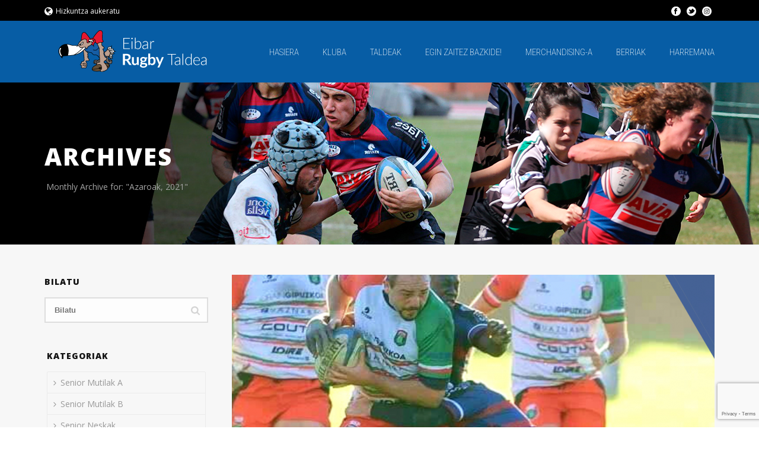

--- FILE ---
content_type: text/html; charset=UTF-8
request_url: http://www.eibarugby.com/2021/11/
body_size: 39980
content:
<!DOCTYPE html>
<html lang="eu-ES" >
<head>
		<meta charset="UTF-8" /><meta name="viewport" content="width=device-width, initial-scale=1.0, minimum-scale=1.0, maximum-scale=1.0, user-scalable=0" /><meta http-equiv="X-UA-Compatible" content="IE=edge,chrome=1" /><meta name="format-detection" content="telephone=no"><title>Azaroak 2021 &#8211; Eibar Rugby Taldea | Webgune ofiziala</title>
<script type="text/javascript">var ajaxurl = "http://www.eibarugby.com/wp-admin/admin-ajax.php";</script><meta name='robots' content='max-image-preview:large' />
<link rel="alternate" hreflang="eu" href="http://www.eibarugby.com/2021/11/" />
<link rel="alternate" hreflang="es" href="http://www.eibarugby.com/es/2021/11/" />

		<style id="critical-path-css" type="text/css">
			body,html{width:100%;height:100%;margin:0;padding:0}.page-preloader{top:0;left:0;z-index:999;position:fixed;height:100%;width:100%;text-align:center}.preloader-preview-area{animation-delay:-.2s;top:50%;-ms-transform:translateY(100%);transform:translateY(100%);margin-top:10px;max-height:calc(50% - 20px);opacity:1;width:100%;text-align:center;position:absolute}.preloader-logo{max-width:90%;top:50%;-ms-transform:translateY(-100%);transform:translateY(-100%);margin:-10px auto 0 auto;max-height:calc(50% - 20px);opacity:1;position:relative}.ball-pulse>div{width:15px;height:15px;border-radius:100%;margin:2px;animation-fill-mode:both;display:inline-block;animation:ball-pulse .75s infinite cubic-bezier(.2,.68,.18,1.08)}.ball-pulse>div:nth-child(1){animation-delay:-.36s}.ball-pulse>div:nth-child(2){animation-delay:-.24s}.ball-pulse>div:nth-child(3){animation-delay:-.12s}@keyframes ball-pulse{0%{transform:scale(1);opacity:1}45%{transform:scale(.1);opacity:.7}80%{transform:scale(1);opacity:1}}.ball-clip-rotate-pulse{position:relative;-ms-transform:translateY(-15px) translateX(-10px);transform:translateY(-15px) translateX(-10px);display:inline-block}.ball-clip-rotate-pulse>div{animation-fill-mode:both;position:absolute;top:0;left:0;border-radius:100%}.ball-clip-rotate-pulse>div:first-child{height:36px;width:36px;top:7px;left:-7px;animation:ball-clip-rotate-pulse-scale 1s 0s cubic-bezier(.09,.57,.49,.9) infinite}.ball-clip-rotate-pulse>div:last-child{position:absolute;width:50px;height:50px;left:-16px;top:-2px;background:0 0;border:2px solid;animation:ball-clip-rotate-pulse-rotate 1s 0s cubic-bezier(.09,.57,.49,.9) infinite;animation-duration:1s}@keyframes ball-clip-rotate-pulse-rotate{0%{transform:rotate(0) scale(1)}50%{transform:rotate(180deg) scale(.6)}100%{transform:rotate(360deg) scale(1)}}@keyframes ball-clip-rotate-pulse-scale{30%{transform:scale(.3)}100%{transform:scale(1)}}@keyframes square-spin{25%{transform:perspective(100px) rotateX(180deg) rotateY(0)}50%{transform:perspective(100px) rotateX(180deg) rotateY(180deg)}75%{transform:perspective(100px) rotateX(0) rotateY(180deg)}100%{transform:perspective(100px) rotateX(0) rotateY(0)}}.square-spin{display:inline-block}.square-spin>div{animation-fill-mode:both;width:50px;height:50px;animation:square-spin 3s 0s cubic-bezier(.09,.57,.49,.9) infinite}.cube-transition{position:relative;-ms-transform:translate(-25px,-25px);transform:translate(-25px,-25px);display:inline-block}.cube-transition>div{animation-fill-mode:both;width:15px;height:15px;position:absolute;top:-5px;left:-5px;animation:cube-transition 1.6s 0s infinite ease-in-out}.cube-transition>div:last-child{animation-delay:-.8s}@keyframes cube-transition{25%{transform:translateX(50px) scale(.5) rotate(-90deg)}50%{transform:translate(50px,50px) rotate(-180deg)}75%{transform:translateY(50px) scale(.5) rotate(-270deg)}100%{transform:rotate(-360deg)}}.ball-scale>div{border-radius:100%;margin:2px;animation-fill-mode:both;display:inline-block;height:60px;width:60px;animation:ball-scale 1s 0s ease-in-out infinite}@keyframes ball-scale{0%{transform:scale(0)}100%{transform:scale(1);opacity:0}}.line-scale>div{animation-fill-mode:both;display:inline-block;width:5px;height:50px;border-radius:2px;margin:2px}.line-scale>div:nth-child(1){animation:line-scale 1s -.5s infinite cubic-bezier(.2,.68,.18,1.08)}.line-scale>div:nth-child(2){animation:line-scale 1s -.4s infinite cubic-bezier(.2,.68,.18,1.08)}.line-scale>div:nth-child(3){animation:line-scale 1s -.3s infinite cubic-bezier(.2,.68,.18,1.08)}.line-scale>div:nth-child(4){animation:line-scale 1s -.2s infinite cubic-bezier(.2,.68,.18,1.08)}.line-scale>div:nth-child(5){animation:line-scale 1s -.1s infinite cubic-bezier(.2,.68,.18,1.08)}@keyframes line-scale{0%{transform:scaley(1)}50%{transform:scaley(.4)}100%{transform:scaley(1)}}.ball-scale-multiple{position:relative;-ms-transform:translateY(30px);transform:translateY(30px);display:inline-block}.ball-scale-multiple>div{border-radius:100%;animation-fill-mode:both;margin:2px;position:absolute;left:-30px;top:0;opacity:0;margin:0;width:50px;height:50px;animation:ball-scale-multiple 1s 0s linear infinite}.ball-scale-multiple>div:nth-child(2){animation-delay:-.2s}.ball-scale-multiple>div:nth-child(3){animation-delay:-.2s}@keyframes ball-scale-multiple{0%{transform:scale(0);opacity:0}5%{opacity:1}100%{transform:scale(1);opacity:0}}.ball-pulse-sync{display:inline-block}.ball-pulse-sync>div{width:15px;height:15px;border-radius:100%;margin:2px;animation-fill-mode:both;display:inline-block}.ball-pulse-sync>div:nth-child(1){animation:ball-pulse-sync .6s -.21s infinite ease-in-out}.ball-pulse-sync>div:nth-child(2){animation:ball-pulse-sync .6s -.14s infinite ease-in-out}.ball-pulse-sync>div:nth-child(3){animation:ball-pulse-sync .6s -70ms infinite ease-in-out}@keyframes ball-pulse-sync{33%{transform:translateY(10px)}66%{transform:translateY(-10px)}100%{transform:translateY(0)}}.transparent-circle{display:inline-block;border-top:.5em solid rgba(255,255,255,.2);border-right:.5em solid rgba(255,255,255,.2);border-bottom:.5em solid rgba(255,255,255,.2);border-left:.5em solid #fff;transform:translateZ(0);animation:transparent-circle 1.1s infinite linear;width:50px;height:50px;border-radius:50%}.transparent-circle:after{border-radius:50%;width:10em;height:10em}@keyframes transparent-circle{0%{transform:rotate(0)}100%{transform:rotate(360deg)}}.ball-spin-fade-loader{position:relative;top:-10px;left:-10px;display:inline-block}.ball-spin-fade-loader>div{width:15px;height:15px;border-radius:100%;margin:2px;animation-fill-mode:both;position:absolute;animation:ball-spin-fade-loader 1s infinite linear}.ball-spin-fade-loader>div:nth-child(1){top:25px;left:0;animation-delay:-.84s;-webkit-animation-delay:-.84s}.ball-spin-fade-loader>div:nth-child(2){top:17.05px;left:17.05px;animation-delay:-.72s;-webkit-animation-delay:-.72s}.ball-spin-fade-loader>div:nth-child(3){top:0;left:25px;animation-delay:-.6s;-webkit-animation-delay:-.6s}.ball-spin-fade-loader>div:nth-child(4){top:-17.05px;left:17.05px;animation-delay:-.48s;-webkit-animation-delay:-.48s}.ball-spin-fade-loader>div:nth-child(5){top:-25px;left:0;animation-delay:-.36s;-webkit-animation-delay:-.36s}.ball-spin-fade-loader>div:nth-child(6){top:-17.05px;left:-17.05px;animation-delay:-.24s;-webkit-animation-delay:-.24s}.ball-spin-fade-loader>div:nth-child(7){top:0;left:-25px;animation-delay:-.12s;-webkit-animation-delay:-.12s}.ball-spin-fade-loader>div:nth-child(8){top:17.05px;left:-17.05px;animation-delay:0s;-webkit-animation-delay:0s}@keyframes ball-spin-fade-loader{50%{opacity:.3;transform:scale(.4)}100%{opacity:1;transform:scale(1)}}		</style>

		<link rel='dns-prefetch' href='//www.eibarugby.com' />
<link rel='dns-prefetch' href='//www.google.com' />
<link rel='dns-prefetch' href='//fonts.googleapis.com' />
<link rel='dns-prefetch' href='//s.w.org' />
<link rel="alternate" type="application/rss+xml" title="Eibar Rugby Taldea | Webgune ofiziala &raquo; Feed" href="http://www.eibarugby.com/feed/" />
<link rel="alternate" type="application/rss+xml" title="Eibar Rugby Taldea | Webgune ofiziala &raquo; Comments Feed" href="http://www.eibarugby.com/comments/feed/" />

<link rel="shortcut icon" href="http://www.eibarugby.com/wp-content/uploads/2018/03/eibarko-rugby-taldea-favicon.png"  />
<script type="text/javascript">window.abb = {};php = {};window.PHP = {};PHP.ajax = "http://www.eibarugby.com/wp-admin/admin-ajax.php";PHP.wp_p_id = "";var mk_header_parallax, mk_banner_parallax, mk_page_parallax, mk_footer_parallax, mk_body_parallax;var mk_images_dir = "http://www.eibarugby.com/wp-content/themes/jupiter/assets/images",mk_theme_js_path = "http://www.eibarugby.com/wp-content/themes/jupiter/assets/js",mk_theme_dir = "http://www.eibarugby.com/wp-content/themes/jupiter",mk_captcha_placeholder = "Enter Captcha",mk_captcha_invalid_txt = "Invalid. Try again.",mk_captcha_correct_txt = "Captcha correct.",mk_responsive_nav_width = 1140,mk_vertical_header_back = "Back",mk_vertical_header_anim = "1",mk_check_rtl = true,mk_grid_width = 1170,mk_ajax_search_option = "disable",mk_preloader_bg_color = "#fff",mk_accent_color = "#075da5",mk_go_to_top =  "true",mk_smooth_scroll =  "true",mk_preloader_bar_color = "#075da5",mk_preloader_logo = "";mk_typekit_id   = "",mk_google_fonts = ["Open Sans:100italic,200italic,300italic,400italic,500italic,600italic,700italic,800italic,900italic,100,200,300,400,500,600,700,800,900","Roboto Condensed:100italic,200italic,300italic,400italic,500italic,600italic,700italic,800italic,900italic,100,200,300,400,500,600,700,800,900"],mk_global_lazyload = true;</script><link rel='stylesheet' id='wp-block-library-css'  href='http://www.eibarugby.com/wp-includes/css/dist/block-library/style.min.css?ver=5.8.12' type='text/css' media='all' />
<style id='wp-block-library-theme-inline-css' type='text/css'>
#start-resizable-editor-section{display:none}.wp-block-audio figcaption{color:#555;font-size:13px;text-align:center}.is-dark-theme .wp-block-audio figcaption{color:hsla(0,0%,100%,.65)}.wp-block-code{font-family:Menlo,Consolas,monaco,monospace;color:#1e1e1e;padding:.8em 1em;border:1px solid #ddd;border-radius:4px}.wp-block-embed figcaption{color:#555;font-size:13px;text-align:center}.is-dark-theme .wp-block-embed figcaption{color:hsla(0,0%,100%,.65)}.blocks-gallery-caption{color:#555;font-size:13px;text-align:center}.is-dark-theme .blocks-gallery-caption{color:hsla(0,0%,100%,.65)}.wp-block-image figcaption{color:#555;font-size:13px;text-align:center}.is-dark-theme .wp-block-image figcaption{color:hsla(0,0%,100%,.65)}.wp-block-pullquote{border-top:4px solid;border-bottom:4px solid;margin-bottom:1.75em;color:currentColor}.wp-block-pullquote__citation,.wp-block-pullquote cite,.wp-block-pullquote footer{color:currentColor;text-transform:uppercase;font-size:.8125em;font-style:normal}.wp-block-quote{border-left:.25em solid;margin:0 0 1.75em;padding-left:1em}.wp-block-quote cite,.wp-block-quote footer{color:currentColor;font-size:.8125em;position:relative;font-style:normal}.wp-block-quote.has-text-align-right{border-left:none;border-right:.25em solid;padding-left:0;padding-right:1em}.wp-block-quote.has-text-align-center{border:none;padding-left:0}.wp-block-quote.is-large,.wp-block-quote.is-style-large{border:none}.wp-block-search .wp-block-search__label{font-weight:700}.wp-block-group.has-background{padding:1.25em 2.375em;margin-top:0;margin-bottom:0}.wp-block-separator{border:none;border-bottom:2px solid;margin-left:auto;margin-right:auto;opacity:.4}.wp-block-separator:not(.is-style-wide):not(.is-style-dots){width:100px}.wp-block-separator.has-background:not(.is-style-dots){border-bottom:none;height:1px}.wp-block-separator.has-background:not(.is-style-wide):not(.is-style-dots){height:2px}.wp-block-table thead{border-bottom:3px solid}.wp-block-table tfoot{border-top:3px solid}.wp-block-table td,.wp-block-table th{padding:.5em;border:1px solid;word-break:normal}.wp-block-table figcaption{color:#555;font-size:13px;text-align:center}.is-dark-theme .wp-block-table figcaption{color:hsla(0,0%,100%,.65)}.wp-block-video figcaption{color:#555;font-size:13px;text-align:center}.is-dark-theme .wp-block-video figcaption{color:hsla(0,0%,100%,.65)}.wp-block-template-part.has-background{padding:1.25em 2.375em;margin-top:0;margin-bottom:0}#end-resizable-editor-section{display:none}
</style>
<link rel='stylesheet' id='wc-blocks-vendors-style-css'  href='http://www.eibarugby.com/wp-content/plugins/woocommerce/packages/woocommerce-blocks/build/wc-blocks-vendors-style.css?ver=5.5.1' type='text/css' media='all' />
<link rel='stylesheet' id='wc-blocks-style-css'  href='http://www.eibarugby.com/wp-content/plugins/woocommerce/packages/woocommerce-blocks/build/wc-blocks-style.css?ver=5.5.1' type='text/css' media='all' />
<link rel='stylesheet' id='contact-form-7-css'  href='http://www.eibarugby.com/wp-content/plugins/contact-form-7/includes/css/styles.css?ver=5.5.1' type='text/css' media='all' />
<link rel='stylesheet' id='dashicons-css'  href='http://www.eibarugby.com/wp-includes/css/dashicons.min.css?ver=5.8.12' type='text/css' media='all' />
<style id='dashicons-inline-css' type='text/css'>
[data-font="Dashicons"]:before {font-family: 'Dashicons' !important;content: attr(data-icon) !important;speak: none !important;font-weight: normal !important;font-variant: normal !important;text-transform: none !important;line-height: 1 !important;font-style: normal !important;-webkit-font-smoothing: antialiased !important;-moz-osx-font-smoothing: grayscale !important;}
</style>
<link rel='stylesheet' id='sportspress-general-css'  href='//www.eibarugby.com/wp-content/plugins/sportspress/assets/css/sportspress.css?ver=2.7.8' type='text/css' media='all' />
<link rel='stylesheet' id='sportspress-icons-css'  href='//www.eibarugby.com/wp-content/plugins/sportspress/assets/css/icons.css?ver=2.7' type='text/css' media='all' />
<link rel='stylesheet' id='sportspress-roboto-css'  href='//fonts.googleapis.com/css?family=Roboto%3A400%2C500&#038;subset=cyrillic%2Ccyrillic-ext%2Cgreek%2Cgreek-ext%2Clatin-ext%2Cvietnamese&#038;ver=2.7' type='text/css' media='all' />
<link rel='stylesheet' id='sportspress-style-css'  href='//www.eibarugby.com/wp-content/plugins/sportspress/assets/css/sportspress-style.css?ver=2.7' type='text/css' media='all' />
<link rel='stylesheet' id='sportspress-style-ltr-css'  href='//www.eibarugby.com/wp-content/plugins/sportspress/assets/css/sportspress-style-ltr.css?ver=2.7' type='text/css' media='all' />
<link rel='stylesheet' id='woocommerce-override-css'  href='http://www.eibarugby.com/wp-content/themes/jupiter/assets/stylesheet/plugins/min/woocommerce.css?ver=5.8.12' type='text/css' media='all' />
<style id='woocommerce-inline-inline-css' type='text/css'>
.woocommerce form .form-row .required { visibility: visible; }
</style>
<link rel='stylesheet' id='ppress-frontend-css'  href='http://www.eibarugby.com/wp-content/plugins/wp-user-avatar/assets/css/frontend.min.css?ver=3.1.18' type='text/css' media='all' />
<link rel='stylesheet' id='ppress-flatpickr-css'  href='http://www.eibarugby.com/wp-content/plugins/wp-user-avatar/assets/flatpickr/flatpickr.min.css?ver=3.1.18' type='text/css' media='all' />
<link rel='stylesheet' id='ppress-select2-css'  href='http://www.eibarugby.com/wp-content/plugins/wp-user-avatar/assets/select2/select2.min.css?ver=5.8.12' type='text/css' media='all' />
<link rel='stylesheet' id='theme-styles-css'  href='http://www.eibarugby.com/wp-content/themes/jupiter/assets/stylesheet/min/full-styles.6.9.0.css?ver=1631175910' type='text/css' media='all' />
<style id='theme-styles-inline-css' type='text/css'>

			#wpadminbar {
				-webkit-backface-visibility: hidden;
				backface-visibility: hidden;
				-webkit-perspective: 1000;
				-ms-perspective: 1000;
				perspective: 1000;
				-webkit-transform: translateZ(0px);
				-ms-transform: translateZ(0px);
				transform: translateZ(0px);
			}
			@media screen and (max-width: 600px) {
				#wpadminbar {
					position: fixed !important;
				}
			}
		
body { background-color:#fff; } .hb-custom-header #mk-page-introduce, .mk-header { background-color:#000000;background-image:url(http://www.eibarugby.com/wp-content/uploads/2018/04/banner-principal4.jpg);background-repeat:no-repeat;background-position:right bottom;background-attachment:scroll; } .hb-custom-header > div, .mk-header-bg { background-color:#075da5; } .mk-classic-nav-bg { background-color:#075da5; } .master-holder-bg { background-color:#f7f7f7; } #mk-footer { background-color:#3d4045;background-image:url(http://www.eibarugby.com/wp-content/uploads/2018/07/image-footer.jpg);background-repeat:no-repeat;background-position:center center;background-size:cover;-webkit-background-size:cover;-moz-background-size:cover; } #mk-boxed-layout { -webkit-box-shadow:0 0 px rgba(0, 0, 0, ); -moz-box-shadow:0 0 px rgba(0, 0, 0, ); box-shadow:0 0 px rgba(0, 0, 0, ); } .mk-news-tab .mk-tabs-tabs .is-active a, .mk-fancy-title.pattern-style span, .mk-fancy-title.pattern-style.color-gradient span:after, .page-bg-color { background-color:#f7f7f7; } .page-title { font-size:40px; color:#ffffff; text-transform:uppercase; font-weight:900; letter-spacing:2px; } .page-subtitle { font-size:14px; line-height:100%; color:#a3a3a3; font-size:14px; text-transform:none; } .mk-header { border-bottom:1px solid #ededed; } .header-style-1 .mk-header-padding-wrapper, .header-style-2 .mk-header-padding-wrapper, .header-style-3 .mk-header-padding-wrapper { padding-top:140px; } .mk-process-steps[max-width~="950px"] ul::before { display:none !important; } .mk-process-steps[max-width~="950px"] li { margin-bottom:30px !important; width:100% !important; text-align:center; } .mk-event-countdown-ul[max-width~="750px"] li { width:90%; display:block; margin:0 auto 15px; } body { font-family:Open Sans } .main-navigation-ul, .mk-vm-menuwrapper { font-family:Roboto Condensed } @font-face { font-family:'star'; src:url('http://www.eibarugby.com/wp-content/themes/jupiter/assets/stylesheet/fonts/star/font.eot'); src:url('http://www.eibarugby.com/wp-content/themes/jupiter/assets/stylesheet/fonts/star/font.eot?#iefix') format('embedded-opentype'), url('http://www.eibarugby.com/wp-content/themes/jupiter/assets/stylesheet/fonts/star/font.woff') format('woff'), url('http://www.eibarugby.com/wp-content/themes/jupiter/assets/stylesheet/fonts/star/font.ttf') format('truetype'), url('http://www.eibarugby.com/wp-content/themes/jupiter/assets/stylesheet/fonts/star/font.svg#star') format('svg'); font-weight:normal; font-style:normal; } @font-face { font-family:'WooCommerce'; src:url('http://www.eibarugby.com/wp-content/themes/jupiter/assets/stylesheet/fonts/woocommerce/font.eot'); src:url('http://www.eibarugby.com/wp-content/themes/jupiter/assets/stylesheet/fonts/woocommerce/font.eot?#iefix') format('embedded-opentype'), url('http://www.eibarugby.com/wp-content/themes/jupiter/assets/stylesheet/fonts/woocommerce/font.woff') format('woff'), url('http://www.eibarugby.com/wp-content/themes/jupiter/assets/stylesheet/fonts/woocommerce/font.ttf') format('truetype'), url('http://www.eibarugby.com/wp-content/themes/jupiter/assets/stylesheet/fonts/woocommerce/font.svg#WooCommerce') format('svg'); font-weight:normal; font-style:normal; }.wpcf7-display-none{display:none!important;} #mk-page-introduce {padding:75px 0!Important;} .main-navigation-ul li.menu-item ul.sub-menu li.menu-item a.menu-item-link {border-left:solid 2px #075da5;} .main-navigation-ul li.no-mega-menu ul.sub-menu {padding:0;} .page-id-6369 .master-holder-bg {background-size:cover!important;} .multivenaaltura .vc_column_container>.vc_column-inner { min-height:310px; } .footerimagen{width:260px!important;clear:both;} .footerenlace{color:#999999; font-size:14px;} .footerenlace:hover{color:#999999; opacity:0.7;} .widget_nav_menu ul li:hover{background:#075da5!Important;} .widget_nav_menu ul li:hover a{color:#fff!important;} .mk-blog-modern-item .featured-image{max-height:450px;} .mk-list-styles ul li { color:#fff; } .page-id-6386 .mk-list-styles ul li { color:#777777; } .page-id-7303 .mk-list-styles ul li { color:#777777; } .page-id-2982 .content .container{background:rgba(255,255,255,0.8)!important;} .page-id-6435 .content .container{background:rgba(255,255,255,0.8)!important;} .page-id-4355 .content .container{background:rgba(255,255,255,0.8)!important;} .page-id-6369 .content .container{background:rgba(255,255,255,0.8)!important;} input[type=email], input[type=password], input[type=search], input[type=tel], input[type=text], textarea{width:100%; border:0; padding:12px; font-weight:bold;} .wpcf7-form .wpcf7-textarea{width:100%;border:0; font-size:13px; font-weight:bold;} .wpcf7-submit{padding:15px 24px 13px 24px; border-radius:9px; border:none; background:#d70000; font-size:16px; color:#ffffff; transition:color .2s ease-in-out,background .2s ease-in-out,border .2s ease-in-out; } div.wpcf7-mail-sent-ok {border:2px solid #72dd9d; background-color:#72dd9d;} div.wpcf7-validation-errors {background-color:#e0c069; border:2px solid #e0c069;} .mk-product-holder .product_loop_button{display:none!important;} .woocommerce .mk-product-holder:hover .product-loop-thumb:after{content:url(http://www.eibarugby.com/wp-content/uploads/2018/08/ejemplo2.png);position:absolute;overflow:hidden;bottom:-20px;width:100%; -webkit-transition:all .3s ease-in-out; transition:all .3s ease-in-out; } .woocommerce .mk-product-holder:hover .mk-shop-item-detail{ content:''; right:0; background:#0a0a0a; z-index:0;-webkit-transition:all .3s ease-in-out; transition:all .3s ease-in-out;} .woocommerce .mk-product-holder:hover .product-title a{ color:#fff!Important;} .woocommerce .mk-product-holder:hover .mk-love-holder svg{ fill:#fff!Important;} .woocommerce .mk-product-holder:hover .mk-love-holder a span{ color:#fff!Important;} .woocommerce div.product div.images { width:43%; float:left; margin-bottom:8em; } .mk-product-loop.compact-layout .mk-product-holder{position:relative;} .woocommerce-product-search button[type=submit]{background:#075da5 !important;} .noticiashome .mk-blog-spotlight-item .featured-image img { width:100%; height:500px; object-fit:cover; } .noticiashome2 .mk-blog-spotlight-item .featured-image img { width:100%; height:235px; object-fit:cover; } .noticiashome .mk-blog-spotlight-item .item-wrapper h3 { margin:10px 0; font-size:16px!important; line-height:23px; font-weight:700!important; letter-spacing:2px; } .noticiashome2 .mk-blog-spotlight-item .item-wrapper h3 { margin:10px 0; font-size:16px!important; line-height:23px; font-weight:700!important; letter-spacing:2px; } .noticiashome .mk-blog-spotlight-item .item-wrapper time:after { width:20px; height:2px; content:""; display:block; margin:10px auto; background-color:#fff; } .noticiashome2 .mk-blog-spotlight-item .item-wrapper time:after { width:20px; height:2px; content:""; display:block; margin:10px auto; background-color:#fff; } .noticiashome .mk-button--dimension-outline.mk-button--size-medium{ padding:8px 18px; } .noticiashome2 .mk-button--dimension-outline.mk-button--size-medium{ padding:8px 18px; } .noticiashome .mk-blog-spotlight-item .item-wrapper .mk-button { margin:5px auto 0; } .noticiashome2 .mk-blog-spotlight-item .item-wrapper .mk-button { margin:5px auto 0; } .noticiashome .mk-blog-spotlight-item .featured-image .image-hover-overlay { display:none!Important; } .noticiashome2 .mk-blog-spotlight-item .featured-image .image-hover-overlay { display:none!Important; } .mk-blog-spotlight-item .item-wrapper .mk-blog-meta { background-color:rgba(0,0,0,0.6)!important; transition:all .25s ease-out; } .mk-blog-spotlight-item .item-wrapper .mk-blog-meta { vertical-align:bottom!important; display:inline-block; margin:0 auto; max-width:89%!important; margin-bottom:15px!important; padding:10px!important; } .noticiashome .mk-blog-spotlight-item .item-wrapper time {font-size:12px;} .noticiashome2 .mk-blog-spotlight-item .item-wrapper time {font-size:12px;} .woocommerce .mk-product-holder:hover .price{color:#fff!important;} .page-id-2982 .player-filters li a{display:none!important;} .wpb-js-composer .vc_tta.vc_tta-accordion .vc_tta-controls-icon-position-left.vc_tta-panel-title>a{ font-size:14px!important; font-weight:300!important; padding-top:0!important; padding-bottom:0!important;} .content { padding:0 0 35px 0; } .news-list .item .img-wrap{max-height:400px!important;} .club-info .item span { color:#094071!important; font-weight:700; font-size:16px; text-transform:uppercase; } .club-info .item{font-size:15px;} .top-bar{margin:-12px 0!important;background:#000000!important;} .top-search, .top-contacts .socials{border:0!important;} .contact_info > li span{line-height:55px;} .contact_info i { color:#777777; font-size:25px; margin-right:15px; } .contact_info li { margin-bottom:13px; } .navbar-toggle{background:#fff;} .footer .footer-right, .footer .footer-left{padding:15px 0 0 0!important;} .footer .wrapper-overfllow{margin-bottom:0!important;} .footer{padding:0!important;} .foot-logo{margin-top:15px;} .wpb-js-composer .vc_tta-color-grey.vc_tta-style-classic .vc_tta-tab.vc_active>a{background-color:#075da5!important; color:#fff!important; border:none;} #mk-footer .widget-sub-navigation ul li a, #mk-footer .widget_nav_menu ul li a{padding:5px 15px 0px 5px; font-size:13px;} @media (min-width:768px){ .wpb-js-composer .vc_tta-color-grey.vc_tta-style-classic.vc_tta-tabs .vc_tta-panels{border:none!Important;} .page-id-6369 .vc_tta-tabs-container ul li:active{background:#ccc!important;} .page-id-7255 .vc_tta-tabs-list li:active{background:#ccc!important;} .vc-active{background:#ccc!important;} } .wpb-js-composer .vc_tta.vc_tta-spacing-1 .vc_tta-tab{ margin:1px 0 0 1px; } .wpb-js-composer .vc_tta.vc_general .vc_tta-icon { font-size:220px!important; line-height:1!important; display:inline; text-align:center!important; color:rgba(0,0,0,0); } .wpb-js-composer .vc_tta-icon.fa{ vertical-align:middle; text-align:center!important; width:100%; float:left!Important; } .wpb-js-composer .vc_tta-tabs:not([class*=vc_tta-gap]):not(.vc_tta-o-no-fill).vc_tta-tabs-position-top.vc_tta-style-classic .vc_tta-tabs-container{margin-bottom:0px!important;} .wpb-js-composer .vc_tta-color-grey.vc_tta-style-classic .vc_tta-tab.vc_active>a{background:none!important;} .fa-adjust{background:url('http://www.eibarugby.com/wp-content/uploads/2017/12/eibarko-rugby-taldea-logo-masculino-a-cas-2.png'); background-size:contain;background-repeat:no-repeat; background-position:center;} .fa-envira{background:url('http://www.eibarugby.com/wp-content/uploads/2017/12/eibarko-rugby-taldea-logo-masculino-b-cas-2.png'); background-size:contain;background-repeat:no-repeat; background-position:center;} .fa-universal-access{background:url('http://www.eibarugby.com/wp-content/uploads/2017/12/eibarko-rugby-taldea-logo-femenino-cas-2.png'); background-size:contain;background-repeat:no-repeat; background-position:center;} .fa-road{background:url('http://www.eibarugby.com/wp-content/uploads/2017/12/eibarko-rugby-taldea-logo-femenino-eus-2.png'); background-size:contain;background-repeat:no-repeat; background-position:center;} .fa-download{background:url('http://www.eibarugby.com/wp-content/uploads/2017/12/eibarko-rugby-taldea-logo-masculino-a-eus-2.png'); background-size:contain;background-repeat:no-repeat; background-position:center;} .fa-inbox{background:url('http://www.eibarugby.com/wp-content/uploads/2017/12/eibarko-rugby-taldea-logo-masculino-b-eus-2.png'); background-size:contain;background-repeat:no-repeat; background-position:center;} .wpb-js-composer .vc_tta-color-grey.vc_tta-style-classic .vc_tta-tab>a{background:none!important;border:0!important;} .wpb-js-composer .vc_tta-color-grey.vc_tta-style-classic .vc_tta-tab>a:hover{opacity:1; -webkit-transition:all .2s ease-in-out; transition:all .2s ease-in-out; } @media (min-width:768px){ .wpb-js-composer .vc_tta-color-grey.vc_tta-style-classic.vc_tta-tabs .vc_tta-panels .vc_tta-panel-body { border-color:transparent; background-color:#ccc!important ; } } #mk-page-id-6255.wpb-js-composer .vc_tta-color-grey.vc_tta-style-classic.vc_tta-tabs .vc_tta-panels .vc_tta-panel-body{background-color:#ccc!important;} .wpb-js-composer .vc_tta-tabs:not([class*=vc_tta-gap]):not(.vc_tta-o-no-fill).vc_tta-tabs-position-top .vc_tta-tab>a{ border-bottom-left-radius:0; border-bottom-right-radius:0; -webkit-filter:grayscale(0%); filter:grayscale(0%); } .wpb-js-composer .vc_tta-tabs:not([class*=vc_tta-gap]):not(.vc_tta-o-no-fill).vc_tta-tabs-position-top .vc_tta-tab>a:hover{ border-bottom-left-radius:0; border-bottom-right-radius:0; -webkit-filter:grayscale(0%); filter:grayscale(0%); -webkit-transition:all .2s ease-in-out; transition:all .2s ease-in-out; } .wpb-js-composer .vc_tta.vc_tta-spacing-1 .vc_tta-tab{width:33%;} .page-id-2982 .wpb-js-composer .vc_tta-color-grey.vc_tta-style-classic .vc_tta-panel.vc_active .vc_tta-panel-heading{background:none!important; border:none!important;} .page-id-2982 .wpb-js-composer .vc_tta-color-grey.vc_tta-style-classic .vc_tta-panel .vc_tta-panel-heading{background:none!important; border:none!important;} .footer-bottom, .footer-menu-wrap{display:none!important;} .top-search{display:none!important;} .staff-box .info:before{opacity:0.8;} .blog .image-header{margin-bottom:50px!important;} .featured-navigation { padding-top:30px; display:none; } .wpb-js-composer .vc_tta.vc_tta-spacing-1 .vc_tta-panel.vc_active .vc_tta-panel-heading, .wpb-js-composer .vc_tta.vc_tta-spacing-1 .vc_tta-panel:not(:last-child) .vc_tta-panel-heading { margin-bottom:1px; width:33%!important; float:left!important; } @media (max-width:600px){ .wpb-js-composer .vc_tta.vc_general .vc_tta-panel-title>a{padding:0!important;} } .vc_col-has-fill>.vc_column-inner, .vc_column_container>.vc_column-inner{padding-top:0!important;} .lvca-tabs .lvca-tab-nav .lvca-tab span.lvca-tab-title { font-size:14px; line-height:1; font-weight:500; text-transform:none; letter-spacing:0; } .lvca-tabs.lvca-style1 .lvca-tab-nav .lvca-tab { border-left:1px solid #d9d9d9; border-bottom:1px solid #e2e2e2; background:#e9e9e9; width:50%; } .lvca-tabs .lvca-tab-nav .lvca-tab a{padding:20px!important;} .lvca-tabs .lvca-tab-panes .lvca-tab-pane{padding:18px;} #largeMapLink, #dirMapLink {font-size:14px;} table tr td:last-child{font-weight:normal;} .club-stat div:nth-child(3){ display:none!important; } .asvc-features-list-wrapper .features-list-inner .features-icon { display:inline-block; font-size:inherit!important; left:0; line-height:10px; position:absolute; top:0; } .asvc-features-list-wrapper .features-list-inner { margin-bottom:7px!important; position:relative; } .club-info .country{display:none!important;} .club-stat{display:none!important;} .vc_grid .vc_gitem-link{border-bottom:2px solid!important;} .titulonoticia .vc_gitem-link{border-bottom:0!important;} .sp-result { color:#ffffff!important; } .sp-event-blocks .logo-odd, .sp-event-blocks .logo-even { background:none!important; } table tr td:last-child span { width:auto; padding:0 8px; height:30px; line-height:28px; border-radius:9px; background:#141414; display:inline-block; color:#fff; } .sp-template { margin-bottom:0px !important; } .sp-template .sp-event-logos{ margin-top:40px;margin-bottom:40px!important;} .sp-event-logos .sp-team-logo .sp-team-result { margin:0.5em 0; background:#000; padding:3px 8px!important; color:#fff!important; border-radius:5px; margin:0 10px!important; } .sp-template-event-logos .sp-team-name{ font-weight:600 !important;} @media (max-width:767px){ .wpb-js-composer .vc_tta.vc_general .vc_tta-panel.vc_active .vc_tta-panel-body{} .wpb-js-composer .vc_tta-tabs.vc_tta-tabs-position-top .vc_tta-tabs-container, .wpb-js-composer .vc_tta-tabs.vc_tta-tabs-position-top .vc_tta-tabs-list { overflow:hidden; display:block!important; } .wpb-js-composer .vc_tta.vc_tta-spacing-1 .vc_tta-panel.vc_active .vc_tta-panel-heading, .wpb-js-composer .vc_tta.vc_tta-spacing-1 .vc_tta-panel:not(:last-child) .vc_tta-panel-heading { margin-bottom:1px; display:none!important; } .wpb-js-composer .vc_tta.vc_tta-spacing-1 .vc_tta-panel:not(:first-child) .vc_tta-panel-heading { margin-top:1px; display:none!important; } .wpb-js-composer .vc_tta.vc_general .vc_tta-icon{height:120px;} .wpb-js-composer .vc_tta.vc_general .vc_tta-tab>a{padding:0!important;} .wpb-js-composer .vc_tta-tabs:not([class*=vc_tta-gap]):not(.vc_tta-o-no-fill).vc_tta-tabs-position-top .vc_tta-tab.vc_active>a{height:120px;} .wpb-js-composer .vc_tta.vc_tta-spacing-1 .vc_tta-tab{height:120px;} .page-id-4477 .content .container{padding:10px!important;} .page-id-4058 .content .container{padding:10px!important;} .wpb-js-composer .vc_tta.vc_tta-spacing-1 .vc_tta-tab { margin:1px 0 0 0; width:33%; } .cdp-cookies-alerta .cdp-cookies-texto { position:fixed; left:0; float:left; right:0; width:80%; margin:0 10% 10% 10%; border-radius:5px; z-index:100001; padding:15px 10px; } }
</style>
<link rel='stylesheet' id='mkhb-render-css'  href='http://www.eibarugby.com/wp-content/themes/jupiter/header-builder/includes/assets/css/mkhb-render.css?ver=6.9.0' type='text/css' media='all' />
<link rel='stylesheet' id='mkhb-row-css'  href='http://www.eibarugby.com/wp-content/themes/jupiter/header-builder/includes/assets/css/mkhb-row.css?ver=6.9.0' type='text/css' media='all' />
<link rel='stylesheet' id='mkhb-column-css'  href='http://www.eibarugby.com/wp-content/themes/jupiter/header-builder/includes/assets/css/mkhb-column.css?ver=6.9.0' type='text/css' media='all' />
<link rel='stylesheet' id='theme-options-css'  href='http://www.eibarugby.com/wp-content/uploads/mk_assets/theme-options-production-1709730956_eu.css?ver=1709730949' type='text/css' media='all' />
<link rel='stylesheet' id='jupiter-donut-shortcodes-css'  href='http://www.eibarugby.com/wp-content/plugins/jupiter-donut/assets/css/shortcodes-styles.min.css?ver=1.3.0' type='text/css' media='all' />
<link rel='stylesheet' id='mk-style-css'  href='http://www.eibarugby.com/wp-content/themes/jupiter-child/style.css?ver=5.8.12' type='text/css' media='all' />
<style type="text/css"> /* SportsPress Frontend CSS */ .sp-event-calendar tbody td a,.sp-event-calendar tbody td a:hover{background: none;}.sp-data-table th,.sp-calendar th,.sp-data-table tfoot,.sp-calendar tfoot,.sp-button,.sp-heading{background:#ededed !important}.sp-calendar tbody a{color:#ededed !important}.sp-data-table tbody,.sp-calendar tbody{background: #ffffff !important}.sp-data-table tbody,.sp-calendar tbody{color: #3a3a3a !important}.sp-data-table th,.sp-data-table th a,.sp-data-table tfoot,.sp-data-table tfoot a,.sp-calendar th,.sp-calendar th a,.sp-calendar tfoot,.sp-calendar tfoot a,.sp-button,.sp-heading{color: #3a3a3a !important}.sp-data-table tbody a,.sp-data-table tbody a:hover,.sp-calendar tbody a:focus{color: #075da5 !important}.sp-highlight,.sp-calendar td#today{background: #ffffff !important}.sp-data-table th,.sp-template-countdown .sp-event-venue,.sp-template-countdown .sp-event-league,.sp-template-gallery .gallery-caption{background:#ededed !important}.sp-data-table th,.sp-template-countdown .sp-event-venue,.sp-template-countdown .sp-event-league,.sp-template-gallery .gallery-caption{border-color:#d3d3d3 !important}.sp-table-caption,.sp-data-table,.sp-data-table tfoot,.sp-template .sp-view-all-link,.sp-template-gallery .sp-gallery-group-name,.sp-template-gallery .sp-gallery-wrapper,.sp-template-countdown .sp-event-name,.sp-countdown time,.sp-template-details dl,.sp-event-statistics .sp-statistic-bar,.sp-tournament-bracket .sp-team-name,.sp-profile-selector{background:#ffffff !important}.sp-table-caption,.sp-data-table,.sp-data-table td,.sp-template .sp-view-all-link,.sp-template-gallery .sp-gallery-group-name,.sp-template-gallery .sp-gallery-wrapper,.sp-template-countdown .sp-event-name,.sp-countdown time,.sp-countdown span,.sp-template-details dl,.sp-event-statistics .sp-statistic-bar,.sp-tournament-bracket thead th,.sp-tournament-bracket .sp-team-name,.sp-tournament-bracket .sp-event,.sp-profile-selector{border-color:#e5e5e5 !important}.sp-tournament-bracket .sp-team .sp-team-name:before{border-left-color:#e5e5e5 !important;border-right-color:#e5e5e5 !important}.sp-data-table .sp-highlight,.sp-data-table .highlighted td,.sp-template-scoreboard td:hover{background:#f9f9f9 !important}.sp-template *,.sp-data-table *,.sp-table-caption,.sp-data-table tfoot a:hover,.sp-template .sp-view-all-link a:hover,.sp-template-gallery .sp-gallery-group-name,.sp-template-details dd,.sp-template-event-logos .sp-team-result,.sp-template-event-blocks .sp-event-results,.sp-template-scoreboard a,.sp-template-scoreboard a:hover,.sp-tournament-bracket,.sp-tournament-bracket .sp-event .sp-event-title:hover,.sp-tournament-bracket .sp-event .sp-event-title:hover *{color:#3a3a3a !important}.sp-template .sp-view-all-link a,.sp-countdown span small,.sp-template-event-calendar tfoot a,.sp-template-event-blocks .sp-event-date,.sp-template-details dt,.sp-template-scoreboard .sp-scoreboard-date,.sp-tournament-bracket th,.sp-tournament-bracket .sp-event .sp-event-title,.sp-template-scoreboard .sp-scoreboard-date,.sp-tournament-bracket .sp-event .sp-event-title *{color:rgba(58,58,58,0.5) !important}.sp-data-table th,.sp-template-countdown .sp-event-venue,.sp-template-countdown .sp-event-league,.sp-template-gallery .gallery-item a,.sp-template-gallery .gallery-caption,.sp-template-scoreboard .sp-scoreboard-nav,.sp-tournament-bracket .sp-team-name:hover,.sp-tournament-bracket thead th,.sp-tournament-bracket .sp-heading{color:#3a3a3a !important}.sp-template a,.sp-data-table a,.sp-tab-menu-item-active a, .sp-tab-menu-item-active a:hover,.sp-template .sp-message{color:#075da5 !important}.sp-template-gallery .gallery-caption strong,.sp-tournament-bracket .sp-team-name:hover,.sp-template-scoreboard .sp-scoreboard-nav,.sp-tournament-bracket .sp-heading{background:#075da5 !important}.sp-tournament-bracket .sp-team-name:hover,.sp-tournament-bracket .sp-heading,.sp-tab-menu-item-active a, .sp-tab-menu-item-active a:hover,.sp-template .sp-message{border-color:#075da5 !important} /* SportsPress Custom CSS */ .sp-result{color:#ffffff!important;}</style><script type='text/javascript' data-noptimize='' data-no-minify='' src='http://www.eibarugby.com/wp-content/themes/jupiter/assets/js/plugins/wp-enqueue/min/webfontloader.js?ver=5.8.12' id='mk-webfontloader-js'></script>
<script type='text/javascript' id='mk-webfontloader-js-after'>
WebFontConfig = {
	timeout: 2000
}

if ( mk_typekit_id.length > 0 ) {
	WebFontConfig.typekit = {
		id: mk_typekit_id
	}
}

if ( mk_google_fonts.length > 0 ) {
	WebFontConfig.google = {
		families:  mk_google_fonts
	}
}

if ( (mk_google_fonts.length > 0 || mk_typekit_id.length > 0) && navigator.userAgent.indexOf("Speed Insights") == -1) {
	WebFont.load( WebFontConfig );
}
		
</script>
<script type='text/javascript' src='http://www.eibarugby.com/wp-includes/js/jquery/jquery.min.js?ver=3.6.0' id='jquery-core-js'></script>
<script type='text/javascript' src='http://www.eibarugby.com/wp-includes/js/jquery/jquery-migrate.min.js?ver=3.3.2' id='jquery-migrate-js'></script>
<script type='text/javascript' src='http://www.eibarugby.com/wp-content/plugins/woocommerce/assets/js/jquery-blockui/jquery.blockUI.min.js?ver=2.7.0-wc.5.6.2' id='jquery-blockui-js'></script>
<script type='text/javascript' id='wc-add-to-cart-js-extra'>
/* <![CDATA[ */
var wc_add_to_cart_params = {"ajax_url":"\/wp-admin\/admin-ajax.php","wc_ajax_url":"\/?wc-ajax=%%endpoint%%","i18n_view_cart":"View cart","cart_url":"http:\/\/www.eibarugby.com\/cart\/","is_cart":"","cart_redirect_after_add":"no"};
/* ]]> */
</script>
<script type='text/javascript' src='http://www.eibarugby.com/wp-content/plugins/woocommerce/assets/js/frontend/add-to-cart.min.js?ver=5.6.2' id='wc-add-to-cart-js'></script>
<script type='text/javascript' src='http://www.eibarugby.com/wp-content/plugins/wp-user-avatar/assets/flatpickr/flatpickr.min.js?ver=5.8.12' id='ppress-flatpickr-js'></script>
<script type='text/javascript' src='http://www.eibarugby.com/wp-content/plugins/wp-user-avatar/assets/select2/select2.min.js?ver=5.8.12' id='ppress-select2-js'></script>
<script type='text/javascript' src='http://www.eibarugby.com/wp-content/plugins/js_composer_theme/assets/js/vendors/woocommerce-add-to-cart.js?ver=6.6.0' id='vc_woocommerce-add-to-cart-js-js'></script>
<script type='text/javascript' src='http://www.eibarugby.com/wp-content/themes/jupiter/framework/includes/woocommerce-quantity-increment/assets/js/wc-quantity-increment.min.js?ver=5.8.12' id='wcqi-js-js'></script>
<script type='text/javascript' src='http://www.eibarugby.com/wp-content/themes/jupiter/framework/includes/woocommerce-quantity-increment/assets/js/lib/number-polyfill.min.js?ver=5.8.12' id='wcqi-number-polyfill-js'></script>
<link rel="https://api.w.org/" href="http://www.eibarugby.com/wp-json/" /><link rel="EditURI" type="application/rsd+xml" title="RSD" href="http://www.eibarugby.com/xmlrpc.php?rsd" />
<link rel="wlwmanifest" type="application/wlwmanifest+xml" href="http://www.eibarugby.com/wp-includes/wlwmanifest.xml" /> 
<meta name="generator" content="WordPress 5.8.12" />
<meta name="generator" content="SportsPress 2.7.8" />
<meta name="generator" content="WooCommerce 5.6.2" />
<meta name="generator" content="WPML ver:4.4.12 stt:16,2;" />
<meta itemprop="author" content="Eibar Rugby Taldea Neskak" /><meta itemprop="datePublished" content="2021/11/26" /><meta itemprop="dateModified" content="2021/11/26" /><meta itemprop="publisher" content="Eibar Rugby Taldea | Webgune ofiziala" /><script> var isTest = false; </script>	<noscript><style>.woocommerce-product-gallery{ opacity: 1 !important; }</style></noscript>
	<meta name="generator" content="Powered by WPBakery Page Builder - drag and drop page builder for WordPress."/>
<!-- ## NXS/OG ## --><!-- ## NXSOGTAGS ## --><!-- ## NXS/OG ## -->
<meta name="generator" content="Jupiter Child Theme " /><noscript><style> .wpb_animate_when_almost_visible { opacity: 1; }</style></noscript>	</head>

<body class="archive date theme-jupiter do-etfw woocommerce-no-js wpb-js-composer js-comp-ver-6.6.0 vc_responsive" itemscope="itemscope" itemtype="https://schema.org/WebPage"  data-adminbar="">
	
	<!-- Target for scroll anchors to achieve native browser bahaviour + possible enhancements like smooth scrolling -->
	<div id="top-of-page"></div>

		<div id="mk-boxed-layout">

			<div id="mk-theme-container" >

				 
    <header data-height='104'
                data-sticky-height='55'
                data-responsive-height='90'
                data-transparent-skin=''
                data-header-style='1'
                data-sticky-style='fixed'
                data-sticky-offset='header' id="mk-header-1" class="mk-header header-style-1 header-align-left  toolbar-true menu-hover-5 sticky-style-fixed  boxed-header " role="banner" itemscope="itemscope" itemtype="https://schema.org/WPHeader" >
                    <div class="mk-header-holder">
                                
<div class="mk-header-toolbar">

			<div class="mk-grid header-grid">
	
		<div class="mk-header-toolbar-holder">

		<div class="mk-language-nav"><a href="#"><svg  class="mk-svg-icon" data-name="mk-icon-globe" data-cacheid="icon-692f6fef5ef8b" style=" height:16px; width: 13.714285714286px; "  xmlns="http://www.w3.org/2000/svg" viewBox="0 0 1536 1792"><path d="M768 128q209 0 385.5 103t279.5 279.5 103 385.5-103 385.5-279.5 279.5-385.5 103-385.5-103-279.5-279.5-103-385.5 103-385.5 279.5-279.5 385.5-103zm274 521q-2 1-9.5 9.5t-13.5 9.5q2 0 4.5-5t5-11 3.5-7q6-7 22-15 14-6 52-12 34-8 51 11-2-2 9.5-13t14.5-12q3-2 15-4.5t15-7.5l2-22q-12 1-17.5-7t-6.5-21q0 2-6 8 0-7-4.5-8t-11.5 1-9 1q-10-3-15-7.5t-8-16.5-4-15q-2-5-9.5-10.5t-9.5-10.5q-1-2-2.5-5.5t-3-6.5-4-5.5-5.5-2.5-7 5-7.5 10-4.5 5q-3-2-6-1.5t-4.5 1-4.5 3-5 3.5q-3 2-8.5 3t-8.5 2q15-5-1-11-10-4-16-3 9-4 7.5-12t-8.5-14h5q-1-4-8.5-8.5t-17.5-8.5-13-6q-8-5-34-9.5t-33-.5q-5 6-4.5 10.5t4 14 3.5 12.5q1 6-5.5 13t-6.5 12q0 7 14 15.5t10 21.5q-3 8-16 16t-16 12q-5 8-1.5 18.5t10.5 16.5q2 2 1.5 4t-3.5 4.5-5.5 4-6.5 3.5l-3 2q-11 5-20.5-6t-13.5-26q-7-25-16-30-23-8-29 1-5-13-41-26-25-9-58-4 6-1 0-15-7-15-19-12 3-6 4-17.5t1-13.5q3-13 12-23 1-1 7-8.5t9.5-13.5.5-6q35 4 50-11 5-5 11.5-17t10.5-17q9-6 14-5.5t14.5 5.5 14.5 5q14 1 15.5-11t-7.5-20q12 1 3-17-5-7-8-9-12-4-27 5-8 4 2 8-1-1-9.5 10.5t-16.5 17.5-16-5q-1-1-5.5-13.5t-9.5-13.5q-8 0-16 15 3-8-11-15t-24-8q19-12-8-27-7-4-20.5-5t-19.5 4q-5 7-5.5 11.5t5 8 10.5 5.5 11.5 4 8.5 3q14 10 8 14-2 1-8.5 3.5t-11.5 4.5-6 4q-3 4 0 14t-2 14q-5-5-9-17.5t-7-16.5q7 9-25 6l-10-1q-4 0-16 2t-20.5 1-13.5-8q-4-8 0-20 1-4 4-2-4-3-11-9.5t-10-8.5q-46 15-94 41 6 1 12-1 5-2 13-6.5t10-5.5q34-14 42-7l5-5q14 16 20 25-7-4-30-1-20 6-22 12 7 12 5 18-4-3-11.5-10t-14.5-11-15-5q-16 0-22 1-146 80-235 222 7 7 12 8 4 1 5 9t2.5 11 11.5-3q9 8 3 19 1-1 44 27 19 17 21 21 3 11-10 18-1-2-9-9t-9-4q-3 5 .5 18.5t10.5 12.5q-7 0-9.5 16t-2.5 35.5-1 23.5l2 1q-3 12 5.5 34.5t21.5 19.5q-13 3 20 43 6 8 8 9 3 2 12 7.5t15 10 10 10.5q4 5 10 22.5t14 23.5q-2 6 9.5 20t10.5 23q-1 0-2.5 1t-2.5 1q3 7 15.5 14t15.5 13q1 3 2 10t3 11 8 2q2-20-24-62-15-25-17-29-3-5-5.5-15.5t-4.5-14.5q2 0 6 1.5t8.5 3.5 7.5 4 2 3q-3 7 2 17.5t12 18.5 17 19 12 13q6 6 14 19.5t0 13.5q9 0 20 10t17 20q5 8 8 26t5 24q2 7 8.5 13.5t12.5 9.5l16 8 13 7q5 2 18.5 10.5t21.5 11.5q10 4 16 4t14.5-2.5 13.5-3.5q15-2 29 15t21 21q36 19 55 11-2 1 .5 7.5t8 15.5 9 14.5 5.5 8.5q5 6 18 15t18 15q6-4 7-9-3 8 7 20t18 10q14-3 14-32-31 15-49-18 0-1-2.5-5.5t-4-8.5-2.5-8.5 0-7.5 5-3q9 0 10-3.5t-2-12.5-4-13q-1-8-11-20t-12-15q-5 9-16 8t-16-9q0 1-1.5 5.5t-1.5 6.5q-13 0-15-1 1-3 2.5-17.5t3.5-22.5q1-4 5.5-12t7.5-14.5 4-12.5-4.5-9.5-17.5-2.5q-19 1-26 20-1 3-3 10.5t-5 11.5-9 7q-7 3-24 2t-24-5q-13-8-22.5-29t-9.5-37q0-10 2.5-26.5t3-25-5.5-24.5q3-2 9-9.5t10-10.5q2-1 4.5-1.5t4.5 0 4-1.5 3-6q-1-1-4-3-3-3-4-3 7 3 28.5-1.5t27.5 1.5q15 11 22-2 0-1-2.5-9.5t-.5-13.5q5 27 29 9 3 3 15.5 5t17.5 5q3 2 7 5.5t5.5 4.5 5-.5 8.5-6.5q10 14 12 24 11 40 19 44 7 3 11 2t4.5-9.5 0-14-1.5-12.5l-1-8v-18l-1-8q-15-3-18.5-12t1.5-18.5 15-18.5q1-1 8-3.5t15.5-6.5 12.5-8q21-19 15-35 7 0 11-9-1 0-5-3t-7.5-5-4.5-2q9-5 2-16 5-3 7.5-11t7.5-10q9 12 21 2 7-8 1-16 5-7 20.5-10.5t18.5-9.5q7 2 8-2t1-12 3-12q4-5 15-9t13-5l17-11q3-4 0-4 18 2 31-11 10-11-6-20 3-6-3-9.5t-15-5.5q3-1 11.5-.5t10.5-1.5q15-10-7-16-17-5-43 12zm-163 877q206-36 351-189-3-3-12.5-4.5t-12.5-3.5q-18-7-24-8 1-7-2.5-13t-8-9-12.5-8-11-7q-2-2-7-6t-7-5.5-7.5-4.5-8.5-2-10 1l-3 1q-3 1-5.5 2.5t-5.5 3-4 3 0 2.5q-21-17-36-22-5-1-11-5.5t-10.5-7-10-1.5-11.5 7q-5 5-6 15t-2 13q-7-5 0-17.5t2-18.5q-3-6-10.5-4.5t-12 4.5-11.5 8.5-9 6.5-8.5 5.5-8.5 7.5q-3 4-6 12t-5 11q-2-4-11.5-6.5t-9.5-5.5q2 10 4 35t5 38q7 31-12 48-27 25-29 40-4 22 12 26 0 7-8 20.5t-7 21.5q0 6 2 16z"/></svg>Hizkuntza aukeratu</a><div class="mk-language-nav-sub-wrapper"><div class="mk-language-nav-sub"><ul class='mk-language-navigation'><li class='language_eu'><a href='http://www.eibarugby.com/2021/11/'><span class='mk-lang-flag'><img title='Euskara' src='http://www.eibarugby.com/wp-content/plugins/sitepress-multilingual-cms/res/flags/eu.png' /></span><span class='mk-lang-name'>Euskara</span></a></li><li class='language_es'><a href='http://www.eibarugby.com/es/2021/11/'><span class='mk-lang-flag'><img title='Español' src='http://www.eibarugby.com/wp-content/plugins/sitepress-multilingual-cms/res/flags/es.png' /></span><span class='mk-lang-name'>Español</span></a></li></ul></div></div></div><div class="mk-header-social toolbar-section"><ul><li><a class="facebook-hover " target="_blank" rel="noreferrer noopener" href="https://www.facebook.com/eibarugbytaldea/"><svg  class="mk-svg-icon" data-name="mk-jupiter-icon-facebook" data-cacheid="icon-692f6fef5f249" style=" height:16px; width: 16px; "  xmlns="http://www.w3.org/2000/svg" viewBox="0 0 512 512"><path d="M256-6.4c-141.385 0-256 114.615-256 256s114.615 256 256 256 256-114.615 256-256-114.615-256-256-256zm64.057 159.299h-49.041c-7.42 0-14.918 7.452-14.918 12.99v19.487h63.723c-2.081 28.41-6.407 64.679-6.407 64.679h-57.566v159.545h-63.929v-159.545h-32.756v-64.474h32.756v-33.53c0-8.098-1.706-62.336 70.46-62.336h57.678v63.183z"/></svg></i></a></li><li><a class="twitter-hover " target="_blank" rel="noreferrer noopener" href="https://twitter.com/eibarugbytaldea?lang=es"><svg  class="mk-svg-icon" data-name="mk-jupiter-icon-twitter" data-cacheid="icon-692f6fef5f303" style=" height:16px; width: 16px; "  xmlns="http://www.w3.org/2000/svg" viewBox="0 0 512 512"><path d="M256-6.4c-141.385 0-256 114.615-256 256s114.615 256 256 256 256-114.615 256-256-114.615-256-256-256zm146.24 258.654c-31.365 127.03-241.727 180.909-338.503 49.042 37.069 35.371 101.619 38.47 142.554-3.819-24.006 3.51-41.47-20.021-11.978-32.755-26.523 2.923-41.27-11.201-47.317-23.174 6.218-6.511 13.079-9.531 26.344-10.407-29.04-6.851-39.751-21.057-43.046-38.284 8.066-1.921 18.149-3.578 23.656-2.836-25.431-13.295-34.274-33.291-32.875-48.326 45.438 16.866 74.396 30.414 98.613 43.411 8.626 4.591 18.252 12.888 29.107 23.393 13.835-36.534 30.915-74.19 60.169-92.874-.493 4.236-2.758 8.179-5.764 11.406 8.298-7.535 19.072-12.719 30.027-14.216-1.257 8.22-13.105 12.847-20.249 15.539 5.414-1.688 34.209-14.531 37.348-7.216 3.705 8.328-19.867 12.147-23.872 13.593-2.985 1.004-5.992 2.105-8.936 3.299 36.492-3.634 71.317 26.456 81.489 63.809.719 2.687 1.44 5.672 2.1 8.801 13.341 4.978 37.521-.231 45.313-5.023-5.63 13.315-20.268 23.121-41.865 24.912 10.407 4.324 30.018 6.691 43.544 4.396-8.563 9.193-22.379 17.527-45.859 17.329z"/></svg></i></a></li><li><a class="instagram-hover " target="_blank" rel="noreferrer noopener" href="https://www.instagram.com/eibarugby/"><svg  class="mk-svg-icon" data-name="mk-jupiter-icon-instagram" data-cacheid="icon-692f6fef5f3b2" style=" height:16px; width: 16px; "  xmlns="http://www.w3.org/2000/svg" viewBox="0 0 512 512"><path d="M375.3,197.7L375.3,197.7c-0.6-11.5-2.2-20.4-5-27.1c-2.5-6.7-5.7-11.8-10.9-17c-5.9-5.5-10.5-8.4-16.9-10.9 c-4.1-1.8-11.3-4.3-27.1-5c-15.4-0.7-20.4-0.7-58.8-0.7s-43.4,0-58.8,0.7c-11.5,0.6-20.4,2.2-27,5c-6.7,2.5-11.8,5.7-17,10.9 c-5.5,5.9-8.4,10.5-10.9,16.9c-1.8,4.1-4.3,11.3-5,27.1c-0.7,15.4-0.7,20.4-0.7,58.8s0,43.4,0.7,58.8c0.4,14.3,2.9,22,5,27.1 c2.5,6.7,5.7,11.8,10.9,17c5.9,5.5,10.5,8.4,16.9,10.9c4.1,1.8,11.3,4.3,27.1,5c15.4,0.7,20.4,0.7,58.8,0.7s43.4,0,58.8-0.7 c11.5-0.6,20.4-2.2,27-5c6.7-2.5,11.8-5.7,17-10.9c5.5-5.9,8.4-10.5,10.9-16.9c1.8-4.1,4.3-11.3,5-27.1l0.2-3.4 c0.6-13.1,0.9-19.7,0.5-55.5C376,218,376,213.1,375.3,197.7z M351.4,178.7c0,9.4-7.7,17.1-17.1,17.1c-9.4,0-17.1-7.7-17.1-17.1 c0-9.4,7.7-17.1,17.1-17.1C343.7,161.6,351.4,169.3,351.4,178.7z M256.5,330.6c-40.9,0-74.1-33.2-74.1-74.1 c0-40.9,33.2-74.1,74.1-74.1c40.9,0,74.1,33.2,74.1,74.1C330.6,297.4,297.4,330.6,256.5,330.6z"/><ellipse transform="matrix(0.9732 -0.2298 0.2298 0.9732 -52.0702 65.7936)" cx="256.5" cy="256.5" rx="48.9" ry="48.9"/><path d="M437.9,75.1C389.4,26.7,325,0,256.5,0C188,0,123.6,26.7,75.1,75.1S0,188,0,256.5C0,325,26.7,389.4,75.1,437.9 C123.6,486.3,188,513,256.5,513c68.5,0,132.9-26.7,181.4-75.1C486.3,389.4,513,325,513,256.5C513,188,486.3,123.6,437.9,75.1z  M400.8,316.4L400.8,316.4c-0.6,14.1-2.7,24.7-6.8,35.3c-4.2,10.5-9.2,18.2-16.7,25.6c-8,8-16,13.2-25.6,16.7 c-10.4,4-21.3,6.1-35.3,6.8c-15.4,0.7-20.5,0.7-59.9,0.7c-39.3,0-44.4,0-59.9-0.7c-14.1-0.6-24.7-2.6-35.3-6.8 c-10.5-4.2-18.2-9.2-25.6-16.7c-8.1-8.1-13.2-16-16.7-25.6c-4-10.4-6.1-21.3-6.8-35.3c-0.7-15.4-0.7-20.5-0.7-59.9 c0-39.3,0-44.4,0.7-59.9c0.6-14.1,2.6-24.7,6.8-35.3c3.9-9.7,9-17.6,16.7-25.6c8.1-8.1,16-13.2,25.6-16.7c10.4-4,21.3-6.1,35.3-6.8 c15.4-0.7,20.5-0.7,59.9-0.7c39.3,0,44.4,0,59.9,0.7c14.1,0.6,24.7,2.6,35.3,6.8c10.5,4.2,18.1,9.2,25.6,16.7 c8,8.1,13.2,16,16.7,25.6c4,10.4,6.1,21.3,6.8,35.3c0.7,15.4,0.7,20.5,0.7,59.9C401.5,295.8,401.5,300.9,400.8,316.4z"/></svg></i></a></li></ul><div class="clearboth"></div></div>
		</div>

			</div>
	
</div>
                <div class="mk-header-inner add-header-height">

                    <div class="mk-header-bg "></div>

                                            <div class="mk-toolbar-resposnive-icon"><svg  class="mk-svg-icon" data-name="mk-icon-chevron-down" data-cacheid="icon-692f6fef5f5c5" xmlns="http://www.w3.org/2000/svg" viewBox="0 0 1792 1792"><path d="M1683 808l-742 741q-19 19-45 19t-45-19l-742-741q-19-19-19-45.5t19-45.5l166-165q19-19 45-19t45 19l531 531 531-531q19-19 45-19t45 19l166 165q19 19 19 45.5t-19 45.5z"/></svg></div>
                    
                                                <div class="mk-grid header-grid">
                    
                            <div class="mk-header-nav-container one-row-style menu-hover-style-5" role="navigation" itemscope="itemscope" itemtype="https://schema.org/SiteNavigationElement" >
                                <nav class="mk-main-navigation js-main-nav"><ul id="menu-menua" class="main-navigation-ul"><li id="menu-item-6371" class="menu-item menu-item-type-post_type menu-item-object-page menu-item-home no-mega-menu"><a class="menu-item-link js-smooth-scroll"  href="http://www.eibarugby.com/">HASIERA</a></li>
<li id="menu-item-6279" class="menu-item menu-item-type-custom menu-item-object-custom menu-item-has-children no-mega-menu"><a class="menu-item-link js-smooth-scroll"  href="#">KLUBA</a>
<ul style="" class="sub-menu ">
	<li id="menu-item-6282" class="menu-item menu-item-type-post_type menu-item-object-page"><a class="menu-item-link js-smooth-scroll"  href="http://www.eibarugby.com/historia/">Historia</a></li>
	<li id="menu-item-6281" class="menu-item menu-item-type-post_type menu-item-object-page"><a class="menu-item-link js-smooth-scroll"  href="http://www.eibarugby.com/babesleak/">Babesleak</a></li>
	<li id="menu-item-6280" class="menu-item menu-item-type-post_type menu-item-object-page"><a class="menu-item-link js-smooth-scroll"  href="http://www.eibarugby.com/egoitzak/">EGOITZAK</a></li>
	<li id="menu-item-6323" class="menu-item menu-item-type-post_type menu-item-object-page"><a class="menu-item-link js-smooth-scroll"  href="http://www.eibarugby.com/erakundea/">ERAKUNDEA</a></li>
	<li id="menu-item-6344" class="menu-item menu-item-type-post_type menu-item-object-page"><a class="menu-item-link js-smooth-scroll"  href="http://www.eibarugby.com/multikirolak/">MULTIKIROLAK</a></li>
	<li id="menu-item-6368" class="menu-item menu-item-type-post_type menu-item-object-page"><a class="menu-item-link js-smooth-scroll"  href="http://www.eibarugby.com/ekitaldiak/">EKITALDIAK</a></li>
	<li id="menu-item-6857" class="menu-item menu-item-type-post_type menu-item-object-page"><a class="menu-item-link js-smooth-scroll"  href="http://www.eibarugby.com/estekak/">ESTEKAK</a></li>
</ul>
</li>
<li id="menu-item-7003" class="menu-item menu-item-type-custom menu-item-object-custom menu-item-has-children no-mega-menu"><a class="menu-item-link js-smooth-scroll"  href="#">TALDEAK</a>
<ul style="" class="sub-menu ">
	<li id="menu-item-7193" class="menu-item menu-item-type-post_type menu-item-object-page menu-item-has-children"><a class="menu-item-link js-smooth-scroll"  href="http://www.eibarugby.com/senior-neskak/">Senior Neskak</a><i class="menu-sub-level-arrow"><svg  class="mk-svg-icon" data-name="mk-icon-angle-right" data-cacheid="icon-692f6fef6d812" style=" height:16px; width: 5.7142857142857px; "  xmlns="http://www.w3.org/2000/svg" viewBox="0 0 640 1792"><path d="M595 960q0 13-10 23l-466 466q-10 10-23 10t-23-10l-50-50q-10-10-10-23t10-23l393-393-393-393q-10-10-10-23t10-23l50-50q10-10 23-10t23 10l466 466q10 10 10 23z"/></svg></i>
	<ul style="" class="sub-menu ">
		<li id="menu-item-7432" class="menu-item menu-item-type-custom menu-item-object-custom"><a class="menu-item-link js-smooth-scroll"  href="http://eibarugby.com/senior-neskak/#azken-emaitzak">Azken emaitzak</a></li>
		<li id="menu-item-7433" class="menu-item menu-item-type-custom menu-item-object-custom"><a class="menu-item-link js-smooth-scroll"  href="http://eibarugby.com/senior-neskak/#hurrengo-partiduak">Hurrengo partidoak</a></li>
		<li id="menu-item-7435" class="menu-item menu-item-type-custom menu-item-object-custom"><a class="menu-item-link js-smooth-scroll"  href="http://eibarugby.com/category/senior-neskak/senior-neskak-kronikak/">Kronikak</a></li>
		<li id="menu-item-7436" class="menu-item menu-item-type-custom menu-item-object-custom"><a class="menu-item-link js-smooth-scroll"  href="https://ferugby.es/calendario-liga-iberdrola">Sailkapena</a></li>
		<li id="menu-item-7434" class="menu-item menu-item-type-custom menu-item-object-custom"><a class="menu-item-link js-smooth-scroll"  href="http://eibarugby.com/senior-neskak/#jokalariak">Jokalariak</a></li>
	</ul>
</li>
	<li id="menu-item-7004" class="menu-item menu-item-type-post_type menu-item-object-page menu-item-has-children"><a class="menu-item-link js-smooth-scroll"  href="http://www.eibarugby.com/ert-senior-mutilak-a/">ERT Senior Mutilak A</a><i class="menu-sub-level-arrow"><svg  class="mk-svg-icon" data-name="mk-icon-angle-right" data-cacheid="icon-692f6fef6dddc" style=" height:16px; width: 5.7142857142857px; "  xmlns="http://www.w3.org/2000/svg" viewBox="0 0 640 1792"><path d="M595 960q0 13-10 23l-466 466q-10 10-23 10t-23-10l-50-50q-10-10-10-23t10-23l393-393-393-393q-10-10-10-23t10-23l50-50q10-10 23-10t23 10l466 466q10 10 10 23z"/></svg></i>
	<ul style="" class="sub-menu ">
		<li id="menu-item-7437" class="menu-item menu-item-type-custom menu-item-object-custom"><a class="menu-item-link js-smooth-scroll"  href="http://eibarugby.com/ert-senior-mutilak-a/#azken-emaitzak">Azken emaitzak</a></li>
		<li id="menu-item-7438" class="menu-item menu-item-type-custom menu-item-object-custom"><a class="menu-item-link js-smooth-scroll"  href="http://eibarugby.com/ert-senior-mutilak-a/#hurrengo-partiduak">Hurrengo partiduak</a></li>
		<li id="menu-item-7440" class="menu-item menu-item-type-custom menu-item-object-custom"><a class="menu-item-link js-smooth-scroll"  href="http://eibarugby.com/category/senior-mutilak-a/senior-mutilak-a-kronikak/">Kronikak</a></li>
		<li id="menu-item-7441" class="menu-item menu-item-type-custom menu-item-object-custom"><a class="menu-item-link js-smooth-scroll"  href="https://ferugby.es/calendario-division-honor-b-grupo-a">Sailkapena</a></li>
		<li id="menu-item-7439" class="menu-item menu-item-type-custom menu-item-object-custom"><a class="menu-item-link js-smooth-scroll"  href="http://eibarugby.com/ert-senior-mutilak-a/#jokalariak">Jokalariak</a></li>
	</ul>
</li>
	<li id="menu-item-7072" class="menu-item menu-item-type-post_type menu-item-object-page menu-item-has-children"><a class="menu-item-link js-smooth-scroll"  href="http://www.eibarugby.com/ert-senior-mutilak-b/">ERT Senior Mutilak B</a><i class="menu-sub-level-arrow"><svg  class="mk-svg-icon" data-name="mk-icon-angle-right" data-cacheid="icon-692f6fef6e35d" style=" height:16px; width: 5.7142857142857px; "  xmlns="http://www.w3.org/2000/svg" viewBox="0 0 640 1792"><path d="M595 960q0 13-10 23l-466 466q-10 10-23 10t-23-10l-50-50q-10-10-10-23t10-23l393-393-393-393q-10-10-10-23t10-23l50-50q10-10 23-10t23 10l466 466q10 10 10 23z"/></svg></i>
	<ul style="" class="sub-menu ">
		<li id="menu-item-7442" class="menu-item menu-item-type-custom menu-item-object-custom"><a class="menu-item-link js-smooth-scroll"  href="http://eibarugby.com/ert-senior-mutilak-b/#azken-emaitzak">Azken emaitzak</a></li>
		<li id="menu-item-7443" class="menu-item menu-item-type-custom menu-item-object-custom"><a class="menu-item-link js-smooth-scroll"  href="http://eibarugby.com/ert-senior-mutilak-b/#hurrengo-partiduak">Hurrengo partiduak</a></li>
		<li id="menu-item-7445" class="menu-item menu-item-type-custom menu-item-object-custom"><a class="menu-item-link js-smooth-scroll"  href="http://eibarugby.com/category/senior-mutilak-b/senior-mutilak-b-kronikak/">Kronikak</a></li>
		<li id="menu-item-7446" class="menu-item menu-item-type-custom menu-item-object-custom"><a class="menu-item-link js-smooth-scroll"  href="https://euskadirugby.matchready.es/es/public/7/1/classification">Sailkapena</a></li>
		<li id="menu-item-7444" class="menu-item menu-item-type-custom menu-item-object-custom"><a class="menu-item-link js-smooth-scroll"  href="http://eibarugby.com/ert-senior-mutilak-b/#jokalariak">Jokalariak</a></li>
	</ul>
</li>
	<li id="menu-item-7192" class="menu-item menu-item-type-post_type menu-item-object-page"><a class="menu-item-link js-smooth-scroll"  href="http://www.eibarugby.com/akademia-ert-16-eta18-azpiko/">Akademia ERT 16 eta18 Azpiko</a></li>
	<li id="menu-item-7191" class="menu-item menu-item-type-post_type menu-item-object-page"><a class="menu-item-link js-smooth-scroll"  href="http://www.eibarugby.com/ert-eskola-14-12-eta-10-azpiko/">ERT Eskola – 14, 12 eta 10 Azpiko</a></li>
	<li id="menu-item-7190" class="menu-item menu-item-type-post_type menu-item-object-page"><a class="menu-item-link js-smooth-scroll"  href="http://www.eibarugby.com/beteranoak/">Beteranoak</a></li>
</ul>
</li>
<li id="menu-item-6380" class="menu-item menu-item-type-post_type menu-item-object-page no-mega-menu"><a class="menu-item-link js-smooth-scroll"  href="http://www.eibarugby.com/egin-zaitez-bazkide/">EGIN ZAITEZ BAZKIDE!</a></li>
<li id="menu-item-6390" class="menu-item menu-item-type-post_type menu-item-object-page no-mega-menu"><a class="menu-item-link js-smooth-scroll"  href="http://www.eibarugby.com/merchandising-a/">MERCHANDISING-A</a></li>
<li id="menu-item-6389" class="menu-item menu-item-type-post_type menu-item-object-page no-mega-menu"><a class="menu-item-link js-smooth-scroll"  href="http://www.eibarugby.com/berriak/">BERRIAK</a></li>
<li id="menu-item-6388" class="menu-item menu-item-type-post_type menu-item-object-page no-mega-menu"><a class="menu-item-link js-smooth-scroll"  href="http://www.eibarugby.com/harremana/">HARREMANA</a></li>
</ul></nav>                            </div>
                            
<div class="mk-nav-responsive-link">
    <div class="mk-css-icon-menu">
        <div class="mk-css-icon-menu-line-1"></div>
        <div class="mk-css-icon-menu-line-2"></div>
        <div class="mk-css-icon-menu-line-3"></div>
    </div>
</div>	<div class=" header-logo fit-logo-img add-header-height  ">
		<a href="http://www.eibarugby.com/" title="Eibar Rugby Taldea | Webgune ofiziala">

			<img class="mk-desktop-logo dark-logo "
				title="Eibar Rugby Taldearen webgune ofiziala. Albisteak, emaitzak, bazkidetza, partiduak&#8230;"
				alt="Eibar Rugby Taldearen webgune ofiziala. Albisteak, emaitzak, bazkidetza, partiduak&#8230;"
				src="http://www.eibarugby.com/wp-content/uploads/2018/03/cropped-eibarko-rugby-taldea-logo-blanco.png" />

							<img class="mk-desktop-logo light-logo "
					title="Eibar Rugby Taldearen webgune ofiziala. Albisteak, emaitzak, bazkidetza, partiduak&#8230;"
					alt="Eibar Rugby Taldearen webgune ofiziala. Albisteak, emaitzak, bazkidetza, partiduak&#8230;"
					src="http://www.eibarugby.com/wp-content/uploads/2018/03/cropped-eibarko-rugby-taldea-logo-blanco.png" />
			
			
					</a>
	</div>

                                            </div>
                    
                    <div class="mk-header-right">
                                            </div>

                </div>
                
<div class="mk-responsive-wrap">

	<nav class="menu-menua-container"><ul id="menu-menua-1" class="mk-responsive-nav"><li id="responsive-menu-item-6371" class="menu-item menu-item-type-post_type menu-item-object-page menu-item-home"><a class="menu-item-link js-smooth-scroll"  href="http://www.eibarugby.com/">HASIERA</a></li>
<li id="responsive-menu-item-6279" class="menu-item menu-item-type-custom menu-item-object-custom menu-item-has-children"><a class="menu-item-link js-smooth-scroll"  href="#">KLUBA</a><span class="mk-nav-arrow mk-nav-sub-closed"><svg  class="mk-svg-icon" data-name="mk-moon-arrow-down" data-cacheid="icon-692f6fef73742" style=" height:16px; width: 16px; "  xmlns="http://www.w3.org/2000/svg" viewBox="0 0 512 512"><path d="M512 192l-96-96-160 160-160-160-96 96 256 255.999z"/></svg></span>
<ul class="sub-menu ">
	<li id="responsive-menu-item-6282" class="menu-item menu-item-type-post_type menu-item-object-page"><a class="menu-item-link js-smooth-scroll"  href="http://www.eibarugby.com/historia/">Historia</a></li>
	<li id="responsive-menu-item-6281" class="menu-item menu-item-type-post_type menu-item-object-page"><a class="menu-item-link js-smooth-scroll"  href="http://www.eibarugby.com/babesleak/">Babesleak</a></li>
	<li id="responsive-menu-item-6280" class="menu-item menu-item-type-post_type menu-item-object-page"><a class="menu-item-link js-smooth-scroll"  href="http://www.eibarugby.com/egoitzak/">EGOITZAK</a></li>
	<li id="responsive-menu-item-6323" class="menu-item menu-item-type-post_type menu-item-object-page"><a class="menu-item-link js-smooth-scroll"  href="http://www.eibarugby.com/erakundea/">ERAKUNDEA</a></li>
	<li id="responsive-menu-item-6344" class="menu-item menu-item-type-post_type menu-item-object-page"><a class="menu-item-link js-smooth-scroll"  href="http://www.eibarugby.com/multikirolak/">MULTIKIROLAK</a></li>
	<li id="responsive-menu-item-6368" class="menu-item menu-item-type-post_type menu-item-object-page"><a class="menu-item-link js-smooth-scroll"  href="http://www.eibarugby.com/ekitaldiak/">EKITALDIAK</a></li>
	<li id="responsive-menu-item-6857" class="menu-item menu-item-type-post_type menu-item-object-page"><a class="menu-item-link js-smooth-scroll"  href="http://www.eibarugby.com/estekak/">ESTEKAK</a></li>
</ul>
</li>
<li id="responsive-menu-item-7003" class="menu-item menu-item-type-custom menu-item-object-custom menu-item-has-children"><a class="menu-item-link js-smooth-scroll"  href="#">TALDEAK</a><span class="mk-nav-arrow mk-nav-sub-closed"><svg  class="mk-svg-icon" data-name="mk-moon-arrow-down" data-cacheid="icon-692f6fef73e7e" style=" height:16px; width: 16px; "  xmlns="http://www.w3.org/2000/svg" viewBox="0 0 512 512"><path d="M512 192l-96-96-160 160-160-160-96 96 256 255.999z"/></svg></span>
<ul class="sub-menu ">
	<li id="responsive-menu-item-7193" class="menu-item menu-item-type-post_type menu-item-object-page menu-item-has-children"><a class="menu-item-link js-smooth-scroll"  href="http://www.eibarugby.com/senior-neskak/">Senior Neskak</a><span class="mk-nav-arrow mk-nav-sub-closed"><svg  class="mk-svg-icon" data-name="mk-moon-arrow-down" data-cacheid="icon-692f6fef740b6" style=" height:16px; width: 16px; "  xmlns="http://www.w3.org/2000/svg" viewBox="0 0 512 512"><path d="M512 192l-96-96-160 160-160-160-96 96 256 255.999z"/></svg></span>
	<ul class="sub-menu ">
		<li id="responsive-menu-item-7432" class="menu-item menu-item-type-custom menu-item-object-custom"><a class="menu-item-link js-smooth-scroll"  href="http://eibarugby.com/senior-neskak/#azken-emaitzak">Azken emaitzak</a></li>
		<li id="responsive-menu-item-7433" class="menu-item menu-item-type-custom menu-item-object-custom"><a class="menu-item-link js-smooth-scroll"  href="http://eibarugby.com/senior-neskak/#hurrengo-partiduak">Hurrengo partidoak</a></li>
		<li id="responsive-menu-item-7435" class="menu-item menu-item-type-custom menu-item-object-custom"><a class="menu-item-link js-smooth-scroll"  href="http://eibarugby.com/category/senior-neskak/senior-neskak-kronikak/">Kronikak</a></li>
		<li id="responsive-menu-item-7436" class="menu-item menu-item-type-custom menu-item-object-custom"><a class="menu-item-link js-smooth-scroll"  href="https://ferugby.es/calendario-liga-iberdrola">Sailkapena</a></li>
		<li id="responsive-menu-item-7434" class="menu-item menu-item-type-custom menu-item-object-custom"><a class="menu-item-link js-smooth-scroll"  href="http://eibarugby.com/senior-neskak/#jokalariak">Jokalariak</a></li>
	</ul>
</li>
	<li id="responsive-menu-item-7004" class="menu-item menu-item-type-post_type menu-item-object-page menu-item-has-children"><a class="menu-item-link js-smooth-scroll"  href="http://www.eibarugby.com/ert-senior-mutilak-a/">ERT Senior Mutilak A</a><span class="mk-nav-arrow mk-nav-sub-closed"><svg  class="mk-svg-icon" data-name="mk-moon-arrow-down" data-cacheid="icon-692f6fef7464d" style=" height:16px; width: 16px; "  xmlns="http://www.w3.org/2000/svg" viewBox="0 0 512 512"><path d="M512 192l-96-96-160 160-160-160-96 96 256 255.999z"/></svg></span>
	<ul class="sub-menu ">
		<li id="responsive-menu-item-7437" class="menu-item menu-item-type-custom menu-item-object-custom"><a class="menu-item-link js-smooth-scroll"  href="http://eibarugby.com/ert-senior-mutilak-a/#azken-emaitzak">Azken emaitzak</a></li>
		<li id="responsive-menu-item-7438" class="menu-item menu-item-type-custom menu-item-object-custom"><a class="menu-item-link js-smooth-scroll"  href="http://eibarugby.com/ert-senior-mutilak-a/#hurrengo-partiduak">Hurrengo partiduak</a></li>
		<li id="responsive-menu-item-7440" class="menu-item menu-item-type-custom menu-item-object-custom"><a class="menu-item-link js-smooth-scroll"  href="http://eibarugby.com/category/senior-mutilak-a/senior-mutilak-a-kronikak/">Kronikak</a></li>
		<li id="responsive-menu-item-7441" class="menu-item menu-item-type-custom menu-item-object-custom"><a class="menu-item-link js-smooth-scroll"  href="https://ferugby.es/calendario-division-honor-b-grupo-a">Sailkapena</a></li>
		<li id="responsive-menu-item-7439" class="menu-item menu-item-type-custom menu-item-object-custom"><a class="menu-item-link js-smooth-scroll"  href="http://eibarugby.com/ert-senior-mutilak-a/#jokalariak">Jokalariak</a></li>
	</ul>
</li>
	<li id="responsive-menu-item-7072" class="menu-item menu-item-type-post_type menu-item-object-page menu-item-has-children"><a class="menu-item-link js-smooth-scroll"  href="http://www.eibarugby.com/ert-senior-mutilak-b/">ERT Senior Mutilak B</a><span class="mk-nav-arrow mk-nav-sub-closed"><svg  class="mk-svg-icon" data-name="mk-moon-arrow-down" data-cacheid="icon-692f6fef74c03" style=" height:16px; width: 16px; "  xmlns="http://www.w3.org/2000/svg" viewBox="0 0 512 512"><path d="M512 192l-96-96-160 160-160-160-96 96 256 255.999z"/></svg></span>
	<ul class="sub-menu ">
		<li id="responsive-menu-item-7442" class="menu-item menu-item-type-custom menu-item-object-custom"><a class="menu-item-link js-smooth-scroll"  href="http://eibarugby.com/ert-senior-mutilak-b/#azken-emaitzak">Azken emaitzak</a></li>
		<li id="responsive-menu-item-7443" class="menu-item menu-item-type-custom menu-item-object-custom"><a class="menu-item-link js-smooth-scroll"  href="http://eibarugby.com/ert-senior-mutilak-b/#hurrengo-partiduak">Hurrengo partiduak</a></li>
		<li id="responsive-menu-item-7445" class="menu-item menu-item-type-custom menu-item-object-custom"><a class="menu-item-link js-smooth-scroll"  href="http://eibarugby.com/category/senior-mutilak-b/senior-mutilak-b-kronikak/">Kronikak</a></li>
		<li id="responsive-menu-item-7446" class="menu-item menu-item-type-custom menu-item-object-custom"><a class="menu-item-link js-smooth-scroll"  href="https://euskadirugby.matchready.es/es/public/7/1/classification">Sailkapena</a></li>
		<li id="responsive-menu-item-7444" class="menu-item menu-item-type-custom menu-item-object-custom"><a class="menu-item-link js-smooth-scroll"  href="http://eibarugby.com/ert-senior-mutilak-b/#jokalariak">Jokalariak</a></li>
	</ul>
</li>
	<li id="responsive-menu-item-7192" class="menu-item menu-item-type-post_type menu-item-object-page"><a class="menu-item-link js-smooth-scroll"  href="http://www.eibarugby.com/akademia-ert-16-eta18-azpiko/">Akademia ERT 16 eta18 Azpiko</a></li>
	<li id="responsive-menu-item-7191" class="menu-item menu-item-type-post_type menu-item-object-page"><a class="menu-item-link js-smooth-scroll"  href="http://www.eibarugby.com/ert-eskola-14-12-eta-10-azpiko/">ERT Eskola – 14, 12 eta 10 Azpiko</a></li>
	<li id="responsive-menu-item-7190" class="menu-item menu-item-type-post_type menu-item-object-page"><a class="menu-item-link js-smooth-scroll"  href="http://www.eibarugby.com/beteranoak/">Beteranoak</a></li>
</ul>
</li>
<li id="responsive-menu-item-6380" class="menu-item menu-item-type-post_type menu-item-object-page"><a class="menu-item-link js-smooth-scroll"  href="http://www.eibarugby.com/egin-zaitez-bazkide/">EGIN ZAITEZ BAZKIDE!</a></li>
<li id="responsive-menu-item-6390" class="menu-item menu-item-type-post_type menu-item-object-page"><a class="menu-item-link js-smooth-scroll"  href="http://www.eibarugby.com/merchandising-a/">MERCHANDISING-A</a></li>
<li id="responsive-menu-item-6389" class="menu-item menu-item-type-post_type menu-item-object-page"><a class="menu-item-link js-smooth-scroll"  href="http://www.eibarugby.com/berriak/">BERRIAK</a></li>
<li id="responsive-menu-item-6388" class="menu-item menu-item-type-post_type menu-item-object-page"><a class="menu-item-link js-smooth-scroll"  href="http://www.eibarugby.com/harremana/">HARREMANA</a></li>
</ul></nav>
		

</div>
        
            </div>
        
        <div class="mk-header-padding-wrapper"></div>
 
        <section id="mk-page-introduce" class="intro-left"><div class="mk-grid"><h1 class="page-title ">Archives</h1><div class="page-subtitle">Monthly Archive for: &quot;Azaroak, 2021&quot;</div><div class="clearboth"></div></div></section>        
    </header>

		<div id="theme-page" class="master-holder  clearfix" role="main" itemprop="mainContentOfPage" >
			<div class="master-holder-bg-holder">
				<div id="theme-page-bg" class="master-holder-bg js-el"  ></div>
			</div>
			<div class="mk-main-wrapper-holder">
				<div  class="theme-page-wrapper mk-main-wrapper mk-grid left-layout ">
					<div class="theme-content " itemprop="mainContentOfPage">
							
								

<section id="loop-2" data-query="[base64]" data-loop-atts="[base64]" data-pagination-style="1" data-max-pages="1" data-loop-iterator="10" data-loop-posts="" class="js-loop js-el jupiter-donut-clearfix mk-blog-container mk-modern-wrapper   jupiter-donut- mag-one-column mk-blog-container-lazyload" itemscope="itemscope" itemtype="https://schema.org/Blog" >
    
 <article id="12098" class="mk-blog-modern-item mk-isotop-item image-post-type">
<div class="featured-image"><a class="full-cover-link " title="SENIOR TALDEEN PARTIDU AURREKOA!!" href="http://www.eibarugby.com/senior-taldeen-partidu-aurrekoa/">&nbsp;</a><img class="blog-image" alt="SENIOR TALDEEN PARTIDU AURREKOA!!" title="SENIOR TALDEEN PARTIDU AURREKOA!!" src="http://www.eibarugby.com/wp-content/uploads/bfi_thumb/dummy-transparent-pcupc85yqr1999t7odqbh0xchf5xjk8pdrea9w56p8.png" data-mk-image-src-set='{"default":"http://www.eibarugby.com/wp-content/uploads/bfi_thumb/1_20211125_233004_0000-pgmi942ee4z9q4pd48dmy8jcpo03es6ypwiwsi9rfw.png","2x":"http://www.eibarugby.com/wp-content/uploads/bfi_thumb/1_20211125_233004_0000-pgmi93beltmfzpzi6xe7sa6dny5rnyc7srdlqbefrs.png","mobile":"http://www.eibarugby.com/wp-content/uploads/bfi_thumb/1_20211125_233004_0000-38yx1qt2dyuxuzn1tas397m0ad3r23j0ho5l3cbrbjcgoq89k.png","responsive":"true"}' width="814" height="350" itemprop="image" /><div class="image-hover-overlay"></div><div class="post-type-badge" href="http://www.eibarugby.com/senior-taldeen-partidu-aurrekoa/"><svg  class="mk-svg-icon" data-name="mk-li-image" data-cacheid="icon-692f6fef808dd" style=" height:48px; width: 48px; "  xmlns="http://www.w3.org/2000/svg" viewBox="0 0 512 512"><path d="M460.038 4.877h-408.076c-25.995 0-47.086 21.083-47.086 47.086v408.075c0 26.002 21.09 47.086 47.086 47.086h408.075c26.01 0 47.086-21.083 47.086-47.086v-408.076c0-26.003-21.075-47.085-47.085-47.085zm-408.076 31.39h408.075c8.66 0 15.695 7.042 15.695 15.695v321.744h-52.696l-55.606-116.112c-2.33-4.874-7.005-8.208-12.385-8.821-5.318-.583-10.667 1.594-14.039 5.817l-35.866 44.993-84.883-138.192c-2.989-4.858-8.476-7.664-14.117-7.457-5.717.268-10.836 3.633-13.35 8.775l-103.384 210.997h-53.139v-321.744c0-8.652 7.05-15.695 15.695-15.695zm72.437 337.378l84.04-171.528 81.665 132.956c2.667 4.361 7.311 7.135 12.415 7.45 5.196.314 10.039-1.894 13.227-5.879l34.196-42.901 38.272 79.902h-263.815zm335.639 102.088h-408.076c-8.645 0-15.695-7.043-15.695-15.695v-54.941h439.466v54.941c0 8.652-7.036 15.695-15.695 15.695zm-94.141-266.819c34.67 0 62.781-28.111 62.781-62.781 0-34.671-28.111-62.781-62.781-62.781-34.671 0-62.781 28.11-62.781 62.781s28.11 62.781 62.781 62.781zm0-94.171c17.304 0 31.39 14.078 31.39 31.39s-14.086 31.39-31.39 31.39c-17.32 0-31.39-14.079-31.39-31.39 0-17.312 14.07-31.39 31.39-31.39z"/></svg></div></div>        <div class="blog-modern-social-section">
            <span class="blog-share-container">
    <span class="mk-blog-share mk-toggle-trigger"><svg  class="mk-svg-icon" data-name="mk-moon-share-2" data-cacheid="icon-692f6fef80c54" style=" height:16px; width: 16px; "  xmlns="http://www.w3.org/2000/svg" viewBox="0 0 512 512"><path d="M432 352c-22.58 0-42.96 9.369-57.506 24.415l-215.502-107.751c.657-4.126 1.008-8.353 1.008-12.664s-.351-8.538-1.008-12.663l215.502-107.751c14.546 15.045 34.926 24.414 57.506 24.414 44.183 0 80-35.817 80-80s-35.817-80-80-80-80 35.817-80 80c0 4.311.352 8.538 1.008 12.663l-215.502 107.752c-14.546-15.045-34.926-24.415-57.506-24.415-44.183 0-80 35.818-80 80 0 44.184 35.817 80 80 80 22.58 0 42.96-9.369 57.506-24.414l215.502 107.751c-.656 4.125-1.008 8.352-1.008 12.663 0 44.184 35.817 80 80 80s80-35.816 80-80c0-44.182-35.817-80-80-80z"/></svg></span>
    <ul class="blog-social-share mk-box-to-trigger">
	    <li><a class="facebook-share" data-title="SENIOR TALDEEN PARTIDU AURREKOA!!" data-url="http://www.eibarugby.com/senior-taldeen-partidu-aurrekoa/" href="#"><svg  class="mk-svg-icon" data-name="mk-jupiter-icon-simple-facebook" data-cacheid="icon-692f6fef80fe6" style=" height:16px; width: 16px; "  xmlns="http://www.w3.org/2000/svg" viewBox="0 0 512 512"><path d="M192.191 92.743v60.485h-63.638v96.181h63.637v256.135h97.069v-256.135h84.168s6.674-51.322 9.885-96.508h-93.666v-42.921c0-8.807 11.565-20.661 23.01-20.661h71.791v-95.719h-83.57c-111.317 0-108.686 86.262-108.686 99.142z"/></svg></a></li>
	    <li><a class="twitter-share" data-title="SENIOR TALDEEN PARTIDU AURREKOA!!" data-url="http://www.eibarugby.com/senior-taldeen-partidu-aurrekoa/" href="#"><svg  class="mk-svg-icon" data-name="mk-jupiter-icon-simple-twitter" data-cacheid="icon-692f6fef812ff" style=" height:16px; width: 16px; "  xmlns="http://www.w3.org/2000/svg" viewBox="0 0 512 512"><path d="M454.058 213.822c28.724-2.382 48.193-15.423 55.683-33.132-10.365 6.373-42.524 13.301-60.269 6.681-.877-4.162-1.835-8.132-2.792-11.706-13.527-49.679-59.846-89.698-108.382-84.865 3.916-1.589 7.914-3.053 11.885-4.388 5.325-1.923 36.678-7.003 31.749-18.079-4.176-9.728-42.471 7.352-49.672 9.597 9.501-3.581 25.26-9.735 26.93-20.667-14.569 1.991-28.901 8.885-39.937 18.908 3.998-4.293 7.01-9.536 7.666-15.171-38.91 24.85-61.624 74.932-80.025 123.523-14.438-13.972-27.239-25.008-38.712-31.114-32.209-17.285-70.722-35.303-131.156-57.736-1.862 19.996 9.899 46.591 43.723 64.273-7.325-.986-20.736 1.219-31.462 3.773 4.382 22.912 18.627 41.805 57.251 50.918-17.642 1.163-26.767 5.182-35.036 13.841 8.043 15.923 27.656 34.709 62.931 30.82-39.225 16.935-15.998 48.234 15.93 43.565-54.444 56.244-140.294 52.123-189.596 5.08 128.712 175.385 408.493 103.724 450.21-65.225 31.23.261 49.605-10.823 60.994-23.05-17.99 3.053-44.072-.095-57.914-5.846z"/></svg></a></li>
	    <li><a class="googleplus-share" data-title="SENIOR TALDEEN PARTIDU AURREKOA!!" data-url="http://www.eibarugby.com/senior-taldeen-partidu-aurrekoa/" href="#"><svg  class="mk-svg-icon" data-name="mk-jupiter-icon-simple-googleplus" data-cacheid="icon-692f6fef815ea" style=" height:16px; width: 16px; "  xmlns="http://www.w3.org/2000/svg" viewBox="0 0 512 512"><path d="M416.146 153.104v-95.504h-32.146v95.504h-95.504v32.146h95.504v95.504h32.145v-95.504h95.504v-32.146h-95.504zm-128.75-95.504h-137.717c-61.745 0-119.869 48.332-119.869 102.524 0 55.364 42.105 100.843 104.909 100.843 4.385 0 8.613.296 12.772 0-4.074 7.794-6.982 16.803-6.982 25.925 0 12.17 5.192 22.583 12.545 31.46-5.303-.046-10.783.067-16.386.402-37.307 2.236-68.08 13.344-91.121 32.581-18.765 12.586-32.751 28.749-39.977 46.265-3.605 8.154-5.538 16.62-5.538 25.14l.018.82-.018.983c0 49.744 64.534 80.863 141.013 80.863 87.197 0 135.337-49.447 135.337-99.192l-.003-.363.003-.213-.019-1.478c-.007-.672-.012-1.346-.026-2.009-.012-.532-.029-1.058-.047-1.583-1.108-36.537-13.435-59.361-48.048-83.887-12.469-8.782-36.267-30.231-36.267-42.81 0-14.769 4.221-22.041 26.439-39.409 22.782-17.79 38.893-39.309 38.893-68.424 0-34.65-15.439-76.049-44.392-76.049h43.671l30.81-32.391zm-85.642 298.246c19.347 13.333 32.891 24.081 37.486 41.754v.001l.056.203c1.069 4.522 1.645 9.18 1.666 13.935-.325 37.181-26.35 66.116-100.199 66.116-52.713 0-90.82-31.053-91.028-68.414.005-.43.008-.863.025-1.292l.002-.051c.114-3.006.505-5.969 1.15-8.881.127-.54.241-1.082.388-1.617 1.008-3.942 2.502-7.774 4.399-11.478 18.146-21.163 45.655-33.045 82.107-35.377 28.12-1.799 53.515 2.818 63.95 5.101zm-47.105-107.993c-35.475-1.059-69.194-39.691-75.335-86.271-6.121-46.61 17.663-82.276 53.154-81.203 35.483 1.06 69.215 38.435 75.336 85.043 6.121 46.583-17.685 83.517-53.154 82.43z"/></svg></a></li>
	    <li><a class="pinterest-share" data-image="http://www.eibarugby.com/wp-content/uploads/2021/11/1_20211125_233004_0000.png" data-title="SENIOR TALDEEN PARTIDU AURREKOA!!" data-url="http://www.eibarugby.com/senior-taldeen-partidu-aurrekoa/" href="#"><svg  class="mk-svg-icon" data-name="mk-jupiter-icon-simple-pinterest" data-cacheid="icon-692f6fef819ac" style=" height:16px; width: 16px; "  xmlns="http://www.w3.org/2000/svg" viewBox="0 0 512 512"><path d="M267.702-6.4c-135.514 0-203.839 100.197-203.839 183.724 0 50.583 18.579 95.597 58.402 112.372 6.536 2.749 12.381.091 14.279-7.361 1.325-5.164 4.431-18.204 5.83-23.624 1.913-7.363 1.162-9.944-4.107-16.38-11.483-13.968-18.829-32.064-18.829-57.659 0-74.344 53.927-140.883 140.431-140.883 76.583 0 118.657 48.276 118.657 112.707 0 84.802-36.392 156.383-90.42 156.383-29.827 0-52.161-25.445-45.006-56.672 8.569-37.255 25.175-77.456 25.175-104.356 0-24.062-12.529-44.147-38.469-44.147-30.504 0-55 32.548-55 76.119 0 27.782 9.097 46.546 9.097 46.546s-31.209 136.374-36.686 160.269c-10.894 47.563-1.635 105.874-.853 111.765.456 3.476 4.814 4.327 6.786 1.67 2.813-3.781 39.131-50.022 51.483-96.234 3.489-13.087 20.066-80.841 20.066-80.841 9.906 19.492 38.866 36.663 69.664 36.663 91.686 0 153.886-86.2 153.886-201.577 0-87.232-71.651-168.483-180.547-168.483z"/></svg></a></li>
	    <li><a class="linkedin-share" data-desc="Senior taldeek maila handiko aurkariak izango dituzte jardunaldi berri honrtan, Ohorezko B Mailako gizonezkoen taldeak Hernani RTren aurka jokatuko du. Derbia ikusmin handiarekin dator. Gaston entrenatzaileak azpimarratu duenez, &#8220;Partida oso gogorra jokatu da larunbatean. Ligako hautagaietako baten aurka jokatzeaz gain, oso eguraldi txarra iragarri da, eta horrek partida oso zaila izatea ekarriko du.&#8221; Pepe bigarren [&hellip;]" data-title="SENIOR TALDEEN PARTIDU AURREKOA!!" data-url="http://www.eibarugby.com/senior-taldeen-partidu-aurrekoa/" href="#"><svg  class="mk-svg-icon" data-name="mk-jupiter-icon-simple-linkedin" data-cacheid="icon-692f6fef83553" style=" height:16px; width: 16px; "  xmlns="http://www.w3.org/2000/svg" viewBox="0 0 512 512"><path d="M80.111 25.6c-29.028 0-48.023 20.547-48.023 47.545 0 26.424 18.459 47.584 46.893 47.584h.573c29.601 0 47.999-21.16 47.999-47.584-.543-26.998-18.398-47.545-47.442-47.545zm-48.111 128h96v320.99h-96v-320.99zm323.631-7.822c-58.274 0-84.318 32.947-98.883 55.996v1.094h-.726c.211-.357.485-.713.726-1.094v-48.031h-96.748c1.477 31.819 0 320.847 0 320.847h96.748v-171.241c0-10.129.742-20.207 3.633-27.468 7.928-20.224 25.965-41.185 56.305-41.185 39.705 0 67.576 31.057 67.576 76.611v163.283h97.717v-176.313c0-104.053-54.123-152.499-126.347-152.499z"/></svg></a></li>
    </ul>
</span>
<a href="http://www.eibarugby.com/senior-taldeen-partidu-aurrekoa/#comments" class="blog-loop-comments"><svg  class="mk-svg-icon" data-name="mk-moon-bubble-13" data-cacheid="icon-692f6fef83ad1" style=" height:16px; width: 16px; "  xmlns="http://www.w3.org/2000/svg" viewBox="0 0 512 512"><path d="M96 128h320v32h-320zm0 64h256v32h-256zm0 64h128v32h-128zm368-224h-416c-26.4 0-48 21.6-48 48v256c0 26.4 21.6 48 48 48h80v128l153.6-128h182.4c26.4 0 48-21.6 48-48v-256c0-26.4-21.6-48-48-48zm-16 288h-189.571l-98.429 87.357v-87.357h-96v-224h384v224z"/></svg><span>0</span></a>        </div>
    
    <div class="mk-blog-meta">
        <div class="mk-blog-meta-wrapper"><div class="mk-blog-author blog-meta-item"><span>By</span> <a href="http://www.eibarugby.com/author/ert-neskak/" title="Posts by Eibar Rugby Taldea Neskak" rel="author">Eibar Rugby Taldea Neskak</a></div><div class="mk-categories blog-meta-item"><span> In</span> <a href="http://www.eibarugby.com/category/bestelako-berriak/" rel="category tag">Bestelako berriak</a></div><span>Posted</span> <time datetime="2021-11-26"><a href="http://www.eibarugby.com/2021/11/">2021/11/26</a></time></div><h3 class="the-title"><a href="http://www.eibarugby.com/senior-taldeen-partidu-aurrekoa/">SENIOR TALDEEN PARTIDU AURREKOA!!</a></h3><div class="the-excerpt"><p>Senior taldeek maila handiko aurkariak izango dituzte jardunaldi berri honrtan, Ohorezko B Mailako gizonezkoen taldeak Hernani RTren aurka jokatuko du. Derbia ikusmin handiarekin dator. Gaston [...]</p></div>
        
<div id="mk-button-3" class="mk-button-container _ jupiter-donut-relative    jupiter-donut-inline-block jupiter-donut-none ">

	
		<a href="http://www.eibarugby.com/senior-taldeen-partidu-aurrekoa/" target="_self" class="mk-button js-smooth-scroll mk-button--dimension-flat mk-button--size-medium mk-button--corner-rounded text-color-light _ jupiter-donut-relative jupiter-donut-text-center jupiter-donut-font-weight-700 jupiter-donut-no-backface  letter-spacing-1 jupiter-donut-inline-block"><span class="mk-button--text">READ MORE</span></a>

	
</div>

        <div class="clearboth"></div>
    </div>

    <div class="clearboth"></div>
</article>

 <article id="12073" class="mk-blog-modern-item mk-isotop-item image-post-type">
<div class="featured-image"><a class="full-cover-link " title="#Leonas7s" href="http://www.eibarugby.com/leonas7s/">&nbsp;</a><img class="blog-image" alt="#Leonas7s" title="#Leonas7s" src="http://www.eibarugby.com/wp-content/uploads/bfi_thumb/dummy-transparent-pcupc85yqr1999t7odqbh0xchf5xjk8pdrea9w56p8.png" data-mk-image-src-set='{"default":"http://www.eibarugby.com/wp-content/uploads/bfi_thumb/a32c60f9-8c45-46e1-814d-88d7c42ff72c-pgjn92itqgy5c6udhesepy5q0wh2bniq8smm4c81f0.jpeg","2x":"http://www.eibarugby.com/wp-content/uploads/bfi_thumb/a32c60f9-8c45-46e1-814d-88d7c42ff72c-pgjn91rty5lbls4ik3szjzsqz6mqktnzbnhb25cpqw.jpeg","mobile":"http://www.eibarugby.com/wp-content/uploads/bfi_thumb/a32c60f9-8c45-46e1-814d-88d7c42ff72c-38yjwkakgnl5c01sc6ywimtbopyl9dc9fbyh15wgoiei39g0o.jpeg","responsive":"true"}' width="814" height="350" itemprop="image" /><div class="image-hover-overlay"></div><div class="post-type-badge" href="http://www.eibarugby.com/leonas7s/"><svg  class="mk-svg-icon" data-name="mk-li-image" data-cacheid="icon-692f6fef8bf3f" style=" height:48px; width: 48px; "  xmlns="http://www.w3.org/2000/svg" viewBox="0 0 512 512"><path d="M460.038 4.877h-408.076c-25.995 0-47.086 21.083-47.086 47.086v408.075c0 26.002 21.09 47.086 47.086 47.086h408.075c26.01 0 47.086-21.083 47.086-47.086v-408.076c0-26.003-21.075-47.085-47.085-47.085zm-408.076 31.39h408.075c8.66 0 15.695 7.042 15.695 15.695v321.744h-52.696l-55.606-116.112c-2.33-4.874-7.005-8.208-12.385-8.821-5.318-.583-10.667 1.594-14.039 5.817l-35.866 44.993-84.883-138.192c-2.989-4.858-8.476-7.664-14.117-7.457-5.717.268-10.836 3.633-13.35 8.775l-103.384 210.997h-53.139v-321.744c0-8.652 7.05-15.695 15.695-15.695zm72.437 337.378l84.04-171.528 81.665 132.956c2.667 4.361 7.311 7.135 12.415 7.45 5.196.314 10.039-1.894 13.227-5.879l34.196-42.901 38.272 79.902h-263.815zm335.639 102.088h-408.076c-8.645 0-15.695-7.043-15.695-15.695v-54.941h439.466v54.941c0 8.652-7.036 15.695-15.695 15.695zm-94.141-266.819c34.67 0 62.781-28.111 62.781-62.781 0-34.671-28.111-62.781-62.781-62.781-34.671 0-62.781 28.11-62.781 62.781s28.11 62.781 62.781 62.781zm0-94.171c17.304 0 31.39 14.078 31.39 31.39s-14.086 31.39-31.39 31.39c-17.32 0-31.39-14.079-31.39-31.39 0-17.312 14.07-31.39 31.39-31.39z"/></svg></div></div>        <div class="blog-modern-social-section">
            <span class="blog-share-container">
    <span class="mk-blog-share mk-toggle-trigger"><svg  class="mk-svg-icon" data-name="mk-moon-share-2" data-cacheid="icon-692f6fef8c2fa" style=" height:16px; width: 16px; "  xmlns="http://www.w3.org/2000/svg" viewBox="0 0 512 512"><path d="M432 352c-22.58 0-42.96 9.369-57.506 24.415l-215.502-107.751c.657-4.126 1.008-8.353 1.008-12.664s-.351-8.538-1.008-12.663l215.502-107.751c14.546 15.045 34.926 24.414 57.506 24.414 44.183 0 80-35.817 80-80s-35.817-80-80-80-80 35.817-80 80c0 4.311.352 8.538 1.008 12.663l-215.502 107.752c-14.546-15.045-34.926-24.415-57.506-24.415-44.183 0-80 35.818-80 80 0 44.184 35.817 80 80 80 22.58 0 42.96-9.369 57.506-24.414l215.502 107.751c-.656 4.125-1.008 8.352-1.008 12.663 0 44.184 35.817 80 80 80s80-35.816 80-80c0-44.182-35.817-80-80-80z"/></svg></span>
    <ul class="blog-social-share mk-box-to-trigger">
	    <li><a class="facebook-share" data-title="#Leonas7s" data-url="http://www.eibarugby.com/leonas7s/" href="#"><svg  class="mk-svg-icon" data-name="mk-jupiter-icon-simple-facebook" data-cacheid="icon-692f6fef8c684" style=" height:16px; width: 16px; "  xmlns="http://www.w3.org/2000/svg" viewBox="0 0 512 512"><path d="M192.191 92.743v60.485h-63.638v96.181h63.637v256.135h97.069v-256.135h84.168s6.674-51.322 9.885-96.508h-93.666v-42.921c0-8.807 11.565-20.661 23.01-20.661h71.791v-95.719h-83.57c-111.317 0-108.686 86.262-108.686 99.142z"/></svg></a></li>
	    <li><a class="twitter-share" data-title="#Leonas7s" data-url="http://www.eibarugby.com/leonas7s/" href="#"><svg  class="mk-svg-icon" data-name="mk-jupiter-icon-simple-twitter" data-cacheid="icon-692f6fef8c9b1" style=" height:16px; width: 16px; "  xmlns="http://www.w3.org/2000/svg" viewBox="0 0 512 512"><path d="M454.058 213.822c28.724-2.382 48.193-15.423 55.683-33.132-10.365 6.373-42.524 13.301-60.269 6.681-.877-4.162-1.835-8.132-2.792-11.706-13.527-49.679-59.846-89.698-108.382-84.865 3.916-1.589 7.914-3.053 11.885-4.388 5.325-1.923 36.678-7.003 31.749-18.079-4.176-9.728-42.471 7.352-49.672 9.597 9.501-3.581 25.26-9.735 26.93-20.667-14.569 1.991-28.901 8.885-39.937 18.908 3.998-4.293 7.01-9.536 7.666-15.171-38.91 24.85-61.624 74.932-80.025 123.523-14.438-13.972-27.239-25.008-38.712-31.114-32.209-17.285-70.722-35.303-131.156-57.736-1.862 19.996 9.899 46.591 43.723 64.273-7.325-.986-20.736 1.219-31.462 3.773 4.382 22.912 18.627 41.805 57.251 50.918-17.642 1.163-26.767 5.182-35.036 13.841 8.043 15.923 27.656 34.709 62.931 30.82-39.225 16.935-15.998 48.234 15.93 43.565-54.444 56.244-140.294 52.123-189.596 5.08 128.712 175.385 408.493 103.724 450.21-65.225 31.23.261 49.605-10.823 60.994-23.05-17.99 3.053-44.072-.095-57.914-5.846z"/></svg></a></li>
	    <li><a class="googleplus-share" data-title="#Leonas7s" data-url="http://www.eibarugby.com/leonas7s/" href="#"><svg  class="mk-svg-icon" data-name="mk-jupiter-icon-simple-googleplus" data-cacheid="icon-692f6fef8cc90" style=" height:16px; width: 16px; "  xmlns="http://www.w3.org/2000/svg" viewBox="0 0 512 512"><path d="M416.146 153.104v-95.504h-32.146v95.504h-95.504v32.146h95.504v95.504h32.145v-95.504h95.504v-32.146h-95.504zm-128.75-95.504h-137.717c-61.745 0-119.869 48.332-119.869 102.524 0 55.364 42.105 100.843 104.909 100.843 4.385 0 8.613.296 12.772 0-4.074 7.794-6.982 16.803-6.982 25.925 0 12.17 5.192 22.583 12.545 31.46-5.303-.046-10.783.067-16.386.402-37.307 2.236-68.08 13.344-91.121 32.581-18.765 12.586-32.751 28.749-39.977 46.265-3.605 8.154-5.538 16.62-5.538 25.14l.018.82-.018.983c0 49.744 64.534 80.863 141.013 80.863 87.197 0 135.337-49.447 135.337-99.192l-.003-.363.003-.213-.019-1.478c-.007-.672-.012-1.346-.026-2.009-.012-.532-.029-1.058-.047-1.583-1.108-36.537-13.435-59.361-48.048-83.887-12.469-8.782-36.267-30.231-36.267-42.81 0-14.769 4.221-22.041 26.439-39.409 22.782-17.79 38.893-39.309 38.893-68.424 0-34.65-15.439-76.049-44.392-76.049h43.671l30.81-32.391zm-85.642 298.246c19.347 13.333 32.891 24.081 37.486 41.754v.001l.056.203c1.069 4.522 1.645 9.18 1.666 13.935-.325 37.181-26.35 66.116-100.199 66.116-52.713 0-90.82-31.053-91.028-68.414.005-.43.008-.863.025-1.292l.002-.051c.114-3.006.505-5.969 1.15-8.881.127-.54.241-1.082.388-1.617 1.008-3.942 2.502-7.774 4.399-11.478 18.146-21.163 45.655-33.045 82.107-35.377 28.12-1.799 53.515 2.818 63.95 5.101zm-47.105-107.993c-35.475-1.059-69.194-39.691-75.335-86.271-6.121-46.61 17.663-82.276 53.154-81.203 35.483 1.06 69.215 38.435 75.336 85.043 6.121 46.583-17.685 83.517-53.154 82.43z"/></svg></a></li>
	    <li><a class="pinterest-share" data-image="http://www.eibarugby.com/wp-content/uploads/2021/11/a32c60f9-8c45-46e1-814d-88d7c42ff72c.jpeg" data-title="#Leonas7s" data-url="http://www.eibarugby.com/leonas7s/" href="#"><svg  class="mk-svg-icon" data-name="mk-jupiter-icon-simple-pinterest" data-cacheid="icon-692f6fef8d081" style=" height:16px; width: 16px; "  xmlns="http://www.w3.org/2000/svg" viewBox="0 0 512 512"><path d="M267.702-6.4c-135.514 0-203.839 100.197-203.839 183.724 0 50.583 18.579 95.597 58.402 112.372 6.536 2.749 12.381.091 14.279-7.361 1.325-5.164 4.431-18.204 5.83-23.624 1.913-7.363 1.162-9.944-4.107-16.38-11.483-13.968-18.829-32.064-18.829-57.659 0-74.344 53.927-140.883 140.431-140.883 76.583 0 118.657 48.276 118.657 112.707 0 84.802-36.392 156.383-90.42 156.383-29.827 0-52.161-25.445-45.006-56.672 8.569-37.255 25.175-77.456 25.175-104.356 0-24.062-12.529-44.147-38.469-44.147-30.504 0-55 32.548-55 76.119 0 27.782 9.097 46.546 9.097 46.546s-31.209 136.374-36.686 160.269c-10.894 47.563-1.635 105.874-.853 111.765.456 3.476 4.814 4.327 6.786 1.67 2.813-3.781 39.131-50.022 51.483-96.234 3.489-13.087 20.066-80.841 20.066-80.841 9.906 19.492 38.866 36.663 69.664 36.663 91.686 0 153.886-86.2 153.886-201.577 0-87.232-71.651-168.483-180.547-168.483z"/></svg></a></li>
	    <li><a class="linkedin-share" data-desc="Iera Echebarría eta Anne Fernández de Corres, Eibarreko jokalariak Dubai-en daude. Wold Rugby txapelketa hasiko dute ostiral honetan!! #AUPAEIBAR" data-title="#Leonas7s" data-url="http://www.eibarugby.com/leonas7s/" href="#"><svg  class="mk-svg-icon" data-name="mk-jupiter-icon-simple-linkedin" data-cacheid="icon-692f6fef8deb6" style=" height:16px; width: 16px; "  xmlns="http://www.w3.org/2000/svg" viewBox="0 0 512 512"><path d="M80.111 25.6c-29.028 0-48.023 20.547-48.023 47.545 0 26.424 18.459 47.584 46.893 47.584h.573c29.601 0 47.999-21.16 47.999-47.584-.543-26.998-18.398-47.545-47.442-47.545zm-48.111 128h96v320.99h-96v-320.99zm323.631-7.822c-58.274 0-84.318 32.947-98.883 55.996v1.094h-.726c.211-.357.485-.713.726-1.094v-48.031h-96.748c1.477 31.819 0 320.847 0 320.847h96.748v-171.241c0-10.129.742-20.207 3.633-27.468 7.928-20.224 25.965-41.185 56.305-41.185 39.705 0 67.576 31.057 67.576 76.611v163.283h97.717v-176.313c0-104.053-54.123-152.499-126.347-152.499z"/></svg></a></li>
    </ul>
</span>
<a href="http://www.eibarugby.com/leonas7s/#comments" class="blog-loop-comments"><svg  class="mk-svg-icon" data-name="mk-moon-bubble-13" data-cacheid="icon-692f6fef8e437" style=" height:16px; width: 16px; "  xmlns="http://www.w3.org/2000/svg" viewBox="0 0 512 512"><path d="M96 128h320v32h-320zm0 64h256v32h-256zm0 64h128v32h-128zm368-224h-416c-26.4 0-48 21.6-48 48v256c0 26.4 21.6 48 48 48h80v128l153.6-128h182.4c26.4 0 48-21.6 48-48v-256c0-26.4-21.6-48-48-48zm-16 288h-189.571l-98.429 87.357v-87.357h-96v-224h384v224z"/></svg><span>0</span></a>        </div>
    
    <div class="mk-blog-meta">
        <div class="mk-blog-meta-wrapper"><div class="mk-blog-author blog-meta-item"><span>By</span> <a href="http://www.eibarugby.com/author/ert-neskak/" title="Posts by Eibar Rugby Taldea Neskak" rel="author">Eibar Rugby Taldea Neskak</a></div><div class="mk-categories blog-meta-item"><span> In</span> <a href="http://www.eibarugby.com/category/bestelako-berriak/" rel="category tag">Bestelako berriak</a></div><span>Posted</span> <time datetime="2021-11-24"><a href="http://www.eibarugby.com/2021/11/">2021/11/24</a></time></div><h3 class="the-title"><a href="http://www.eibarugby.com/leonas7s/">#Leonas7s</a></h3><div class="the-excerpt"><p>Iera Echebarría eta Anne Fernández de Corres, Eibarreko jokalariak Dubai-en daude. Wold Rugby txapelketa hasiko dute ostiral honetan!! #AUPAEIBAR</p></div>
        
<div id="mk-button-4" class="mk-button-container _ jupiter-donut-relative    jupiter-donut-inline-block jupiter-donut-none ">

	
		<a href="http://www.eibarugby.com/leonas7s/" target="_self" class="mk-button js-smooth-scroll mk-button--dimension-flat mk-button--size-medium mk-button--corner-rounded text-color-light _ jupiter-donut-relative jupiter-donut-text-center jupiter-donut-font-weight-700 jupiter-donut-no-backface  letter-spacing-1 jupiter-donut-inline-block"><span class="mk-button--text">READ MORE</span></a>

	
</div>

        <div class="clearboth"></div>
    </div>

    <div class="clearboth"></div>
</article>

 <article id="12065" class="mk-blog-modern-item mk-isotop-item image-post-type">
<div class="featured-image"><a class="full-cover-link " title="PORROTA SANTANDEREN" href="http://www.eibarugby.com/porrota-santanderen/">&nbsp;</a><img class="blog-image" alt="PORROTA SANTANDEREN" title="PORROTA SANTANDEREN" src="http://www.eibarugby.com/wp-content/uploads/bfi_thumb/dummy-transparent-pcupc85yqr1999t7odqbh0xchf5xjk8pdrea9w56p8.png" data-mk-image-src-set='{"default":"http://www.eibarugby.com/wp-content/uploads/bfi_thumb/gaizka-pgej907z3l3rbsnzd4f28ias5hn400g1iq0sbhsegc.jpg","2x":"http://www.eibarugby.com/wp-content/uploads/bfi_thumb/gaizka-pgej8zgzb9qxldy4ftfn2jxt3rss96lalkvh9ax2s8.jpg","mobile":"http://www.eibarugby.com/wp-content/uploads/bfi_thumb/gaizka-38xwf9ri472e1f155yprd1zyzue0weyx6lo04opnkv744eee0.jpg","responsive":"true"}' width="814" height="350" itemprop="image" /><div class="image-hover-overlay"></div><div class="post-type-badge" href="http://www.eibarugby.com/porrota-santanderen/"><svg  class="mk-svg-icon" data-name="mk-li-image" data-cacheid="icon-692f6fef99843" style=" height:48px; width: 48px; "  xmlns="http://www.w3.org/2000/svg" viewBox="0 0 512 512"><path d="M460.038 4.877h-408.076c-25.995 0-47.086 21.083-47.086 47.086v408.075c0 26.002 21.09 47.086 47.086 47.086h408.075c26.01 0 47.086-21.083 47.086-47.086v-408.076c0-26.003-21.075-47.085-47.085-47.085zm-408.076 31.39h408.075c8.66 0 15.695 7.042 15.695 15.695v321.744h-52.696l-55.606-116.112c-2.33-4.874-7.005-8.208-12.385-8.821-5.318-.583-10.667 1.594-14.039 5.817l-35.866 44.993-84.883-138.192c-2.989-4.858-8.476-7.664-14.117-7.457-5.717.268-10.836 3.633-13.35 8.775l-103.384 210.997h-53.139v-321.744c0-8.652 7.05-15.695 15.695-15.695zm72.437 337.378l84.04-171.528 81.665 132.956c2.667 4.361 7.311 7.135 12.415 7.45 5.196.314 10.039-1.894 13.227-5.879l34.196-42.901 38.272 79.902h-263.815zm335.639 102.088h-408.076c-8.645 0-15.695-7.043-15.695-15.695v-54.941h439.466v54.941c0 8.652-7.036 15.695-15.695 15.695zm-94.141-266.819c34.67 0 62.781-28.111 62.781-62.781 0-34.671-28.111-62.781-62.781-62.781-34.671 0-62.781 28.11-62.781 62.781s28.11 62.781 62.781 62.781zm0-94.171c17.304 0 31.39 14.078 31.39 31.39s-14.086 31.39-31.39 31.39c-17.32 0-31.39-14.079-31.39-31.39 0-17.312 14.07-31.39 31.39-31.39z"/></svg></div></div>        <div class="blog-modern-social-section">
            <span class="blog-share-container">
    <span class="mk-blog-share mk-toggle-trigger"><svg  class="mk-svg-icon" data-name="mk-moon-share-2" data-cacheid="icon-692f6fef99bc3" style=" height:16px; width: 16px; "  xmlns="http://www.w3.org/2000/svg" viewBox="0 0 512 512"><path d="M432 352c-22.58 0-42.96 9.369-57.506 24.415l-215.502-107.751c.657-4.126 1.008-8.353 1.008-12.664s-.351-8.538-1.008-12.663l215.502-107.751c14.546 15.045 34.926 24.414 57.506 24.414 44.183 0 80-35.817 80-80s-35.817-80-80-80-80 35.817-80 80c0 4.311.352 8.538 1.008 12.663l-215.502 107.752c-14.546-15.045-34.926-24.415-57.506-24.415-44.183 0-80 35.818-80 80 0 44.184 35.817 80 80 80 22.58 0 42.96-9.369 57.506-24.414l215.502 107.751c-.656 4.125-1.008 8.352-1.008 12.663 0 44.184 35.817 80 80 80s80-35.816 80-80c0-44.182-35.817-80-80-80z"/></svg></span>
    <ul class="blog-social-share mk-box-to-trigger">
	    <li><a class="facebook-share" data-title="PORROTA SANTANDEREN" data-url="http://www.eibarugby.com/porrota-santanderen/" href="#"><svg  class="mk-svg-icon" data-name="mk-jupiter-icon-simple-facebook" data-cacheid="icon-692f6fef99f61" style=" height:16px; width: 16px; "  xmlns="http://www.w3.org/2000/svg" viewBox="0 0 512 512"><path d="M192.191 92.743v60.485h-63.638v96.181h63.637v256.135h97.069v-256.135h84.168s6.674-51.322 9.885-96.508h-93.666v-42.921c0-8.807 11.565-20.661 23.01-20.661h71.791v-95.719h-83.57c-111.317 0-108.686 86.262-108.686 99.142z"/></svg></a></li>
	    <li><a class="twitter-share" data-title="PORROTA SANTANDEREN" data-url="http://www.eibarugby.com/porrota-santanderen/" href="#"><svg  class="mk-svg-icon" data-name="mk-jupiter-icon-simple-twitter" data-cacheid="icon-692f6fef9a264" style=" height:16px; width: 16px; "  xmlns="http://www.w3.org/2000/svg" viewBox="0 0 512 512"><path d="M454.058 213.822c28.724-2.382 48.193-15.423 55.683-33.132-10.365 6.373-42.524 13.301-60.269 6.681-.877-4.162-1.835-8.132-2.792-11.706-13.527-49.679-59.846-89.698-108.382-84.865 3.916-1.589 7.914-3.053 11.885-4.388 5.325-1.923 36.678-7.003 31.749-18.079-4.176-9.728-42.471 7.352-49.672 9.597 9.501-3.581 25.26-9.735 26.93-20.667-14.569 1.991-28.901 8.885-39.937 18.908 3.998-4.293 7.01-9.536 7.666-15.171-38.91 24.85-61.624 74.932-80.025 123.523-14.438-13.972-27.239-25.008-38.712-31.114-32.209-17.285-70.722-35.303-131.156-57.736-1.862 19.996 9.899 46.591 43.723 64.273-7.325-.986-20.736 1.219-31.462 3.773 4.382 22.912 18.627 41.805 57.251 50.918-17.642 1.163-26.767 5.182-35.036 13.841 8.043 15.923 27.656 34.709 62.931 30.82-39.225 16.935-15.998 48.234 15.93 43.565-54.444 56.244-140.294 52.123-189.596 5.08 128.712 175.385 408.493 103.724 450.21-65.225 31.23.261 49.605-10.823 60.994-23.05-17.99 3.053-44.072-.095-57.914-5.846z"/></svg></a></li>
	    <li><a class="googleplus-share" data-title="PORROTA SANTANDEREN" data-url="http://www.eibarugby.com/porrota-santanderen/" href="#"><svg  class="mk-svg-icon" data-name="mk-jupiter-icon-simple-googleplus" data-cacheid="icon-692f6fef9a549" style=" height:16px; width: 16px; "  xmlns="http://www.w3.org/2000/svg" viewBox="0 0 512 512"><path d="M416.146 153.104v-95.504h-32.146v95.504h-95.504v32.146h95.504v95.504h32.145v-95.504h95.504v-32.146h-95.504zm-128.75-95.504h-137.717c-61.745 0-119.869 48.332-119.869 102.524 0 55.364 42.105 100.843 104.909 100.843 4.385 0 8.613.296 12.772 0-4.074 7.794-6.982 16.803-6.982 25.925 0 12.17 5.192 22.583 12.545 31.46-5.303-.046-10.783.067-16.386.402-37.307 2.236-68.08 13.344-91.121 32.581-18.765 12.586-32.751 28.749-39.977 46.265-3.605 8.154-5.538 16.62-5.538 25.14l.018.82-.018.983c0 49.744 64.534 80.863 141.013 80.863 87.197 0 135.337-49.447 135.337-99.192l-.003-.363.003-.213-.019-1.478c-.007-.672-.012-1.346-.026-2.009-.012-.532-.029-1.058-.047-1.583-1.108-36.537-13.435-59.361-48.048-83.887-12.469-8.782-36.267-30.231-36.267-42.81 0-14.769 4.221-22.041 26.439-39.409 22.782-17.79 38.893-39.309 38.893-68.424 0-34.65-15.439-76.049-44.392-76.049h43.671l30.81-32.391zm-85.642 298.246c19.347 13.333 32.891 24.081 37.486 41.754v.001l.056.203c1.069 4.522 1.645 9.18 1.666 13.935-.325 37.181-26.35 66.116-100.199 66.116-52.713 0-90.82-31.053-91.028-68.414.005-.43.008-.863.025-1.292l.002-.051c.114-3.006.505-5.969 1.15-8.881.127-.54.241-1.082.388-1.617 1.008-3.942 2.502-7.774 4.399-11.478 18.146-21.163 45.655-33.045 82.107-35.377 28.12-1.799 53.515 2.818 63.95 5.101zm-47.105-107.993c-35.475-1.059-69.194-39.691-75.335-86.271-6.121-46.61 17.663-82.276 53.154-81.203 35.483 1.06 69.215 38.435 75.336 85.043 6.121 46.583-17.685 83.517-53.154 82.43z"/></svg></a></li>
	    <li><a class="pinterest-share" data-image="http://www.eibarugby.com/wp-content/uploads/2021/11/gaizka.jpg" data-title="PORROTA SANTANDEREN" data-url="http://www.eibarugby.com/porrota-santanderen/" href="#"><svg  class="mk-svg-icon" data-name="mk-jupiter-icon-simple-pinterest" data-cacheid="icon-692f6fef9a938" style=" height:16px; width: 16px; "  xmlns="http://www.w3.org/2000/svg" viewBox="0 0 512 512"><path d="M267.702-6.4c-135.514 0-203.839 100.197-203.839 183.724 0 50.583 18.579 95.597 58.402 112.372 6.536 2.749 12.381.091 14.279-7.361 1.325-5.164 4.431-18.204 5.83-23.624 1.913-7.363 1.162-9.944-4.107-16.38-11.483-13.968-18.829-32.064-18.829-57.659 0-74.344 53.927-140.883 140.431-140.883 76.583 0 118.657 48.276 118.657 112.707 0 84.802-36.392 156.383-90.42 156.383-29.827 0-52.161-25.445-45.006-56.672 8.569-37.255 25.175-77.456 25.175-104.356 0-24.062-12.529-44.147-38.469-44.147-30.504 0-55 32.548-55 76.119 0 27.782 9.097 46.546 9.097 46.546s-31.209 136.374-36.686 160.269c-10.894 47.563-1.635 105.874-.853 111.765.456 3.476 4.814 4.327 6.786 1.67 2.813-3.781 39.131-50.022 51.483-96.234 3.489-13.087 20.066-80.841 20.066-80.841 9.906 19.492 38.866 36.663 69.664 36.663 91.686 0 153.886-86.2 153.886-201.577 0-87.232-71.651-168.483-180.547-168.483z"/></svg></a></li>
	    <li><a class="linkedin-share" data-desc="Gaur, igandea 21, Eibar rugby taldeak Santanderrera bidaiatu du Independiente RCren aurka jokatzeko eta aurreko asteetan bildutakoa zelaian erakusteko asmoarekin. Eibartarrentzat helburua argia zen: puntuak lortzea. Taldeen arteko lehia ohi bezala berdinduta hasi da. Etxekoek egindako pare bat entsegu eta ostikoen ondoren, 24-9ko markagailuarekin bukatu da lehen zatia. Emaitza honek ez du batere islatzen jokoan [&hellip;]" data-title="PORROTA SANTANDEREN" data-url="http://www.eibarugby.com/porrota-santanderen/" href="#"><svg  class="mk-svg-icon" data-name="mk-jupiter-icon-simple-linkedin" data-cacheid="icon-692f6fef9b1fc" style=" height:16px; width: 16px; "  xmlns="http://www.w3.org/2000/svg" viewBox="0 0 512 512"><path d="M80.111 25.6c-29.028 0-48.023 20.547-48.023 47.545 0 26.424 18.459 47.584 46.893 47.584h.573c29.601 0 47.999-21.16 47.999-47.584-.543-26.998-18.398-47.545-47.442-47.545zm-48.111 128h96v320.99h-96v-320.99zm323.631-7.822c-58.274 0-84.318 32.947-98.883 55.996v1.094h-.726c.211-.357.485-.713.726-1.094v-48.031h-96.748c1.477 31.819 0 320.847 0 320.847h96.748v-171.241c0-10.129.742-20.207 3.633-27.468 7.928-20.224 25.965-41.185 56.305-41.185 39.705 0 67.576 31.057 67.576 76.611v163.283h97.717v-176.313c0-104.053-54.123-152.499-126.347-152.499z"/></svg></a></li>
    </ul>
</span>
<a href="http://www.eibarugby.com/porrota-santanderen/#comments" class="blog-loop-comments"><svg  class="mk-svg-icon" data-name="mk-moon-bubble-13" data-cacheid="icon-692f6fef9b720" style=" height:16px; width: 16px; "  xmlns="http://www.w3.org/2000/svg" viewBox="0 0 512 512"><path d="M96 128h320v32h-320zm0 64h256v32h-256zm0 64h128v32h-128zm368-224h-416c-26.4 0-48 21.6-48 48v256c0 26.4 21.6 48 48 48h80v128l153.6-128h182.4c26.4 0 48-21.6 48-48v-256c0-26.4-21.6-48-48-48zm-16 288h-189.571l-98.429 87.357v-87.357h-96v-224h384v224z"/></svg><span>0</span></a>        </div>
    
    <div class="mk-blog-meta">
        <div class="mk-blog-meta-wrapper"><div class="mk-blog-author blog-meta-item"><span>By</span> <a href="http://www.eibarugby.com/author/ert-mutilak-a/" title="Posts by Eibar Rugby Taldea Senior Masculino A" rel="author">Eibar Rugby Taldea Senior Masculino A</a></div><div class="mk-categories blog-meta-item"><span> In</span> <a href="http://www.eibarugby.com/category/senior-mutilak-a/senior-mutilak-a-kronikak/" rel="category tag">Senior Mutilak A Kronikak</a>, <a href="http://www.eibarugby.com/category/senior-mutilak-a/senior-mutilak-a-kronikak/" rel="category tag">Senior Mutilak A Kronikak</a></div><span>Posted</span> <time datetime="2021-11-21"><a href="http://www.eibarugby.com/2021/11/">2021/11/21</a></time></div><h3 class="the-title"><a href="http://www.eibarugby.com/porrota-santanderen/">PORROTA SANTANDEREN</a></h3><div class="the-excerpt"><p>Gaur, igandea 21, Eibar rugby taldeak Santanderrera bidaiatu du Independiente RCren aurka jokatzeko eta aurreko asteetan bildutakoa zelaian erakusteko asmoarekin. Eibartarrentzat helburua argia [...]</p></div>
        
<div id="mk-button-5" class="mk-button-container _ jupiter-donut-relative    jupiter-donut-inline-block jupiter-donut-none ">

	
		<a href="http://www.eibarugby.com/porrota-santanderen/" target="_self" class="mk-button js-smooth-scroll mk-button--dimension-flat mk-button--size-medium mk-button--corner-rounded text-color-light _ jupiter-donut-relative jupiter-donut-text-center jupiter-donut-font-weight-700 jupiter-donut-no-backface  letter-spacing-1 jupiter-donut-inline-block"><span class="mk-button--text">READ MORE</span></a>

	
</div>

        <div class="clearboth"></div>
    </div>

    <div class="clearboth"></div>
</article>

 <article id="12060" class="mk-blog-modern-item mk-isotop-item image-post-type">
<div class="featured-image"><a class="full-cover-link " title="PARTIDU AURREKOA: ERRUGBIAZ BETERIKO ASTEBURUA!!" href="http://www.eibarugby.com/partidu-aurrekoa-errugbiaz-beteriko-asteburua/">&nbsp;</a><img class="blog-image" alt="PARTIDU AURREKOA: ERRUGBIAZ BETERIKO ASTEBURUA!!" title="PARTIDU AURREKOA: ERRUGBIAZ BETERIKO ASTEBURUA!!" src="http://www.eibarugby.com/wp-content/uploads/bfi_thumb/dummy-transparent-pcupc85yqr1999t7odqbh0xchf5xjk8pdrea9w56p8.png" data-mk-image-src-set='{"default":"http://www.eibarugby.com/wp-content/uploads/bfi_thumb/1_20211119_113809_0000-pgagacsxiwlp5fmq1pk3d32v4ol1yzxh4fmnykaer0.png","2x":"http://www.eibarugby.com/wp-content/uploads/bfi_thumb/1_20211119_113809_0000-pgagac1xql8vf0wv4eko74pw2yqq862q7ahcwdf32w.png","mobile":"http://www.eibarugby.com/wp-content/uploads/bfi_thumb/1_20211119_113809_0000-38xdo4un2brmqlc20539r1bxk509rqy6f03m2dfmgzvj595co.png","responsive":"true"}' width="814" height="350" itemprop="image" /><div class="image-hover-overlay"></div><div class="post-type-badge" href="http://www.eibarugby.com/partidu-aurrekoa-errugbiaz-beteriko-asteburua/"><svg  class="mk-svg-icon" data-name="mk-li-image" data-cacheid="icon-692f6fefa5841" style=" height:48px; width: 48px; "  xmlns="http://www.w3.org/2000/svg" viewBox="0 0 512 512"><path d="M460.038 4.877h-408.076c-25.995 0-47.086 21.083-47.086 47.086v408.075c0 26.002 21.09 47.086 47.086 47.086h408.075c26.01 0 47.086-21.083 47.086-47.086v-408.076c0-26.003-21.075-47.085-47.085-47.085zm-408.076 31.39h408.075c8.66 0 15.695 7.042 15.695 15.695v321.744h-52.696l-55.606-116.112c-2.33-4.874-7.005-8.208-12.385-8.821-5.318-.583-10.667 1.594-14.039 5.817l-35.866 44.993-84.883-138.192c-2.989-4.858-8.476-7.664-14.117-7.457-5.717.268-10.836 3.633-13.35 8.775l-103.384 210.997h-53.139v-321.744c0-8.652 7.05-15.695 15.695-15.695zm72.437 337.378l84.04-171.528 81.665 132.956c2.667 4.361 7.311 7.135 12.415 7.45 5.196.314 10.039-1.894 13.227-5.879l34.196-42.901 38.272 79.902h-263.815zm335.639 102.088h-408.076c-8.645 0-15.695-7.043-15.695-15.695v-54.941h439.466v54.941c0 8.652-7.036 15.695-15.695 15.695zm-94.141-266.819c34.67 0 62.781-28.111 62.781-62.781 0-34.671-28.111-62.781-62.781-62.781-34.671 0-62.781 28.11-62.781 62.781s28.11 62.781 62.781 62.781zm0-94.171c17.304 0 31.39 14.078 31.39 31.39s-14.086 31.39-31.39 31.39c-17.32 0-31.39-14.079-31.39-31.39 0-17.312 14.07-31.39 31.39-31.39z"/></svg></div></div>        <div class="blog-modern-social-section">
            <span class="blog-share-container">
    <span class="mk-blog-share mk-toggle-trigger"><svg  class="mk-svg-icon" data-name="mk-moon-share-2" data-cacheid="icon-692f6fefa5c8a" style=" height:16px; width: 16px; "  xmlns="http://www.w3.org/2000/svg" viewBox="0 0 512 512"><path d="M432 352c-22.58 0-42.96 9.369-57.506 24.415l-215.502-107.751c.657-4.126 1.008-8.353 1.008-12.664s-.351-8.538-1.008-12.663l215.502-107.751c14.546 15.045 34.926 24.414 57.506 24.414 44.183 0 80-35.817 80-80s-35.817-80-80-80-80 35.817-80 80c0 4.311.352 8.538 1.008 12.663l-215.502 107.752c-14.546-15.045-34.926-24.415-57.506-24.415-44.183 0-80 35.818-80 80 0 44.184 35.817 80 80 80 22.58 0 42.96-9.369 57.506-24.414l215.502 107.751c-.656 4.125-1.008 8.352-1.008 12.663 0 44.184 35.817 80 80 80s80-35.816 80-80c0-44.182-35.817-80-80-80z"/></svg></span>
    <ul class="blog-social-share mk-box-to-trigger">
	    <li><a class="facebook-share" data-title="PARTIDU AURREKOA: ERRUGBIAZ BETERIKO ASTEBURUA!!" data-url="http://www.eibarugby.com/partidu-aurrekoa-errugbiaz-beteriko-asteburua/" href="#"><svg  class="mk-svg-icon" data-name="mk-jupiter-icon-simple-facebook" data-cacheid="icon-692f6fefa60c6" style=" height:16px; width: 16px; "  xmlns="http://www.w3.org/2000/svg" viewBox="0 0 512 512"><path d="M192.191 92.743v60.485h-63.638v96.181h63.637v256.135h97.069v-256.135h84.168s6.674-51.322 9.885-96.508h-93.666v-42.921c0-8.807 11.565-20.661 23.01-20.661h71.791v-95.719h-83.57c-111.317 0-108.686 86.262-108.686 99.142z"/></svg></a></li>
	    <li><a class="twitter-share" data-title="PARTIDU AURREKOA: ERRUGBIAZ BETERIKO ASTEBURUA!!" data-url="http://www.eibarugby.com/partidu-aurrekoa-errugbiaz-beteriko-asteburua/" href="#"><svg  class="mk-svg-icon" data-name="mk-jupiter-icon-simple-twitter" data-cacheid="icon-692f6fefa646b" style=" height:16px; width: 16px; "  xmlns="http://www.w3.org/2000/svg" viewBox="0 0 512 512"><path d="M454.058 213.822c28.724-2.382 48.193-15.423 55.683-33.132-10.365 6.373-42.524 13.301-60.269 6.681-.877-4.162-1.835-8.132-2.792-11.706-13.527-49.679-59.846-89.698-108.382-84.865 3.916-1.589 7.914-3.053 11.885-4.388 5.325-1.923 36.678-7.003 31.749-18.079-4.176-9.728-42.471 7.352-49.672 9.597 9.501-3.581 25.26-9.735 26.93-20.667-14.569 1.991-28.901 8.885-39.937 18.908 3.998-4.293 7.01-9.536 7.666-15.171-38.91 24.85-61.624 74.932-80.025 123.523-14.438-13.972-27.239-25.008-38.712-31.114-32.209-17.285-70.722-35.303-131.156-57.736-1.862 19.996 9.899 46.591 43.723 64.273-7.325-.986-20.736 1.219-31.462 3.773 4.382 22.912 18.627 41.805 57.251 50.918-17.642 1.163-26.767 5.182-35.036 13.841 8.043 15.923 27.656 34.709 62.931 30.82-39.225 16.935-15.998 48.234 15.93 43.565-54.444 56.244-140.294 52.123-189.596 5.08 128.712 175.385 408.493 103.724 450.21-65.225 31.23.261 49.605-10.823 60.994-23.05-17.99 3.053-44.072-.095-57.914-5.846z"/></svg></a></li>
	    <li><a class="googleplus-share" data-title="PARTIDU AURREKOA: ERRUGBIAZ BETERIKO ASTEBURUA!!" data-url="http://www.eibarugby.com/partidu-aurrekoa-errugbiaz-beteriko-asteburua/" href="#"><svg  class="mk-svg-icon" data-name="mk-jupiter-icon-simple-googleplus" data-cacheid="icon-692f6fefa67d4" style=" height:16px; width: 16px; "  xmlns="http://www.w3.org/2000/svg" viewBox="0 0 512 512"><path d="M416.146 153.104v-95.504h-32.146v95.504h-95.504v32.146h95.504v95.504h32.145v-95.504h95.504v-32.146h-95.504zm-128.75-95.504h-137.717c-61.745 0-119.869 48.332-119.869 102.524 0 55.364 42.105 100.843 104.909 100.843 4.385 0 8.613.296 12.772 0-4.074 7.794-6.982 16.803-6.982 25.925 0 12.17 5.192 22.583 12.545 31.46-5.303-.046-10.783.067-16.386.402-37.307 2.236-68.08 13.344-91.121 32.581-18.765 12.586-32.751 28.749-39.977 46.265-3.605 8.154-5.538 16.62-5.538 25.14l.018.82-.018.983c0 49.744 64.534 80.863 141.013 80.863 87.197 0 135.337-49.447 135.337-99.192l-.003-.363.003-.213-.019-1.478c-.007-.672-.012-1.346-.026-2.009-.012-.532-.029-1.058-.047-1.583-1.108-36.537-13.435-59.361-48.048-83.887-12.469-8.782-36.267-30.231-36.267-42.81 0-14.769 4.221-22.041 26.439-39.409 22.782-17.79 38.893-39.309 38.893-68.424 0-34.65-15.439-76.049-44.392-76.049h43.671l30.81-32.391zm-85.642 298.246c19.347 13.333 32.891 24.081 37.486 41.754v.001l.056.203c1.069 4.522 1.645 9.18 1.666 13.935-.325 37.181-26.35 66.116-100.199 66.116-52.713 0-90.82-31.053-91.028-68.414.005-.43.008-.863.025-1.292l.002-.051c.114-3.006.505-5.969 1.15-8.881.127-.54.241-1.082.388-1.617 1.008-3.942 2.502-7.774 4.399-11.478 18.146-21.163 45.655-33.045 82.107-35.377 28.12-1.799 53.515 2.818 63.95 5.101zm-47.105-107.993c-35.475-1.059-69.194-39.691-75.335-86.271-6.121-46.61 17.663-82.276 53.154-81.203 35.483 1.06 69.215 38.435 75.336 85.043 6.121 46.583-17.685 83.517-53.154 82.43z"/></svg></a></li>
	    <li><a class="pinterest-share" data-image="http://www.eibarugby.com/wp-content/uploads/2021/11/1_20211119_113809_0000.png" data-title="PARTIDU AURREKOA: ERRUGBIAZ BETERIKO ASTEBURUA!!" data-url="http://www.eibarugby.com/partidu-aurrekoa-errugbiaz-beteriko-asteburua/" href="#"><svg  class="mk-svg-icon" data-name="mk-jupiter-icon-simple-pinterest" data-cacheid="icon-692f6fefa6c6b" style=" height:16px; width: 16px; "  xmlns="http://www.w3.org/2000/svg" viewBox="0 0 512 512"><path d="M267.702-6.4c-135.514 0-203.839 100.197-203.839 183.724 0 50.583 18.579 95.597 58.402 112.372 6.536 2.749 12.381.091 14.279-7.361 1.325-5.164 4.431-18.204 5.83-23.624 1.913-7.363 1.162-9.944-4.107-16.38-11.483-13.968-18.829-32.064-18.829-57.659 0-74.344 53.927-140.883 140.431-140.883 76.583 0 118.657 48.276 118.657 112.707 0 84.802-36.392 156.383-90.42 156.383-29.827 0-52.161-25.445-45.006-56.672 8.569-37.255 25.175-77.456 25.175-104.356 0-24.062-12.529-44.147-38.469-44.147-30.504 0-55 32.548-55 76.119 0 27.782 9.097 46.546 9.097 46.546s-31.209 136.374-36.686 160.269c-10.894 47.563-1.635 105.874-.853 111.765.456 3.476 4.814 4.327 6.786 1.67 2.813-3.781 39.131-50.022 51.483-96.234 3.489-13.087 20.066-80.841 20.066-80.841 9.906 19.492 38.866 36.663 69.664 36.663 91.686 0 153.886-86.2 153.886-201.577 0-87.232-71.651-168.483-180.547-168.483z"/></svg></a></li>
	    <li><a class="linkedin-share" data-desc="Asteburu honetan Eibar errugbi taldeak bere jarduerari ekingo dio berriro!! Larunbatean, Akademien txanda izango da, 18, 16 eta 14 urtez azpiko taldeek jardunaldia izango dute astebeteko geldialdiaren ondoren. Bestalde, igandean, senior mailek jokatuko dute. Ohorezko Mailako emakumezkoak CRAT A Coruñaren aurka jokatuko du. Une honetan taulako 5. postuan dagoen taldea. Hala ere, Eibarrek hainbat baja [&hellip;]" data-title="PARTIDU AURREKOA: ERRUGBIAZ BETERIKO ASTEBURUA!!" data-url="http://www.eibarugby.com/partidu-aurrekoa-errugbiaz-beteriko-asteburua/" href="#"><svg  class="mk-svg-icon" data-name="mk-jupiter-icon-simple-linkedin" data-cacheid="icon-692f6fefa7cd0" style=" height:16px; width: 16px; "  xmlns="http://www.w3.org/2000/svg" viewBox="0 0 512 512"><path d="M80.111 25.6c-29.028 0-48.023 20.547-48.023 47.545 0 26.424 18.459 47.584 46.893 47.584h.573c29.601 0 47.999-21.16 47.999-47.584-.543-26.998-18.398-47.545-47.442-47.545zm-48.111 128h96v320.99h-96v-320.99zm323.631-7.822c-58.274 0-84.318 32.947-98.883 55.996v1.094h-.726c.211-.357.485-.713.726-1.094v-48.031h-96.748c1.477 31.819 0 320.847 0 320.847h96.748v-171.241c0-10.129.742-20.207 3.633-27.468 7.928-20.224 25.965-41.185 56.305-41.185 39.705 0 67.576 31.057 67.576 76.611v163.283h97.717v-176.313c0-104.053-54.123-152.499-126.347-152.499z"/></svg></a></li>
    </ul>
</span>
<a href="http://www.eibarugby.com/partidu-aurrekoa-errugbiaz-beteriko-asteburua/#comments" class="blog-loop-comments"><svg  class="mk-svg-icon" data-name="mk-moon-bubble-13" data-cacheid="icon-692f6fefa82d8" style=" height:16px; width: 16px; "  xmlns="http://www.w3.org/2000/svg" viewBox="0 0 512 512"><path d="M96 128h320v32h-320zm0 64h256v32h-256zm0 64h128v32h-128zm368-224h-416c-26.4 0-48 21.6-48 48v256c0 26.4 21.6 48 48 48h80v128l153.6-128h182.4c26.4 0 48-21.6 48-48v-256c0-26.4-21.6-48-48-48zm-16 288h-189.571l-98.429 87.357v-87.357h-96v-224h384v224z"/></svg><span>0</span></a>        </div>
    
    <div class="mk-blog-meta">
        <div class="mk-blog-meta-wrapper"><div class="mk-blog-author blog-meta-item"><span>By</span> <a href="http://www.eibarugby.com/author/ert-neskak/" title="Posts by Eibar Rugby Taldea Neskak" rel="author">Eibar Rugby Taldea Neskak</a></div><div class="mk-categories blog-meta-item"><span> In</span> <a href="http://www.eibarugby.com/category/akademia-ert/" rel="category tag">Akademia ERT</a>, <a href="http://www.eibarugby.com/category/bestelako-berriak/" rel="category tag">Bestelako berriak</a>, <a href="http://www.eibarugby.com/category/bestelako-berriak/" rel="category tag">Bestelako berriak</a>, <a href="http://www.eibarugby.com/category/senior-neskak/" rel="category tag">Senior Neskak</a>, <a href="http://www.eibarugby.com/category/senior-neskak/" rel="category tag">Senior Neskak</a>, <a href="http://www.eibarugby.com/category/senior-mutilak-a/" rel="category tag">Senior Mutilak A</a></div><span>Posted</span> <time datetime="2021-11-19"><a href="http://www.eibarugby.com/2021/11/">2021/11/19</a></time></div><h3 class="the-title"><a href="http://www.eibarugby.com/partidu-aurrekoa-errugbiaz-beteriko-asteburua/">PARTIDU AURREKOA: ERRUGBIAZ BETERIKO ASTEBURUA!!</a></h3><div class="the-excerpt"><p>Asteburu honetan Eibar errugbi taldeak bere jarduerari ekingo dio berriro!! Larunbatean, Akademien txanda izango da, 18, 16 eta 14 urtez azpiko taldeek jardunaldia izango dute astebeteko [...]</p></div>
        
<div id="mk-button-6" class="mk-button-container _ jupiter-donut-relative    jupiter-donut-inline-block jupiter-donut-none ">

	
		<a href="http://www.eibarugby.com/partidu-aurrekoa-errugbiaz-beteriko-asteburua/" target="_self" class="mk-button js-smooth-scroll mk-button--dimension-flat mk-button--size-medium mk-button--corner-rounded text-color-light _ jupiter-donut-relative jupiter-donut-text-center jupiter-donut-font-weight-700 jupiter-donut-no-backface  letter-spacing-1 jupiter-donut-inline-block"><span class="mk-button--text">READ MORE</span></a>

	
</div>

        <div class="clearboth"></div>
    </div>

    <div class="clearboth"></div>
</article>

 <article id="12048" class="mk-blog-modern-item mk-isotop-item image-post-type">
<div class="featured-image"><a class="full-cover-link " title="14-16-18 URTE AZPIKO EMAKUMEZKOEN LEHENENGO GIPUZKOAKO KONTZENTRAZIOA" href="http://www.eibarugby.com/14-16-18-urte-azpiko-emakumezkoen-lehenengo-gipuzkoako-kontzentrazioa/">&nbsp;</a><img class="blog-image" alt="14-16-18 URTE AZPIKO EMAKUMEZKOEN LEHENENGO GIPUZKOAKO KONTZENTRAZIOA" title="14-16-18 URTE AZPIKO EMAKUMEZKOEN LEHENENGO GIPUZKOAKO KONTZENTRAZIOA" src="http://www.eibarugby.com/wp-content/uploads/bfi_thumb/dummy-transparent-pcupc85yqr1999t7odqbh0xchf5xjk8pdrea9w56p8.png" data-mk-image-src-set='{"default":"http://www.eibarugby.com/wp-content/uploads/bfi_thumb/img-20211114-wa0006-pg5buhtq194u0yed63dgh4q1v5m1ah56k6c2tb9ycs.jpg","2x":"http://www.eibarugby.com/wp-content/uploads/bfi_thumb/img-20211114-wa0006-pg5buh2q8xs0ajoi8se1b6d2tfrpjnafn16rr4emoo.jpg","mobile":"http://www.eibarugby.com/wp-content/uploads/bfi_thumb/img-20211114-wa0006-38wq4tr40b1b7jw2a6pd4lz6sybkv4n5dakke13olnu8fbpeg.jpg","responsive":"true"}' width="814" height="350" itemprop="image" /><div class="image-hover-overlay"></div><div class="post-type-badge" href="http://www.eibarugby.com/14-16-18-urte-azpiko-emakumezkoen-lehenengo-gipuzkoako-kontzentrazioa/"><svg  class="mk-svg-icon" data-name="mk-li-image" data-cacheid="icon-692f6fefb23b4" style=" height:48px; width: 48px; "  xmlns="http://www.w3.org/2000/svg" viewBox="0 0 512 512"><path d="M460.038 4.877h-408.076c-25.995 0-47.086 21.083-47.086 47.086v408.075c0 26.002 21.09 47.086 47.086 47.086h408.075c26.01 0 47.086-21.083 47.086-47.086v-408.076c0-26.003-21.075-47.085-47.085-47.085zm-408.076 31.39h408.075c8.66 0 15.695 7.042 15.695 15.695v321.744h-52.696l-55.606-116.112c-2.33-4.874-7.005-8.208-12.385-8.821-5.318-.583-10.667 1.594-14.039 5.817l-35.866 44.993-84.883-138.192c-2.989-4.858-8.476-7.664-14.117-7.457-5.717.268-10.836 3.633-13.35 8.775l-103.384 210.997h-53.139v-321.744c0-8.652 7.05-15.695 15.695-15.695zm72.437 337.378l84.04-171.528 81.665 132.956c2.667 4.361 7.311 7.135 12.415 7.45 5.196.314 10.039-1.894 13.227-5.879l34.196-42.901 38.272 79.902h-263.815zm335.639 102.088h-408.076c-8.645 0-15.695-7.043-15.695-15.695v-54.941h439.466v54.941c0 8.652-7.036 15.695-15.695 15.695zm-94.141-266.819c34.67 0 62.781-28.111 62.781-62.781 0-34.671-28.111-62.781-62.781-62.781-34.671 0-62.781 28.11-62.781 62.781s28.11 62.781 62.781 62.781zm0-94.171c17.304 0 31.39 14.078 31.39 31.39s-14.086 31.39-31.39 31.39c-17.32 0-31.39-14.079-31.39-31.39 0-17.312 14.07-31.39 31.39-31.39z"/></svg></div></div>        <div class="blog-modern-social-section">
            <span class="blog-share-container">
    <span class="mk-blog-share mk-toggle-trigger"><svg  class="mk-svg-icon" data-name="mk-moon-share-2" data-cacheid="icon-692f6fefb2764" style=" height:16px; width: 16px; "  xmlns="http://www.w3.org/2000/svg" viewBox="0 0 512 512"><path d="M432 352c-22.58 0-42.96 9.369-57.506 24.415l-215.502-107.751c.657-4.126 1.008-8.353 1.008-12.664s-.351-8.538-1.008-12.663l215.502-107.751c14.546 15.045 34.926 24.414 57.506 24.414 44.183 0 80-35.817 80-80s-35.817-80-80-80-80 35.817-80 80c0 4.311.352 8.538 1.008 12.663l-215.502 107.752c-14.546-15.045-34.926-24.415-57.506-24.415-44.183 0-80 35.818-80 80 0 44.184 35.817 80 80 80 22.58 0 42.96-9.369 57.506-24.414l215.502 107.751c-.656 4.125-1.008 8.352-1.008 12.663 0 44.184 35.817 80 80 80s80-35.816 80-80c0-44.182-35.817-80-80-80z"/></svg></span>
    <ul class="blog-social-share mk-box-to-trigger">
	    <li><a class="facebook-share" data-title="14-16-18 URTE AZPIKO EMAKUMEZKOEN LEHENENGO GIPUZKOAKO KONTZENTRAZIOA" data-url="http://www.eibarugby.com/14-16-18-urte-azpiko-emakumezkoen-lehenengo-gipuzkoako-kontzentrazioa/" href="#"><svg  class="mk-svg-icon" data-name="mk-jupiter-icon-simple-facebook" data-cacheid="icon-692f6fefb2b0f" style=" height:16px; width: 16px; "  xmlns="http://www.w3.org/2000/svg" viewBox="0 0 512 512"><path d="M192.191 92.743v60.485h-63.638v96.181h63.637v256.135h97.069v-256.135h84.168s6.674-51.322 9.885-96.508h-93.666v-42.921c0-8.807 11.565-20.661 23.01-20.661h71.791v-95.719h-83.57c-111.317 0-108.686 86.262-108.686 99.142z"/></svg></a></li>
	    <li><a class="twitter-share" data-title="14-16-18 URTE AZPIKO EMAKUMEZKOEN LEHENENGO GIPUZKOAKO KONTZENTRAZIOA" data-url="http://www.eibarugby.com/14-16-18-urte-azpiko-emakumezkoen-lehenengo-gipuzkoako-kontzentrazioa/" href="#"><svg  class="mk-svg-icon" data-name="mk-jupiter-icon-simple-twitter" data-cacheid="icon-692f6fefb2e20" style=" height:16px; width: 16px; "  xmlns="http://www.w3.org/2000/svg" viewBox="0 0 512 512"><path d="M454.058 213.822c28.724-2.382 48.193-15.423 55.683-33.132-10.365 6.373-42.524 13.301-60.269 6.681-.877-4.162-1.835-8.132-2.792-11.706-13.527-49.679-59.846-89.698-108.382-84.865 3.916-1.589 7.914-3.053 11.885-4.388 5.325-1.923 36.678-7.003 31.749-18.079-4.176-9.728-42.471 7.352-49.672 9.597 9.501-3.581 25.26-9.735 26.93-20.667-14.569 1.991-28.901 8.885-39.937 18.908 3.998-4.293 7.01-9.536 7.666-15.171-38.91 24.85-61.624 74.932-80.025 123.523-14.438-13.972-27.239-25.008-38.712-31.114-32.209-17.285-70.722-35.303-131.156-57.736-1.862 19.996 9.899 46.591 43.723 64.273-7.325-.986-20.736 1.219-31.462 3.773 4.382 22.912 18.627 41.805 57.251 50.918-17.642 1.163-26.767 5.182-35.036 13.841 8.043 15.923 27.656 34.709 62.931 30.82-39.225 16.935-15.998 48.234 15.93 43.565-54.444 56.244-140.294 52.123-189.596 5.08 128.712 175.385 408.493 103.724 450.21-65.225 31.23.261 49.605-10.823 60.994-23.05-17.99 3.053-44.072-.095-57.914-5.846z"/></svg></a></li>
	    <li><a class="googleplus-share" data-title="14-16-18 URTE AZPIKO EMAKUMEZKOEN LEHENENGO GIPUZKOAKO KONTZENTRAZIOA" data-url="http://www.eibarugby.com/14-16-18-urte-azpiko-emakumezkoen-lehenengo-gipuzkoako-kontzentrazioa/" href="#"><svg  class="mk-svg-icon" data-name="mk-jupiter-icon-simple-googleplus" data-cacheid="icon-692f6fefb30f6" style=" height:16px; width: 16px; "  xmlns="http://www.w3.org/2000/svg" viewBox="0 0 512 512"><path d="M416.146 153.104v-95.504h-32.146v95.504h-95.504v32.146h95.504v95.504h32.145v-95.504h95.504v-32.146h-95.504zm-128.75-95.504h-137.717c-61.745 0-119.869 48.332-119.869 102.524 0 55.364 42.105 100.843 104.909 100.843 4.385 0 8.613.296 12.772 0-4.074 7.794-6.982 16.803-6.982 25.925 0 12.17 5.192 22.583 12.545 31.46-5.303-.046-10.783.067-16.386.402-37.307 2.236-68.08 13.344-91.121 32.581-18.765 12.586-32.751 28.749-39.977 46.265-3.605 8.154-5.538 16.62-5.538 25.14l.018.82-.018.983c0 49.744 64.534 80.863 141.013 80.863 87.197 0 135.337-49.447 135.337-99.192l-.003-.363.003-.213-.019-1.478c-.007-.672-.012-1.346-.026-2.009-.012-.532-.029-1.058-.047-1.583-1.108-36.537-13.435-59.361-48.048-83.887-12.469-8.782-36.267-30.231-36.267-42.81 0-14.769 4.221-22.041 26.439-39.409 22.782-17.79 38.893-39.309 38.893-68.424 0-34.65-15.439-76.049-44.392-76.049h43.671l30.81-32.391zm-85.642 298.246c19.347 13.333 32.891 24.081 37.486 41.754v.001l.056.203c1.069 4.522 1.645 9.18 1.666 13.935-.325 37.181-26.35 66.116-100.199 66.116-52.713 0-90.82-31.053-91.028-68.414.005-.43.008-.863.025-1.292l.002-.051c.114-3.006.505-5.969 1.15-8.881.127-.54.241-1.082.388-1.617 1.008-3.942 2.502-7.774 4.399-11.478 18.146-21.163 45.655-33.045 82.107-35.377 28.12-1.799 53.515 2.818 63.95 5.101zm-47.105-107.993c-35.475-1.059-69.194-39.691-75.335-86.271-6.121-46.61 17.663-82.276 53.154-81.203 35.483 1.06 69.215 38.435 75.336 85.043 6.121 46.583-17.685 83.517-53.154 82.43z"/></svg></a></li>
	    <li><a class="pinterest-share" data-image="http://www.eibarugby.com/wp-content/uploads/2021/11/img-20211114-wa0006.jpg" data-title="14-16-18 URTE AZPIKO EMAKUMEZKOEN LEHENENGO GIPUZKOAKO KONTZENTRAZIOA" data-url="http://www.eibarugby.com/14-16-18-urte-azpiko-emakumezkoen-lehenengo-gipuzkoako-kontzentrazioa/" href="#"><svg  class="mk-svg-icon" data-name="mk-jupiter-icon-simple-pinterest" data-cacheid="icon-692f6fefb3448" style=" height:16px; width: 16px; "  xmlns="http://www.w3.org/2000/svg" viewBox="0 0 512 512"><path d="M267.702-6.4c-135.514 0-203.839 100.197-203.839 183.724 0 50.583 18.579 95.597 58.402 112.372 6.536 2.749 12.381.091 14.279-7.361 1.325-5.164 4.431-18.204 5.83-23.624 1.913-7.363 1.162-9.944-4.107-16.38-11.483-13.968-18.829-32.064-18.829-57.659 0-74.344 53.927-140.883 140.431-140.883 76.583 0 118.657 48.276 118.657 112.707 0 84.802-36.392 156.383-90.42 156.383-29.827 0-52.161-25.445-45.006-56.672 8.569-37.255 25.175-77.456 25.175-104.356 0-24.062-12.529-44.147-38.469-44.147-30.504 0-55 32.548-55 76.119 0 27.782 9.097 46.546 9.097 46.546s-31.209 136.374-36.686 160.269c-10.894 47.563-1.635 105.874-.853 111.765.456 3.476 4.814 4.327 6.786 1.67 2.813-3.781 39.131-50.022 51.483-96.234 3.489-13.087 20.066-80.841 20.066-80.841 9.906 19.492 38.866 36.663 69.664 36.663 91.686 0 153.886-86.2 153.886-201.577 0-87.232-71.651-168.483-180.547-168.483z"/></svg></a></li>
	    <li><a class="linkedin-share" data-desc="Larunbat honetan 30 jokalari gipuzkoar baino gehiago bildu ziren Eibarren, 14:00etan, lurraldean emakumezko eta nesken errugbia garatzeko Gipuzkoako Federazioak martxan jarri duen programan. Kontzentrazio honetan, Gipuzkoako errubgi talde guztietako jokalariek parte hartu zuten. Proiektua bultzatu asmoz, club desberdinetako entrenatzaileez osatutako talde teknikoa osatu da: Leire Bayon eta Arrate Otaño Bera Beratik eta Raquel Riera eta [&hellip;]" data-title="14-16-18 URTE AZPIKO EMAKUMEZKOEN LEHENENGO GIPUZKOAKO KONTZENTRAZIOA" data-url="http://www.eibarugby.com/14-16-18-urte-azpiko-emakumezkoen-lehenengo-gipuzkoako-kontzentrazioa/" href="#"><svg  class="mk-svg-icon" data-name="mk-jupiter-icon-simple-linkedin" data-cacheid="icon-692f6fefb3f2f" style=" height:16px; width: 16px; "  xmlns="http://www.w3.org/2000/svg" viewBox="0 0 512 512"><path d="M80.111 25.6c-29.028 0-48.023 20.547-48.023 47.545 0 26.424 18.459 47.584 46.893 47.584h.573c29.601 0 47.999-21.16 47.999-47.584-.543-26.998-18.398-47.545-47.442-47.545zm-48.111 128h96v320.99h-96v-320.99zm323.631-7.822c-58.274 0-84.318 32.947-98.883 55.996v1.094h-.726c.211-.357.485-.713.726-1.094v-48.031h-96.748c1.477 31.819 0 320.847 0 320.847h96.748v-171.241c0-10.129.742-20.207 3.633-27.468 7.928-20.224 25.965-41.185 56.305-41.185 39.705 0 67.576 31.057 67.576 76.611v163.283h97.717v-176.313c0-104.053-54.123-152.499-126.347-152.499z"/></svg></a></li>
    </ul>
</span>
<a href="http://www.eibarugby.com/14-16-18-urte-azpiko-emakumezkoen-lehenengo-gipuzkoako-kontzentrazioa/#comments" class="blog-loop-comments"><svg  class="mk-svg-icon" data-name="mk-moon-bubble-13" data-cacheid="icon-692f6fefb44a3" style=" height:16px; width: 16px; "  xmlns="http://www.w3.org/2000/svg" viewBox="0 0 512 512"><path d="M96 128h320v32h-320zm0 64h256v32h-256zm0 64h128v32h-128zm368-224h-416c-26.4 0-48 21.6-48 48v256c0 26.4 21.6 48 48 48h80v128l153.6-128h182.4c26.4 0 48-21.6 48-48v-256c0-26.4-21.6-48-48-48zm-16 288h-189.571l-98.429 87.357v-87.357h-96v-224h384v224z"/></svg><span>0</span></a>        </div>
    
    <div class="mk-blog-meta">
        <div class="mk-blog-meta-wrapper"><div class="mk-blog-author blog-meta-item"><span>By</span> <a href="http://www.eibarugby.com/author/ert-neskak/" title="Posts by Eibar Rugby Taldea Neskak" rel="author">Eibar Rugby Taldea Neskak</a></div><div class="mk-categories blog-meta-item"><span> In</span> Uncategorized</div><span>Posted</span> <time datetime="2021-11-16"><a href="http://www.eibarugby.com/2021/11/">2021/11/16</a></time></div><h3 class="the-title"><a href="http://www.eibarugby.com/14-16-18-urte-azpiko-emakumezkoen-lehenengo-gipuzkoako-kontzentrazioa/">14-16-18 URTE AZPIKO EMAKUMEZKOEN LEHENENGO GIPUZKOAKO KONTZENTRAZIOA</a></h3><div class="the-excerpt"><p>Larunbat honetan 30 jokalari gipuzkoar baino gehiago bildu ziren Eibarren, 14:00etan, lurraldean emakumezko eta nesken errugbia garatzeko Gipuzkoako Federazioak martxan jarri duen programan. [...]</p></div>
        
<div id="mk-button-7" class="mk-button-container _ jupiter-donut-relative    jupiter-donut-inline-block jupiter-donut-none ">

	
		<a href="http://www.eibarugby.com/14-16-18-urte-azpiko-emakumezkoen-lehenengo-gipuzkoako-kontzentrazioa/" target="_self" class="mk-button js-smooth-scroll mk-button--dimension-flat mk-button--size-medium mk-button--corner-rounded text-color-light _ jupiter-donut-relative jupiter-donut-text-center jupiter-donut-font-weight-700 jupiter-donut-no-backface  letter-spacing-1 jupiter-donut-inline-block"><span class="mk-button--text">READ MORE</span></a>

	
</div>

        <div class="clearboth"></div>
    </div>

    <div class="clearboth"></div>
</article>

 <article id="12040" class="mk-blog-modern-item mk-isotop-item image-post-type">
<div class="featured-image"><a class="full-cover-link " title="GARAIPENA URIBEALDEAREN AURKA" href="http://www.eibarugby.com/garaipena-uribealdearen-aurka/">&nbsp;</a><img class="blog-image" alt="GARAIPENA URIBEALDEAREN AURKA" title="GARAIPENA URIBEALDEAREN AURKA" src="http://www.eibarugby.com/wp-content/uploads/bfi_thumb/dummy-transparent-pcupc85yqr1999t7odqbh0xchf5xjk8pdrea9w56p8.png" data-mk-image-src-set='{"default":"http://www.eibarugby.com/wp-content/uploads/bfi_thumb/uribe-2-pg44plml5pc78s2bzch5nhybjlmpo59e228t9frnzg.jpg","2x":"http://www.eibarugby.com/wp-content/uploads/bfi_thumb/uribe-2-pg44pkvlddzdidch21hqhjlchvsdxben4x3i78wcbc.jpg","mobile":"http://www.eibarugby.com/wp-content/uploads/bfi_thumb/uribe-2-38wkmnurq7ua19wtxrd8efvwz8wael2hvexycind1zae5fhp4.jpg","responsive":"true"}' width="814" height="350" itemprop="image" /><div class="image-hover-overlay"></div><div class="post-type-badge" href="http://www.eibarugby.com/garaipena-uribealdearen-aurka/"><svg  class="mk-svg-icon" data-name="mk-li-image" data-cacheid="icon-692f6fefbd8ed" style=" height:48px; width: 48px; "  xmlns="http://www.w3.org/2000/svg" viewBox="0 0 512 512"><path d="M460.038 4.877h-408.076c-25.995 0-47.086 21.083-47.086 47.086v408.075c0 26.002 21.09 47.086 47.086 47.086h408.075c26.01 0 47.086-21.083 47.086-47.086v-408.076c0-26.003-21.075-47.085-47.085-47.085zm-408.076 31.39h408.075c8.66 0 15.695 7.042 15.695 15.695v321.744h-52.696l-55.606-116.112c-2.33-4.874-7.005-8.208-12.385-8.821-5.318-.583-10.667 1.594-14.039 5.817l-35.866 44.993-84.883-138.192c-2.989-4.858-8.476-7.664-14.117-7.457-5.717.268-10.836 3.633-13.35 8.775l-103.384 210.997h-53.139v-321.744c0-8.652 7.05-15.695 15.695-15.695zm72.437 337.378l84.04-171.528 81.665 132.956c2.667 4.361 7.311 7.135 12.415 7.45 5.196.314 10.039-1.894 13.227-5.879l34.196-42.901 38.272 79.902h-263.815zm335.639 102.088h-408.076c-8.645 0-15.695-7.043-15.695-15.695v-54.941h439.466v54.941c0 8.652-7.036 15.695-15.695 15.695zm-94.141-266.819c34.67 0 62.781-28.111 62.781-62.781 0-34.671-28.111-62.781-62.781-62.781-34.671 0-62.781 28.11-62.781 62.781s28.11 62.781 62.781 62.781zm0-94.171c17.304 0 31.39 14.078 31.39 31.39s-14.086 31.39-31.39 31.39c-17.32 0-31.39-14.079-31.39-31.39 0-17.312 14.07-31.39 31.39-31.39z"/></svg></div></div>        <div class="blog-modern-social-section">
            <span class="blog-share-container">
    <span class="mk-blog-share mk-toggle-trigger"><svg  class="mk-svg-icon" data-name="mk-moon-share-2" data-cacheid="icon-692f6fefbdc99" style=" height:16px; width: 16px; "  xmlns="http://www.w3.org/2000/svg" viewBox="0 0 512 512"><path d="M432 352c-22.58 0-42.96 9.369-57.506 24.415l-215.502-107.751c.657-4.126 1.008-8.353 1.008-12.664s-.351-8.538-1.008-12.663l215.502-107.751c14.546 15.045 34.926 24.414 57.506 24.414 44.183 0 80-35.817 80-80s-35.817-80-80-80-80 35.817-80 80c0 4.311.352 8.538 1.008 12.663l-215.502 107.752c-14.546-15.045-34.926-24.415-57.506-24.415-44.183 0-80 35.818-80 80 0 44.184 35.817 80 80 80 22.58 0 42.96-9.369 57.506-24.414l215.502 107.751c-.656 4.125-1.008 8.352-1.008 12.663 0 44.184 35.817 80 80 80s80-35.816 80-80c0-44.182-35.817-80-80-80z"/></svg></span>
    <ul class="blog-social-share mk-box-to-trigger">
	    <li><a class="facebook-share" data-title="GARAIPENA URIBEALDEAREN AURKA" data-url="http://www.eibarugby.com/garaipena-uribealdearen-aurka/" href="#"><svg  class="mk-svg-icon" data-name="mk-jupiter-icon-simple-facebook" data-cacheid="icon-692f6fefbe02b" style=" height:16px; width: 16px; "  xmlns="http://www.w3.org/2000/svg" viewBox="0 0 512 512"><path d="M192.191 92.743v60.485h-63.638v96.181h63.637v256.135h97.069v-256.135h84.168s6.674-51.322 9.885-96.508h-93.666v-42.921c0-8.807 11.565-20.661 23.01-20.661h71.791v-95.719h-83.57c-111.317 0-108.686 86.262-108.686 99.142z"/></svg></a></li>
	    <li><a class="twitter-share" data-title="GARAIPENA URIBEALDEAREN AURKA" data-url="http://www.eibarugby.com/garaipena-uribealdearen-aurka/" href="#"><svg  class="mk-svg-icon" data-name="mk-jupiter-icon-simple-twitter" data-cacheid="icon-692f6fefbe33b" style=" height:16px; width: 16px; "  xmlns="http://www.w3.org/2000/svg" viewBox="0 0 512 512"><path d="M454.058 213.822c28.724-2.382 48.193-15.423 55.683-33.132-10.365 6.373-42.524 13.301-60.269 6.681-.877-4.162-1.835-8.132-2.792-11.706-13.527-49.679-59.846-89.698-108.382-84.865 3.916-1.589 7.914-3.053 11.885-4.388 5.325-1.923 36.678-7.003 31.749-18.079-4.176-9.728-42.471 7.352-49.672 9.597 9.501-3.581 25.26-9.735 26.93-20.667-14.569 1.991-28.901 8.885-39.937 18.908 3.998-4.293 7.01-9.536 7.666-15.171-38.91 24.85-61.624 74.932-80.025 123.523-14.438-13.972-27.239-25.008-38.712-31.114-32.209-17.285-70.722-35.303-131.156-57.736-1.862 19.996 9.899 46.591 43.723 64.273-7.325-.986-20.736 1.219-31.462 3.773 4.382 22.912 18.627 41.805 57.251 50.918-17.642 1.163-26.767 5.182-35.036 13.841 8.043 15.923 27.656 34.709 62.931 30.82-39.225 16.935-15.998 48.234 15.93 43.565-54.444 56.244-140.294 52.123-189.596 5.08 128.712 175.385 408.493 103.724 450.21-65.225 31.23.261 49.605-10.823 60.994-23.05-17.99 3.053-44.072-.095-57.914-5.846z"/></svg></a></li>
	    <li><a class="googleplus-share" data-title="GARAIPENA URIBEALDEAREN AURKA" data-url="http://www.eibarugby.com/garaipena-uribealdearen-aurka/" href="#"><svg  class="mk-svg-icon" data-name="mk-jupiter-icon-simple-googleplus" data-cacheid="icon-692f6fefbe627" style=" height:16px; width: 16px; "  xmlns="http://www.w3.org/2000/svg" viewBox="0 0 512 512"><path d="M416.146 153.104v-95.504h-32.146v95.504h-95.504v32.146h95.504v95.504h32.145v-95.504h95.504v-32.146h-95.504zm-128.75-95.504h-137.717c-61.745 0-119.869 48.332-119.869 102.524 0 55.364 42.105 100.843 104.909 100.843 4.385 0 8.613.296 12.772 0-4.074 7.794-6.982 16.803-6.982 25.925 0 12.17 5.192 22.583 12.545 31.46-5.303-.046-10.783.067-16.386.402-37.307 2.236-68.08 13.344-91.121 32.581-18.765 12.586-32.751 28.749-39.977 46.265-3.605 8.154-5.538 16.62-5.538 25.14l.018.82-.018.983c0 49.744 64.534 80.863 141.013 80.863 87.197 0 135.337-49.447 135.337-99.192l-.003-.363.003-.213-.019-1.478c-.007-.672-.012-1.346-.026-2.009-.012-.532-.029-1.058-.047-1.583-1.108-36.537-13.435-59.361-48.048-83.887-12.469-8.782-36.267-30.231-36.267-42.81 0-14.769 4.221-22.041 26.439-39.409 22.782-17.79 38.893-39.309 38.893-68.424 0-34.65-15.439-76.049-44.392-76.049h43.671l30.81-32.391zm-85.642 298.246c19.347 13.333 32.891 24.081 37.486 41.754v.001l.056.203c1.069 4.522 1.645 9.18 1.666 13.935-.325 37.181-26.35 66.116-100.199 66.116-52.713 0-90.82-31.053-91.028-68.414.005-.43.008-.863.025-1.292l.002-.051c.114-3.006.505-5.969 1.15-8.881.127-.54.241-1.082.388-1.617 1.008-3.942 2.502-7.774 4.399-11.478 18.146-21.163 45.655-33.045 82.107-35.377 28.12-1.799 53.515 2.818 63.95 5.101zm-47.105-107.993c-35.475-1.059-69.194-39.691-75.335-86.271-6.121-46.61 17.663-82.276 53.154-81.203 35.483 1.06 69.215 38.435 75.336 85.043 6.121 46.583-17.685 83.517-53.154 82.43z"/></svg></a></li>
	    <li><a class="pinterest-share" data-image="http://www.eibarugby.com/wp-content/uploads/2021/11/uribe-2.jpg" data-title="GARAIPENA URIBEALDEAREN AURKA" data-url="http://www.eibarugby.com/garaipena-uribealdearen-aurka/" href="#"><svg  class="mk-svg-icon" data-name="mk-jupiter-icon-simple-pinterest" data-cacheid="icon-692f6fefbea1e" style=" height:16px; width: 16px; "  xmlns="http://www.w3.org/2000/svg" viewBox="0 0 512 512"><path d="M267.702-6.4c-135.514 0-203.839 100.197-203.839 183.724 0 50.583 18.579 95.597 58.402 112.372 6.536 2.749 12.381.091 14.279-7.361 1.325-5.164 4.431-18.204 5.83-23.624 1.913-7.363 1.162-9.944-4.107-16.38-11.483-13.968-18.829-32.064-18.829-57.659 0-74.344 53.927-140.883 140.431-140.883 76.583 0 118.657 48.276 118.657 112.707 0 84.802-36.392 156.383-90.42 156.383-29.827 0-52.161-25.445-45.006-56.672 8.569-37.255 25.175-77.456 25.175-104.356 0-24.062-12.529-44.147-38.469-44.147-30.504 0-55 32.548-55 76.119 0 27.782 9.097 46.546 9.097 46.546s-31.209 136.374-36.686 160.269c-10.894 47.563-1.635 105.874-.853 111.765.456 3.476 4.814 4.327 6.786 1.67 2.813-3.781 39.131-50.022 51.483-96.234 3.489-13.087 20.066-80.841 20.066-80.841 9.906 19.492 38.866 36.663 69.664 36.663 91.686 0 153.886-86.2 153.886-201.577 0-87.232-71.651-168.483-180.547-168.483z"/></svg></a></li>
	    <li><a class="linkedin-share" data-desc="Joan den larunbatean, azaroaren 13an, Uribealdea eta Eibar Rugby taldeen arteko partida jokatu zen. Partida hori gogorra izango zela aurreikusi zen, aurreko partidetan proposatutako joko motak ikusita. Armaginak denboraldiko lehen garaipena lortzetik zetozen, eta sentsazio onekin iristen ziren zelaira. Partida espero bezala hasi zen, intentsitate handiarekin bi aldeetatik. Lehen minutuetan Eibarrek entsegua lortu zuen, Nicolas [&hellip;]" data-title="GARAIPENA URIBEALDEAREN AURKA" data-url="http://www.eibarugby.com/garaipena-uribealdearen-aurka/" href="#"><svg  class="mk-svg-icon" data-name="mk-jupiter-icon-simple-linkedin" data-cacheid="icon-692f6fefbf2ca" style=" height:16px; width: 16px; "  xmlns="http://www.w3.org/2000/svg" viewBox="0 0 512 512"><path d="M80.111 25.6c-29.028 0-48.023 20.547-48.023 47.545 0 26.424 18.459 47.584 46.893 47.584h.573c29.601 0 47.999-21.16 47.999-47.584-.543-26.998-18.398-47.545-47.442-47.545zm-48.111 128h96v320.99h-96v-320.99zm323.631-7.822c-58.274 0-84.318 32.947-98.883 55.996v1.094h-.726c.211-.357.485-.713.726-1.094v-48.031h-96.748c1.477 31.819 0 320.847 0 320.847h96.748v-171.241c0-10.129.742-20.207 3.633-27.468 7.928-20.224 25.965-41.185 56.305-41.185 39.705 0 67.576 31.057 67.576 76.611v163.283h97.717v-176.313c0-104.053-54.123-152.499-126.347-152.499z"/></svg></a></li>
    </ul>
</span>
<a href="http://www.eibarugby.com/garaipena-uribealdearen-aurka/#comments" class="blog-loop-comments"><svg  class="mk-svg-icon" data-name="mk-moon-bubble-13" data-cacheid="icon-692f6fefbf7e6" style=" height:16px; width: 16px; "  xmlns="http://www.w3.org/2000/svg" viewBox="0 0 512 512"><path d="M96 128h320v32h-320zm0 64h256v32h-256zm0 64h128v32h-128zm368-224h-416c-26.4 0-48 21.6-48 48v256c0 26.4 21.6 48 48 48h80v128l153.6-128h182.4c26.4 0 48-21.6 48-48v-256c0-26.4-21.6-48-48-48zm-16 288h-189.571l-98.429 87.357v-87.357h-96v-224h384v224z"/></svg><span>0</span></a>        </div>
    
    <div class="mk-blog-meta">
        <div class="mk-blog-meta-wrapper"><div class="mk-blog-author blog-meta-item"><span>By</span> <a href="http://www.eibarugby.com/author/ert-mutilak-a/" title="Posts by Eibar Rugby Taldea Senior Masculino A" rel="author">Eibar Rugby Taldea Senior Masculino A</a></div><div class="mk-categories blog-meta-item"><span> In</span> Uncategorized</div><span>Posted</span> <time datetime="2021-11-15"><a href="http://www.eibarugby.com/2021/11/">2021/11/15</a></time></div><h3 class="the-title"><a href="http://www.eibarugby.com/garaipena-uribealdearen-aurka/">GARAIPENA URIBEALDEAREN AURKA</a></h3><div class="the-excerpt"><p>Joan den larunbatean, azaroaren 13an, Uribealdea eta Eibar Rugby taldeen arteko partida jokatu zen. Partida hori gogorra izango zela aurreikusi zen, aurreko partidetan proposatutako joko motak [...]</p></div>
        
<div id="mk-button-8" class="mk-button-container _ jupiter-donut-relative    jupiter-donut-inline-block jupiter-donut-none ">

	
		<a href="http://www.eibarugby.com/garaipena-uribealdearen-aurka/" target="_self" class="mk-button js-smooth-scroll mk-button--dimension-flat mk-button--size-medium mk-button--corner-rounded text-color-light _ jupiter-donut-relative jupiter-donut-text-center jupiter-donut-font-weight-700 jupiter-donut-no-backface  letter-spacing-1 jupiter-donut-inline-block"><span class="mk-button--text">READ MORE</span></a>

	
</div>

        <div class="clearboth"></div>
    </div>

    <div class="clearboth"></div>
</article>

 <article id="12028" class="mk-blog-modern-item mk-isotop-item image-post-type">
<div class="featured-image"><a class="full-cover-link " title="GARAIPEN ESTUA EIBAR RUGBYRENTZAT!" href="http://www.eibarugby.com/garaipen-estua-eibar-rugbyrentzat/">&nbsp;</a><img class="blog-image" alt="GARAIPEN ESTUA EIBAR RUGBYRENTZAT!" title="GARAIPEN ESTUA EIBAR RUGBYRENTZAT!" src="http://www.eibarugby.com/wp-content/uploads/bfi_thumb/dummy-transparent-pcupc85yqr1999t7odqbh0xchf5xjk8pdrea9w56p8.png" data-mk-image-src-set='{"default":"http://www.eibarugby.com/wp-content/uploads/bfi_thumb/e740d0be-b8d0-4d16-8ffa-05bb5582c055-pg3hy4xwydjzj4dq2mn5dscjpinu3n1pq3eqc4smjw.jpeg","2x":"http://www.eibarugby.com/wp-content/uploads/bfi_thumb/e740d0be-b8d0-4d16-8ffa-05bb5582c055-pg3hy46x6275spnv5bnq7tzknstict6ysy9f9xxavs.jpeg","mobile":"http://www.eibarugby.com/wp-content/uploads/bfi_thumb/e740d0be-b8d0-4d16-8ffa-05bb5582c055-38whq3ahqjhmh7hwct0ldxt8t4qsn9x4h75jf0s5g98vievdk.jpeg","responsive":"true"}' width="814" height="350" itemprop="image" /><div class="image-hover-overlay"></div><div class="post-type-badge" href="http://www.eibarugby.com/garaipen-estua-eibar-rugbyrentzat/"><svg  class="mk-svg-icon" data-name="mk-li-image" data-cacheid="icon-692f6fefc85bb" style=" height:48px; width: 48px; "  xmlns="http://www.w3.org/2000/svg" viewBox="0 0 512 512"><path d="M460.038 4.877h-408.076c-25.995 0-47.086 21.083-47.086 47.086v408.075c0 26.002 21.09 47.086 47.086 47.086h408.075c26.01 0 47.086-21.083 47.086-47.086v-408.076c0-26.003-21.075-47.085-47.085-47.085zm-408.076 31.39h408.075c8.66 0 15.695 7.042 15.695 15.695v321.744h-52.696l-55.606-116.112c-2.33-4.874-7.005-8.208-12.385-8.821-5.318-.583-10.667 1.594-14.039 5.817l-35.866 44.993-84.883-138.192c-2.989-4.858-8.476-7.664-14.117-7.457-5.717.268-10.836 3.633-13.35 8.775l-103.384 210.997h-53.139v-321.744c0-8.652 7.05-15.695 15.695-15.695zm72.437 337.378l84.04-171.528 81.665 132.956c2.667 4.361 7.311 7.135 12.415 7.45 5.196.314 10.039-1.894 13.227-5.879l34.196-42.901 38.272 79.902h-263.815zm335.639 102.088h-408.076c-8.645 0-15.695-7.043-15.695-15.695v-54.941h439.466v54.941c0 8.652-7.036 15.695-15.695 15.695zm-94.141-266.819c34.67 0 62.781-28.111 62.781-62.781 0-34.671-28.111-62.781-62.781-62.781-34.671 0-62.781 28.11-62.781 62.781s28.11 62.781 62.781 62.781zm0-94.171c17.304 0 31.39 14.078 31.39 31.39s-14.086 31.39-31.39 31.39c-17.32 0-31.39-14.079-31.39-31.39 0-17.312 14.07-31.39 31.39-31.39z"/></svg></div></div>        <div class="blog-modern-social-section">
            <span class="blog-share-container">
    <span class="mk-blog-share mk-toggle-trigger"><svg  class="mk-svg-icon" data-name="mk-moon-share-2" data-cacheid="icon-692f6fefc890c" style=" height:16px; width: 16px; "  xmlns="http://www.w3.org/2000/svg" viewBox="0 0 512 512"><path d="M432 352c-22.58 0-42.96 9.369-57.506 24.415l-215.502-107.751c.657-4.126 1.008-8.353 1.008-12.664s-.351-8.538-1.008-12.663l215.502-107.751c14.546 15.045 34.926 24.414 57.506 24.414 44.183 0 80-35.817 80-80s-35.817-80-80-80-80 35.817-80 80c0 4.311.352 8.538 1.008 12.663l-215.502 107.752c-14.546-15.045-34.926-24.415-57.506-24.415-44.183 0-80 35.818-80 80 0 44.184 35.817 80 80 80 22.58 0 42.96-9.369 57.506-24.414l215.502 107.751c-.656 4.125-1.008 8.352-1.008 12.663 0 44.184 35.817 80 80 80s80-35.816 80-80c0-44.182-35.817-80-80-80z"/></svg></span>
    <ul class="blog-social-share mk-box-to-trigger">
	    <li><a class="facebook-share" data-title="GARAIPEN ESTUA EIBAR RUGBYRENTZAT!" data-url="http://www.eibarugby.com/garaipen-estua-eibar-rugbyrentzat/" href="#"><svg  class="mk-svg-icon" data-name="mk-jupiter-icon-simple-facebook" data-cacheid="icon-692f6fefc8c6b" style=" height:16px; width: 16px; "  xmlns="http://www.w3.org/2000/svg" viewBox="0 0 512 512"><path d="M192.191 92.743v60.485h-63.638v96.181h63.637v256.135h97.069v-256.135h84.168s6.674-51.322 9.885-96.508h-93.666v-42.921c0-8.807 11.565-20.661 23.01-20.661h71.791v-95.719h-83.57c-111.317 0-108.686 86.262-108.686 99.142z"/></svg></a></li>
	    <li><a class="twitter-share" data-title="GARAIPEN ESTUA EIBAR RUGBYRENTZAT!" data-url="http://www.eibarugby.com/garaipen-estua-eibar-rugbyrentzat/" href="#"><svg  class="mk-svg-icon" data-name="mk-jupiter-icon-simple-twitter" data-cacheid="icon-692f6fefc8f46" style=" height:16px; width: 16px; "  xmlns="http://www.w3.org/2000/svg" viewBox="0 0 512 512"><path d="M454.058 213.822c28.724-2.382 48.193-15.423 55.683-33.132-10.365 6.373-42.524 13.301-60.269 6.681-.877-4.162-1.835-8.132-2.792-11.706-13.527-49.679-59.846-89.698-108.382-84.865 3.916-1.589 7.914-3.053 11.885-4.388 5.325-1.923 36.678-7.003 31.749-18.079-4.176-9.728-42.471 7.352-49.672 9.597 9.501-3.581 25.26-9.735 26.93-20.667-14.569 1.991-28.901 8.885-39.937 18.908 3.998-4.293 7.01-9.536 7.666-15.171-38.91 24.85-61.624 74.932-80.025 123.523-14.438-13.972-27.239-25.008-38.712-31.114-32.209-17.285-70.722-35.303-131.156-57.736-1.862 19.996 9.899 46.591 43.723 64.273-7.325-.986-20.736 1.219-31.462 3.773 4.382 22.912 18.627 41.805 57.251 50.918-17.642 1.163-26.767 5.182-35.036 13.841 8.043 15.923 27.656 34.709 62.931 30.82-39.225 16.935-15.998 48.234 15.93 43.565-54.444 56.244-140.294 52.123-189.596 5.08 128.712 175.385 408.493 103.724 450.21-65.225 31.23.261 49.605-10.823 60.994-23.05-17.99 3.053-44.072-.095-57.914-5.846z"/></svg></a></li>
	    <li><a class="googleplus-share" data-title="GARAIPEN ESTUA EIBAR RUGBYRENTZAT!" data-url="http://www.eibarugby.com/garaipen-estua-eibar-rugbyrentzat/" href="#"><svg  class="mk-svg-icon" data-name="mk-jupiter-icon-simple-googleplus" data-cacheid="icon-692f6fefc9204" style=" height:16px; width: 16px; "  xmlns="http://www.w3.org/2000/svg" viewBox="0 0 512 512"><path d="M416.146 153.104v-95.504h-32.146v95.504h-95.504v32.146h95.504v95.504h32.145v-95.504h95.504v-32.146h-95.504zm-128.75-95.504h-137.717c-61.745 0-119.869 48.332-119.869 102.524 0 55.364 42.105 100.843 104.909 100.843 4.385 0 8.613.296 12.772 0-4.074 7.794-6.982 16.803-6.982 25.925 0 12.17 5.192 22.583 12.545 31.46-5.303-.046-10.783.067-16.386.402-37.307 2.236-68.08 13.344-91.121 32.581-18.765 12.586-32.751 28.749-39.977 46.265-3.605 8.154-5.538 16.62-5.538 25.14l.018.82-.018.983c0 49.744 64.534 80.863 141.013 80.863 87.197 0 135.337-49.447 135.337-99.192l-.003-.363.003-.213-.019-1.478c-.007-.672-.012-1.346-.026-2.009-.012-.532-.029-1.058-.047-1.583-1.108-36.537-13.435-59.361-48.048-83.887-12.469-8.782-36.267-30.231-36.267-42.81 0-14.769 4.221-22.041 26.439-39.409 22.782-17.79 38.893-39.309 38.893-68.424 0-34.65-15.439-76.049-44.392-76.049h43.671l30.81-32.391zm-85.642 298.246c19.347 13.333 32.891 24.081 37.486 41.754v.001l.056.203c1.069 4.522 1.645 9.18 1.666 13.935-.325 37.181-26.35 66.116-100.199 66.116-52.713 0-90.82-31.053-91.028-68.414.005-.43.008-.863.025-1.292l.002-.051c.114-3.006.505-5.969 1.15-8.881.127-.54.241-1.082.388-1.617 1.008-3.942 2.502-7.774 4.399-11.478 18.146-21.163 45.655-33.045 82.107-35.377 28.12-1.799 53.515 2.818 63.95 5.101zm-47.105-107.993c-35.475-1.059-69.194-39.691-75.335-86.271-6.121-46.61 17.663-82.276 53.154-81.203 35.483 1.06 69.215 38.435 75.336 85.043 6.121 46.583-17.685 83.517-53.154 82.43z"/></svg></a></li>
	    <li><a class="pinterest-share" data-image="http://www.eibarugby.com/wp-content/uploads/2021/11/e740d0be-b8d0-4d16-8ffa-05bb5582c055.jpeg" data-title="GARAIPEN ESTUA EIBAR RUGBYRENTZAT!" data-url="http://www.eibarugby.com/garaipen-estua-eibar-rugbyrentzat/" href="#"><svg  class="mk-svg-icon" data-name="mk-jupiter-icon-simple-pinterest" data-cacheid="icon-692f6fefc95be" style=" height:16px; width: 16px; "  xmlns="http://www.w3.org/2000/svg" viewBox="0 0 512 512"><path d="M267.702-6.4c-135.514 0-203.839 100.197-203.839 183.724 0 50.583 18.579 95.597 58.402 112.372 6.536 2.749 12.381.091 14.279-7.361 1.325-5.164 4.431-18.204 5.83-23.624 1.913-7.363 1.162-9.944-4.107-16.38-11.483-13.968-18.829-32.064-18.829-57.659 0-74.344 53.927-140.883 140.431-140.883 76.583 0 118.657 48.276 118.657 112.707 0 84.802-36.392 156.383-90.42 156.383-29.827 0-52.161-25.445-45.006-56.672 8.569-37.255 25.175-77.456 25.175-104.356 0-24.062-12.529-44.147-38.469-44.147-30.504 0-55 32.548-55 76.119 0 27.782 9.097 46.546 9.097 46.546s-31.209 136.374-36.686 160.269c-10.894 47.563-1.635 105.874-.853 111.765.456 3.476 4.814 4.327 6.786 1.67 2.813-3.781 39.131-50.022 51.483-96.234 3.489-13.087 20.066-80.841 20.066-80.841 9.906 19.492 38.866 36.663 69.664 36.663 91.686 0 153.886-86.2 153.886-201.577 0-87.232-71.651-168.483-180.547-168.483z"/></svg></a></li>
	    <li><a class="linkedin-share" data-desc="Eibar Rugbyk Iberdrola Ligako 6.jardunaldia jokatu du zapatu honetan, Olimpico de Pozuelo talde madrildarraren aurka. Eibarrek sentsazio onekin jarraitu nahi du eta baits, orain arte moduan talde lehiakorra eta aurkari gogorra dela demostratzen. Partida bakoitza espektakulu bat da, eta jardunaldi honetan ere duelu zirarragarria erakutsi da Unben. Eibar Olimpico gogor batekin aurkitu zen. 16.minutuan Maika [&hellip;]" data-title="GARAIPEN ESTUA EIBAR RUGBYRENTZAT!" data-url="http://www.eibarugby.com/garaipen-estua-eibar-rugbyrentzat/" href="#"><svg  class="mk-svg-icon" data-name="mk-jupiter-icon-simple-linkedin" data-cacheid="icon-692f6fefc9e16" style=" height:16px; width: 16px; "  xmlns="http://www.w3.org/2000/svg" viewBox="0 0 512 512"><path d="M80.111 25.6c-29.028 0-48.023 20.547-48.023 47.545 0 26.424 18.459 47.584 46.893 47.584h.573c29.601 0 47.999-21.16 47.999-47.584-.543-26.998-18.398-47.545-47.442-47.545zm-48.111 128h96v320.99h-96v-320.99zm323.631-7.822c-58.274 0-84.318 32.947-98.883 55.996v1.094h-.726c.211-.357.485-.713.726-1.094v-48.031h-96.748c1.477 31.819 0 320.847 0 320.847h96.748v-171.241c0-10.129.742-20.207 3.633-27.468 7.928-20.224 25.965-41.185 56.305-41.185 39.705 0 67.576 31.057 67.576 76.611v163.283h97.717v-176.313c0-104.053-54.123-152.499-126.347-152.499z"/></svg></a></li>
    </ul>
</span>
<a href="http://www.eibarugby.com/garaipen-estua-eibar-rugbyrentzat/#comments" class="blog-loop-comments"><svg  class="mk-svg-icon" data-name="mk-moon-bubble-13" data-cacheid="icon-692f6fefca2fb" style=" height:16px; width: 16px; "  xmlns="http://www.w3.org/2000/svg" viewBox="0 0 512 512"><path d="M96 128h320v32h-320zm0 64h256v32h-256zm0 64h128v32h-128zm368-224h-416c-26.4 0-48 21.6-48 48v256c0 26.4 21.6 48 48 48h80v128l153.6-128h182.4c26.4 0 48-21.6 48-48v-256c0-26.4-21.6-48-48-48zm-16 288h-189.571l-98.429 87.357v-87.357h-96v-224h384v224z"/></svg><span>0</span></a>        </div>
    
    <div class="mk-blog-meta">
        <div class="mk-blog-meta-wrapper"><div class="mk-blog-author blog-meta-item"><span>By</span> <a href="http://www.eibarugby.com/author/ert-neskak/" title="Posts by Eibar Rugby Taldea Neskak" rel="author">Eibar Rugby Taldea Neskak</a></div><div class="mk-categories blog-meta-item"><span> In</span> <a href="http://www.eibarugby.com/category/bestelako-berriak/" rel="category tag">Bestelako berriak</a></div><span>Posted</span> <time datetime="2021-11-15"><a href="http://www.eibarugby.com/2021/11/">2021/11/15</a></time></div><h3 class="the-title"><a href="http://www.eibarugby.com/garaipen-estua-eibar-rugbyrentzat/">GARAIPEN ESTUA EIBAR RUGBYRENTZAT!</a></h3><div class="the-excerpt"><p>Eibar Rugbyk Iberdrola Ligako 6.jardunaldia jokatu du zapatu honetan, Olimpico de Pozuelo talde madrildarraren aurka. Eibarrek sentsazio onekin jarraitu nahi du eta baits, orain arte moduan talde [...]</p></div>
        
<div id="mk-button-9" class="mk-button-container _ jupiter-donut-relative    jupiter-donut-inline-block jupiter-donut-none ">

	
		<a href="http://www.eibarugby.com/garaipen-estua-eibar-rugbyrentzat/" target="_self" class="mk-button js-smooth-scroll mk-button--dimension-flat mk-button--size-medium mk-button--corner-rounded text-color-light _ jupiter-donut-relative jupiter-donut-text-center jupiter-donut-font-weight-700 jupiter-donut-no-backface  letter-spacing-1 jupiter-donut-inline-block"><span class="mk-button--text">READ MORE</span></a>

	
</div>

        <div class="clearboth"></div>
    </div>

    <div class="clearboth"></div>
</article>

 <article id="12023" class="mk-blog-modern-item mk-isotop-item image-post-type">
<div class="featured-image"><a class="full-cover-link " title="MAIKA BRUST EIBAR RUGBYARA!!" href="http://www.eibarugby.com/maika-brust-eibar-rugby/">&nbsp;</a><img class="blog-image" alt="MAIKA BRUST EIBAR RUGBYARA!!" title="MAIKA BRUST EIBAR RUGBYARA!!" src="http://www.eibarugby.com/wp-content/uploads/bfi_thumb/dummy-transparent-pcupc85yqr1999t7odqbh0xchf5xjk8pdrea9w56p8.png" data-mk-image-src-set='{"default":"http://www.eibarugby.com/wp-content/uploads/bfi_thumb/20211109_102711_0000-pfsyqmvkt3of6jy696x3w72ioz6d8ej55fmrmo0gto.png","2x":"http://www.eibarugby.com/wp-content/uploads/bfi_thumb/20211109_102711_0000-pfsyqm4l0sblg58bbvxoq8pjn9c1hkoe8ahgkh555k.png","mobile":"http://www.eibarugby.com/wp-content/uploads/bfi_thumb/20211109_102711_0000-38v5c15opn1p3jjfez5mtnvmshd8a1j1joaz4gcw8qt6hge3c.png","responsive":"true"}' width="814" height="350" itemprop="image" /><div class="image-hover-overlay"></div><div class="post-type-badge" href="http://www.eibarugby.com/maika-brust-eibar-rugby/"><svg  class="mk-svg-icon" data-name="mk-li-image" data-cacheid="icon-692f6fefd35f2" style=" height:48px; width: 48px; "  xmlns="http://www.w3.org/2000/svg" viewBox="0 0 512 512"><path d="M460.038 4.877h-408.076c-25.995 0-47.086 21.083-47.086 47.086v408.075c0 26.002 21.09 47.086 47.086 47.086h408.075c26.01 0 47.086-21.083 47.086-47.086v-408.076c0-26.003-21.075-47.085-47.085-47.085zm-408.076 31.39h408.075c8.66 0 15.695 7.042 15.695 15.695v321.744h-52.696l-55.606-116.112c-2.33-4.874-7.005-8.208-12.385-8.821-5.318-.583-10.667 1.594-14.039 5.817l-35.866 44.993-84.883-138.192c-2.989-4.858-8.476-7.664-14.117-7.457-5.717.268-10.836 3.633-13.35 8.775l-103.384 210.997h-53.139v-321.744c0-8.652 7.05-15.695 15.695-15.695zm72.437 337.378l84.04-171.528 81.665 132.956c2.667 4.361 7.311 7.135 12.415 7.45 5.196.314 10.039-1.894 13.227-5.879l34.196-42.901 38.272 79.902h-263.815zm335.639 102.088h-408.076c-8.645 0-15.695-7.043-15.695-15.695v-54.941h439.466v54.941c0 8.652-7.036 15.695-15.695 15.695zm-94.141-266.819c34.67 0 62.781-28.111 62.781-62.781 0-34.671-28.111-62.781-62.781-62.781-34.671 0-62.781 28.11-62.781 62.781s28.11 62.781 62.781 62.781zm0-94.171c17.304 0 31.39 14.078 31.39 31.39s-14.086 31.39-31.39 31.39c-17.32 0-31.39-14.079-31.39-31.39 0-17.312 14.07-31.39 31.39-31.39z"/></svg></div></div>        <div class="blog-modern-social-section">
            <span class="blog-share-container">
    <span class="mk-blog-share mk-toggle-trigger"><svg  class="mk-svg-icon" data-name="mk-moon-share-2" data-cacheid="icon-692f6fefd3995" style=" height:16px; width: 16px; "  xmlns="http://www.w3.org/2000/svg" viewBox="0 0 512 512"><path d="M432 352c-22.58 0-42.96 9.369-57.506 24.415l-215.502-107.751c.657-4.126 1.008-8.353 1.008-12.664s-.351-8.538-1.008-12.663l215.502-107.751c14.546 15.045 34.926 24.414 57.506 24.414 44.183 0 80-35.817 80-80s-35.817-80-80-80-80 35.817-80 80c0 4.311.352 8.538 1.008 12.663l-215.502 107.752c-14.546-15.045-34.926-24.415-57.506-24.415-44.183 0-80 35.818-80 80 0 44.184 35.817 80 80 80 22.58 0 42.96-9.369 57.506-24.414l215.502 107.751c-.656 4.125-1.008 8.352-1.008 12.663 0 44.184 35.817 80 80 80s80-35.816 80-80c0-44.182-35.817-80-80-80z"/></svg></span>
    <ul class="blog-social-share mk-box-to-trigger">
	    <li><a class="facebook-share" data-title="MAIKA BRUST EIBAR RUGBYARA!!" data-url="http://www.eibarugby.com/maika-brust-eibar-rugby/" href="#"><svg  class="mk-svg-icon" data-name="mk-jupiter-icon-simple-facebook" data-cacheid="icon-692f6fefd3ce8" style=" height:16px; width: 16px; "  xmlns="http://www.w3.org/2000/svg" viewBox="0 0 512 512"><path d="M192.191 92.743v60.485h-63.638v96.181h63.637v256.135h97.069v-256.135h84.168s6.674-51.322 9.885-96.508h-93.666v-42.921c0-8.807 11.565-20.661 23.01-20.661h71.791v-95.719h-83.57c-111.317 0-108.686 86.262-108.686 99.142z"/></svg></a></li>
	    <li><a class="twitter-share" data-title="MAIKA BRUST EIBAR RUGBYARA!!" data-url="http://www.eibarugby.com/maika-brust-eibar-rugby/" href="#"><svg  class="mk-svg-icon" data-name="mk-jupiter-icon-simple-twitter" data-cacheid="icon-692f6fefd3fdd" style=" height:16px; width: 16px; "  xmlns="http://www.w3.org/2000/svg" viewBox="0 0 512 512"><path d="M454.058 213.822c28.724-2.382 48.193-15.423 55.683-33.132-10.365 6.373-42.524 13.301-60.269 6.681-.877-4.162-1.835-8.132-2.792-11.706-13.527-49.679-59.846-89.698-108.382-84.865 3.916-1.589 7.914-3.053 11.885-4.388 5.325-1.923 36.678-7.003 31.749-18.079-4.176-9.728-42.471 7.352-49.672 9.597 9.501-3.581 25.26-9.735 26.93-20.667-14.569 1.991-28.901 8.885-39.937 18.908 3.998-4.293 7.01-9.536 7.666-15.171-38.91 24.85-61.624 74.932-80.025 123.523-14.438-13.972-27.239-25.008-38.712-31.114-32.209-17.285-70.722-35.303-131.156-57.736-1.862 19.996 9.899 46.591 43.723 64.273-7.325-.986-20.736 1.219-31.462 3.773 4.382 22.912 18.627 41.805 57.251 50.918-17.642 1.163-26.767 5.182-35.036 13.841 8.043 15.923 27.656 34.709 62.931 30.82-39.225 16.935-15.998 48.234 15.93 43.565-54.444 56.244-140.294 52.123-189.596 5.08 128.712 175.385 408.493 103.724 450.21-65.225 31.23.261 49.605-10.823 60.994-23.05-17.99 3.053-44.072-.095-57.914-5.846z"/></svg></a></li>
	    <li><a class="googleplus-share" data-title="MAIKA BRUST EIBAR RUGBYARA!!" data-url="http://www.eibarugby.com/maika-brust-eibar-rugby/" href="#"><svg  class="mk-svg-icon" data-name="mk-jupiter-icon-simple-googleplus" data-cacheid="icon-692f6fefd42c4" style=" height:16px; width: 16px; "  xmlns="http://www.w3.org/2000/svg" viewBox="0 0 512 512"><path d="M416.146 153.104v-95.504h-32.146v95.504h-95.504v32.146h95.504v95.504h32.145v-95.504h95.504v-32.146h-95.504zm-128.75-95.504h-137.717c-61.745 0-119.869 48.332-119.869 102.524 0 55.364 42.105 100.843 104.909 100.843 4.385 0 8.613.296 12.772 0-4.074 7.794-6.982 16.803-6.982 25.925 0 12.17 5.192 22.583 12.545 31.46-5.303-.046-10.783.067-16.386.402-37.307 2.236-68.08 13.344-91.121 32.581-18.765 12.586-32.751 28.749-39.977 46.265-3.605 8.154-5.538 16.62-5.538 25.14l.018.82-.018.983c0 49.744 64.534 80.863 141.013 80.863 87.197 0 135.337-49.447 135.337-99.192l-.003-.363.003-.213-.019-1.478c-.007-.672-.012-1.346-.026-2.009-.012-.532-.029-1.058-.047-1.583-1.108-36.537-13.435-59.361-48.048-83.887-12.469-8.782-36.267-30.231-36.267-42.81 0-14.769 4.221-22.041 26.439-39.409 22.782-17.79 38.893-39.309 38.893-68.424 0-34.65-15.439-76.049-44.392-76.049h43.671l30.81-32.391zm-85.642 298.246c19.347 13.333 32.891 24.081 37.486 41.754v.001l.056.203c1.069 4.522 1.645 9.18 1.666 13.935-.325 37.181-26.35 66.116-100.199 66.116-52.713 0-90.82-31.053-91.028-68.414.005-.43.008-.863.025-1.292l.002-.051c.114-3.006.505-5.969 1.15-8.881.127-.54.241-1.082.388-1.617 1.008-3.942 2.502-7.774 4.399-11.478 18.146-21.163 45.655-33.045 82.107-35.377 28.12-1.799 53.515 2.818 63.95 5.101zm-47.105-107.993c-35.475-1.059-69.194-39.691-75.335-86.271-6.121-46.61 17.663-82.276 53.154-81.203 35.483 1.06 69.215 38.435 75.336 85.043 6.121 46.583-17.685 83.517-53.154 82.43z"/></svg></a></li>
	    <li><a class="pinterest-share" data-image="http://www.eibarugby.com/wp-content/uploads/2021/11/20211109_102711_0000.png" data-title="MAIKA BRUST EIBAR RUGBYARA!!" data-url="http://www.eibarugby.com/maika-brust-eibar-rugby/" href="#"><svg  class="mk-svg-icon" data-name="mk-jupiter-icon-simple-pinterest" data-cacheid="icon-692f6fefd46c2" style=" height:16px; width: 16px; "  xmlns="http://www.w3.org/2000/svg" viewBox="0 0 512 512"><path d="M267.702-6.4c-135.514 0-203.839 100.197-203.839 183.724 0 50.583 18.579 95.597 58.402 112.372 6.536 2.749 12.381.091 14.279-7.361 1.325-5.164 4.431-18.204 5.83-23.624 1.913-7.363 1.162-9.944-4.107-16.38-11.483-13.968-18.829-32.064-18.829-57.659 0-74.344 53.927-140.883 140.431-140.883 76.583 0 118.657 48.276 118.657 112.707 0 84.802-36.392 156.383-90.42 156.383-29.827 0-52.161-25.445-45.006-56.672 8.569-37.255 25.175-77.456 25.175-104.356 0-24.062-12.529-44.147-38.469-44.147-30.504 0-55 32.548-55 76.119 0 27.782 9.097 46.546 9.097 46.546s-31.209 136.374-36.686 160.269c-10.894 47.563-1.635 105.874-.853 111.765.456 3.476 4.814 4.327 6.786 1.67 2.813-3.781 39.131-50.022 51.483-96.234 3.489-13.087 20.066-80.841 20.066-80.841 9.906 19.492 38.866 36.663 69.664 36.663 91.686 0 153.886-86.2 153.886-201.577 0-87.232-71.651-168.483-180.547-168.483z"/></svg></a></li>
	    <li><a class="linkedin-share" data-desc="Maika Brust ezagun eta internazionalak Eibar Rugby taldearekin bat egin du aurrealdea indartzeko. Maika Brust, Baionako jokalari ohia, eibartarrekin egongo da denboraldi honetan. Ohorezko maila eta goi mailako lehian eskarmentu handia duen jokalaria da, eta gahinera Espainiako selekzioko jokalaria ohikoa da. Maika Brust bere indar, gogortasun eta esperientzia handiagatik nabarmentzen da. Eta bigarren lerrokoa izan [&hellip;]" data-title="MAIKA BRUST EIBAR RUGBYARA!!" data-url="http://www.eibarugby.com/maika-brust-eibar-rugby/" href="#"><svg  class="mk-svg-icon" data-name="mk-jupiter-icon-simple-linkedin" data-cacheid="icon-692f6fefd54f9" style=" height:16px; width: 16px; "  xmlns="http://www.w3.org/2000/svg" viewBox="0 0 512 512"><path d="M80.111 25.6c-29.028 0-48.023 20.547-48.023 47.545 0 26.424 18.459 47.584 46.893 47.584h.573c29.601 0 47.999-21.16 47.999-47.584-.543-26.998-18.398-47.545-47.442-47.545zm-48.111 128h96v320.99h-96v-320.99zm323.631-7.822c-58.274 0-84.318 32.947-98.883 55.996v1.094h-.726c.211-.357.485-.713.726-1.094v-48.031h-96.748c1.477 31.819 0 320.847 0 320.847h96.748v-171.241c0-10.129.742-20.207 3.633-27.468 7.928-20.224 25.965-41.185 56.305-41.185 39.705 0 67.576 31.057 67.576 76.611v163.283h97.717v-176.313c0-104.053-54.123-152.499-126.347-152.499z"/></svg></a></li>
    </ul>
</span>
<a href="http://www.eibarugby.com/maika-brust-eibar-rugby/#comments" class="blog-loop-comments"><svg  class="mk-svg-icon" data-name="mk-moon-bubble-13" data-cacheid="icon-692f6fefd5add" style=" height:16px; width: 16px; "  xmlns="http://www.w3.org/2000/svg" viewBox="0 0 512 512"><path d="M96 128h320v32h-320zm0 64h256v32h-256zm0 64h128v32h-128zm368-224h-416c-26.4 0-48 21.6-48 48v256c0 26.4 21.6 48 48 48h80v128l153.6-128h182.4c26.4 0 48-21.6 48-48v-256c0-26.4-21.6-48-48-48zm-16 288h-189.571l-98.429 87.357v-87.357h-96v-224h384v224z"/></svg><span>0</span></a>        </div>
    
    <div class="mk-blog-meta">
        <div class="mk-blog-meta-wrapper"><div class="mk-blog-author blog-meta-item"><span>By</span> <a href="http://www.eibarugby.com/author/ert-neskak/" title="Posts by Eibar Rugby Taldea Neskak" rel="author">Eibar Rugby Taldea Neskak</a></div><div class="mk-categories blog-meta-item"><span> In</span> <a href="http://www.eibarugby.com/category/bestelako-berriak/" rel="category tag">Bestelako berriak</a></div><span>Posted</span> <time datetime="2021-11-09"><a href="http://www.eibarugby.com/2021/11/">2021/11/09</a></time></div><h3 class="the-title"><a href="http://www.eibarugby.com/maika-brust-eibar-rugby/">MAIKA BRUST EIBAR RUGBYARA!!</a></h3><div class="the-excerpt"><p>Maika Brust ezagun eta internazionalak Eibar Rugby taldearekin bat egin du aurrealdea indartzeko. Maika Brust, Baionako jokalari ohia, eibartarrekin egongo da denboraldi honetan. Ohorezko maila [...]</p></div>
        
<div id="mk-button-10" class="mk-button-container _ jupiter-donut-relative    jupiter-donut-inline-block jupiter-donut-none ">

	
		<a href="http://www.eibarugby.com/maika-brust-eibar-rugby/" target="_self" class="mk-button js-smooth-scroll mk-button--dimension-flat mk-button--size-medium mk-button--corner-rounded text-color-light _ jupiter-donut-relative jupiter-donut-text-center jupiter-donut-font-weight-700 jupiter-donut-no-backface  letter-spacing-1 jupiter-donut-inline-block"><span class="mk-button--text">READ MORE</span></a>

	
</div>

        <div class="clearboth"></div>
    </div>

    <div class="clearboth"></div>
</article>

 <article id="12008" class="mk-blog-modern-item mk-isotop-item image-post-type">
<div class="featured-image"><a class="full-cover-link " title="LUCIANO GÓMEZ, JOKALARI BERRIA" href="http://www.eibarugby.com/luciano-gomez-jokalari-berria/">&nbsp;</a><img class="blog-image" alt="LUCIANO GÓMEZ, JOKALARI BERRIA" title="LUCIANO GÓMEZ, JOKALARI BERRIA" src="http://www.eibarugby.com/wp-content/uploads/bfi_thumb/dummy-transparent-pcupc85yqr1999t7odqbh0xchf5xjk8pdrea9w56p8.png" data-mk-image-src-set='{"default":"http://www.eibarugby.com/wp-content/uploads/bfi_thumb/whatsapp-image-2021-11-02-at-13.31.15-pfh5px3hgg5gcb3covg1ks1byggizeqz5x5bzkjcbw.jpeg","2x":"http://www.eibarugby.com/wp-content/uploads/bfi_thumb/whatsapp-image-2021-11-02-at-13.31.15-pfh5pwcho4smlwdhrkgmetocwqm78kw88s00xdo0ns.jpeg","mobile":"http://www.eibarugby.com/wp-content/uploads/bfi_thumb/whatsapp-image-2021-11-02-at-13.31.15-38tn3imzgcti0648rlx88u34za5v4rwm4yemqdxxa7f2iy15k.jpeg","responsive":"true"}' width="814" height="350" itemprop="image" /><div class="image-hover-overlay"></div><div class="post-type-badge" href="http://www.eibarugby.com/luciano-gomez-jokalari-berria/"><svg  class="mk-svg-icon" data-name="mk-li-image" data-cacheid="icon-692f6fefe3035" style=" height:48px; width: 48px; "  xmlns="http://www.w3.org/2000/svg" viewBox="0 0 512 512"><path d="M460.038 4.877h-408.076c-25.995 0-47.086 21.083-47.086 47.086v408.075c0 26.002 21.09 47.086 47.086 47.086h408.075c26.01 0 47.086-21.083 47.086-47.086v-408.076c0-26.003-21.075-47.085-47.085-47.085zm-408.076 31.39h408.075c8.66 0 15.695 7.042 15.695 15.695v321.744h-52.696l-55.606-116.112c-2.33-4.874-7.005-8.208-12.385-8.821-5.318-.583-10.667 1.594-14.039 5.817l-35.866 44.993-84.883-138.192c-2.989-4.858-8.476-7.664-14.117-7.457-5.717.268-10.836 3.633-13.35 8.775l-103.384 210.997h-53.139v-321.744c0-8.652 7.05-15.695 15.695-15.695zm72.437 337.378l84.04-171.528 81.665 132.956c2.667 4.361 7.311 7.135 12.415 7.45 5.196.314 10.039-1.894 13.227-5.879l34.196-42.901 38.272 79.902h-263.815zm335.639 102.088h-408.076c-8.645 0-15.695-7.043-15.695-15.695v-54.941h439.466v54.941c0 8.652-7.036 15.695-15.695 15.695zm-94.141-266.819c34.67 0 62.781-28.111 62.781-62.781 0-34.671-28.111-62.781-62.781-62.781-34.671 0-62.781 28.11-62.781 62.781s28.11 62.781 62.781 62.781zm0-94.171c17.304 0 31.39 14.078 31.39 31.39s-14.086 31.39-31.39 31.39c-17.32 0-31.39-14.079-31.39-31.39 0-17.312 14.07-31.39 31.39-31.39z"/></svg></div></div>        <div class="blog-modern-social-section">
            <span class="blog-share-container">
    <span class="mk-blog-share mk-toggle-trigger"><svg  class="mk-svg-icon" data-name="mk-moon-share-2" data-cacheid="icon-692f6fefe328f" style=" height:16px; width: 16px; "  xmlns="http://www.w3.org/2000/svg" viewBox="0 0 512 512"><path d="M432 352c-22.58 0-42.96 9.369-57.506 24.415l-215.502-107.751c.657-4.126 1.008-8.353 1.008-12.664s-.351-8.538-1.008-12.663l215.502-107.751c14.546 15.045 34.926 24.414 57.506 24.414 44.183 0 80-35.817 80-80s-35.817-80-80-80-80 35.817-80 80c0 4.311.352 8.538 1.008 12.663l-215.502 107.752c-14.546-15.045-34.926-24.415-57.506-24.415-44.183 0-80 35.818-80 80 0 44.184 35.817 80 80 80 22.58 0 42.96-9.369 57.506-24.414l215.502 107.751c-.656 4.125-1.008 8.352-1.008 12.663 0 44.184 35.817 80 80 80s80-35.816 80-80c0-44.182-35.817-80-80-80z"/></svg></span>
    <ul class="blog-social-share mk-box-to-trigger">
	    <li><a class="facebook-share" data-title="LUCIANO GÓMEZ, JOKALARI BERRIA" data-url="http://www.eibarugby.com/luciano-gomez-jokalari-berria/" href="#"><svg  class="mk-svg-icon" data-name="mk-jupiter-icon-simple-facebook" data-cacheid="icon-692f6fefe34f7" style=" height:16px; width: 16px; "  xmlns="http://www.w3.org/2000/svg" viewBox="0 0 512 512"><path d="M192.191 92.743v60.485h-63.638v96.181h63.637v256.135h97.069v-256.135h84.168s6.674-51.322 9.885-96.508h-93.666v-42.921c0-8.807 11.565-20.661 23.01-20.661h71.791v-95.719h-83.57c-111.317 0-108.686 86.262-108.686 99.142z"/></svg></a></li>
	    <li><a class="twitter-share" data-title="LUCIANO GÓMEZ, JOKALARI BERRIA" data-url="http://www.eibarugby.com/luciano-gomez-jokalari-berria/" href="#"><svg  class="mk-svg-icon" data-name="mk-jupiter-icon-simple-twitter" data-cacheid="icon-692f6fefe36de" style=" height:16px; width: 16px; "  xmlns="http://www.w3.org/2000/svg" viewBox="0 0 512 512"><path d="M454.058 213.822c28.724-2.382 48.193-15.423 55.683-33.132-10.365 6.373-42.524 13.301-60.269 6.681-.877-4.162-1.835-8.132-2.792-11.706-13.527-49.679-59.846-89.698-108.382-84.865 3.916-1.589 7.914-3.053 11.885-4.388 5.325-1.923 36.678-7.003 31.749-18.079-4.176-9.728-42.471 7.352-49.672 9.597 9.501-3.581 25.26-9.735 26.93-20.667-14.569 1.991-28.901 8.885-39.937 18.908 3.998-4.293 7.01-9.536 7.666-15.171-38.91 24.85-61.624 74.932-80.025 123.523-14.438-13.972-27.239-25.008-38.712-31.114-32.209-17.285-70.722-35.303-131.156-57.736-1.862 19.996 9.899 46.591 43.723 64.273-7.325-.986-20.736 1.219-31.462 3.773 4.382 22.912 18.627 41.805 57.251 50.918-17.642 1.163-26.767 5.182-35.036 13.841 8.043 15.923 27.656 34.709 62.931 30.82-39.225 16.935-15.998 48.234 15.93 43.565-54.444 56.244-140.294 52.123-189.596 5.08 128.712 175.385 408.493 103.724 450.21-65.225 31.23.261 49.605-10.823 60.994-23.05-17.99 3.053-44.072-.095-57.914-5.846z"/></svg></a></li>
	    <li><a class="googleplus-share" data-title="LUCIANO GÓMEZ, JOKALARI BERRIA" data-url="http://www.eibarugby.com/luciano-gomez-jokalari-berria/" href="#"><svg  class="mk-svg-icon" data-name="mk-jupiter-icon-simple-googleplus" data-cacheid="icon-692f6fefe38b2" style=" height:16px; width: 16px; "  xmlns="http://www.w3.org/2000/svg" viewBox="0 0 512 512"><path d="M416.146 153.104v-95.504h-32.146v95.504h-95.504v32.146h95.504v95.504h32.145v-95.504h95.504v-32.146h-95.504zm-128.75-95.504h-137.717c-61.745 0-119.869 48.332-119.869 102.524 0 55.364 42.105 100.843 104.909 100.843 4.385 0 8.613.296 12.772 0-4.074 7.794-6.982 16.803-6.982 25.925 0 12.17 5.192 22.583 12.545 31.46-5.303-.046-10.783.067-16.386.402-37.307 2.236-68.08 13.344-91.121 32.581-18.765 12.586-32.751 28.749-39.977 46.265-3.605 8.154-5.538 16.62-5.538 25.14l.018.82-.018.983c0 49.744 64.534 80.863 141.013 80.863 87.197 0 135.337-49.447 135.337-99.192l-.003-.363.003-.213-.019-1.478c-.007-.672-.012-1.346-.026-2.009-.012-.532-.029-1.058-.047-1.583-1.108-36.537-13.435-59.361-48.048-83.887-12.469-8.782-36.267-30.231-36.267-42.81 0-14.769 4.221-22.041 26.439-39.409 22.782-17.79 38.893-39.309 38.893-68.424 0-34.65-15.439-76.049-44.392-76.049h43.671l30.81-32.391zm-85.642 298.246c19.347 13.333 32.891 24.081 37.486 41.754v.001l.056.203c1.069 4.522 1.645 9.18 1.666 13.935-.325 37.181-26.35 66.116-100.199 66.116-52.713 0-90.82-31.053-91.028-68.414.005-.43.008-.863.025-1.292l.002-.051c.114-3.006.505-5.969 1.15-8.881.127-.54.241-1.082.388-1.617 1.008-3.942 2.502-7.774 4.399-11.478 18.146-21.163 45.655-33.045 82.107-35.377 28.12-1.799 53.515 2.818 63.95 5.101zm-47.105-107.993c-35.475-1.059-69.194-39.691-75.335-86.271-6.121-46.61 17.663-82.276 53.154-81.203 35.483 1.06 69.215 38.435 75.336 85.043 6.121 46.583-17.685 83.517-53.154 82.43z"/></svg></a></li>
	    <li><a class="pinterest-share" data-image="http://www.eibarugby.com/wp-content/uploads/2021/11/whatsapp-image-2021-11-02-at-13.31.15.jpeg" data-title="LUCIANO GÓMEZ, JOKALARI BERRIA" data-url="http://www.eibarugby.com/luciano-gomez-jokalari-berria/" href="#"><svg  class="mk-svg-icon" data-name="mk-jupiter-icon-simple-pinterest" data-cacheid="icon-692f6fefe3b54" style=" height:16px; width: 16px; "  xmlns="http://www.w3.org/2000/svg" viewBox="0 0 512 512"><path d="M267.702-6.4c-135.514 0-203.839 100.197-203.839 183.724 0 50.583 18.579 95.597 58.402 112.372 6.536 2.749 12.381.091 14.279-7.361 1.325-5.164 4.431-18.204 5.83-23.624 1.913-7.363 1.162-9.944-4.107-16.38-11.483-13.968-18.829-32.064-18.829-57.659 0-74.344 53.927-140.883 140.431-140.883 76.583 0 118.657 48.276 118.657 112.707 0 84.802-36.392 156.383-90.42 156.383-29.827 0-52.161-25.445-45.006-56.672 8.569-37.255 25.175-77.456 25.175-104.356 0-24.062-12.529-44.147-38.469-44.147-30.504 0-55 32.548-55 76.119 0 27.782 9.097 46.546 9.097 46.546s-31.209 136.374-36.686 160.269c-10.894 47.563-1.635 105.874-.853 111.765.456 3.476 4.814 4.327 6.786 1.67 2.813-3.781 39.131-50.022 51.483-96.234 3.489-13.087 20.066-80.841 20.066-80.841 9.906 19.492 38.866 36.663 69.664 36.663 91.686 0 153.886-86.2 153.886-201.577 0-87.232-71.651-168.483-180.547-168.483z"/></svg></a></li>
	    <li><a class="linkedin-share" data-desc="Taldea hobetzeko eta ezarritako helburuak lortzeko, Luciano Gómez armaginen taldeko kide da jada. &nbsp; Gaitasun fisiko handiko jokalaria da, Buenos Airesko Liceo naval-etik etorria, eta Entre Rios-eko Concepción del Uruguay klubean hezia. Erasoan zein defentsan duen sendotasuna, jauzilari gisa eta aireko jokoagatik nabarmentzen da. Hirugarren eta bigarren lerroan joka dezakeen jokalaria da. &nbsp; Eskerrak berriz [&hellip;]" data-title="LUCIANO GÓMEZ, JOKALARI BERRIA" data-url="http://www.eibarugby.com/luciano-gomez-jokalari-berria/" href="#"><svg  class="mk-svg-icon" data-name="mk-jupiter-icon-simple-linkedin" data-cacheid="icon-692f6fefe4292" style=" height:16px; width: 16px; "  xmlns="http://www.w3.org/2000/svg" viewBox="0 0 512 512"><path d="M80.111 25.6c-29.028 0-48.023 20.547-48.023 47.545 0 26.424 18.459 47.584 46.893 47.584h.573c29.601 0 47.999-21.16 47.999-47.584-.543-26.998-18.398-47.545-47.442-47.545zm-48.111 128h96v320.99h-96v-320.99zm323.631-7.822c-58.274 0-84.318 32.947-98.883 55.996v1.094h-.726c.211-.357.485-.713.726-1.094v-48.031h-96.748c1.477 31.819 0 320.847 0 320.847h96.748v-171.241c0-10.129.742-20.207 3.633-27.468 7.928-20.224 25.965-41.185 56.305-41.185 39.705 0 67.576 31.057 67.576 76.611v163.283h97.717v-176.313c0-104.053-54.123-152.499-126.347-152.499z"/></svg></a></li>
    </ul>
</span>
<a href="http://www.eibarugby.com/luciano-gomez-jokalari-berria/#comments" class="blog-loop-comments"><svg  class="mk-svg-icon" data-name="mk-moon-bubble-13" data-cacheid="icon-692f6fefe4632" style=" height:16px; width: 16px; "  xmlns="http://www.w3.org/2000/svg" viewBox="0 0 512 512"><path d="M96 128h320v32h-320zm0 64h256v32h-256zm0 64h128v32h-128zm368-224h-416c-26.4 0-48 21.6-48 48v256c0 26.4 21.6 48 48 48h80v128l153.6-128h182.4c26.4 0 48-21.6 48-48v-256c0-26.4-21.6-48-48-48zm-16 288h-189.571l-98.429 87.357v-87.357h-96v-224h384v224z"/></svg><span>0</span></a>        </div>
    
    <div class="mk-blog-meta">
        <div class="mk-blog-meta-wrapper"><div class="mk-blog-author blog-meta-item"><span>By</span> <a href="http://www.eibarugby.com/author/ert-mutilak-a/" title="Posts by Eibar Rugby Taldea Senior Masculino A" rel="author">Eibar Rugby Taldea Senior Masculino A</a></div><div class="mk-categories blog-meta-item"><span> In</span> <a href="http://www.eibarugby.com/category/senior-mutilak-a/" rel="category tag">Senior Mutilak A</a></div><span>Posted</span> <time datetime="2021-11-02"><a href="http://www.eibarugby.com/2021/11/">2021/11/02</a></time></div><h3 class="the-title"><a href="http://www.eibarugby.com/luciano-gomez-jokalari-berria/">LUCIANO GÓMEZ, JOKALARI BERRIA</a></h3><div class="the-excerpt"><p>Taldea hobetzeko eta ezarritako helburuak lortzeko, Luciano Gómez armaginen taldeko kide da jada. &nbsp; Gaitasun fisiko handiko jokalaria da, Buenos Airesko Liceo naval-etik etorria, eta Entre [...]</p></div>
        
<div id="mk-button-11" class="mk-button-container _ jupiter-donut-relative    jupiter-donut-inline-block jupiter-donut-none ">

	
		<a href="http://www.eibarugby.com/luciano-gomez-jokalari-berria/" target="_self" class="mk-button js-smooth-scroll mk-button--dimension-flat mk-button--size-medium mk-button--corner-rounded text-color-light _ jupiter-donut-relative jupiter-donut-text-center jupiter-donut-font-weight-700 jupiter-donut-no-backface  letter-spacing-1 jupiter-donut-inline-block"><span class="mk-button--text">READ MORE</span></a>

	
</div>

        <div class="clearboth"></div>
    </div>

    <div class="clearboth"></div>
</article>

 <article id="11998" class="mk-blog-modern-item mk-isotop-item image-post-type">
<div class="featured-image"><a class="full-cover-link " title="BERDINKETA LIGAKO GARAILEEN AURKA!" href="http://www.eibarugby.com/berdinketa-ligako-garaileen-aurka/">&nbsp;</a><img class="blog-image" alt="BERDINKETA LIGAKO GARAILEEN AURKA!" title="BERDINKETA LIGAKO GARAILEEN AURKA!" src="http://www.eibarugby.com/wp-content/uploads/bfi_thumb/dummy-transparent-pcupc85yqr1999t7odqbh0xchf5xjk8pdrea9w56p8.png" data-mk-image-src-set='{"default":"http://www.eibarugby.com/wp-content/uploads/bfi_thumb/20211101_110119_0001-pff98pplapgz13xvr9we6v4pen53gw208adcyfpz58.png","2x":"http://www.eibarugby.com/wp-content/uploads/bfi_thumb/20211101_110119_0001-pff98oylie45ap80tywz0wrqcxarq279b581w8unh4.png","mobile":"http://www.eibarugby.com/wp-content/uploads/bfi_thumb/20211101_110119_0001-38tecxn4eg97xb8tese0uaeuezkot343uyvd6vrbzhw4jdpaw.png","responsive":"true"}' width="814" height="350" itemprop="image" /><div class="image-hover-overlay"></div><div class="post-type-badge" href="http://www.eibarugby.com/berdinketa-ligako-garaileen-aurka/"><svg  class="mk-svg-icon" data-name="mk-li-image" data-cacheid="icon-692f6feff043c" style=" height:48px; width: 48px; "  xmlns="http://www.w3.org/2000/svg" viewBox="0 0 512 512"><path d="M460.038 4.877h-408.076c-25.995 0-47.086 21.083-47.086 47.086v408.075c0 26.002 21.09 47.086 47.086 47.086h408.075c26.01 0 47.086-21.083 47.086-47.086v-408.076c0-26.003-21.075-47.085-47.085-47.085zm-408.076 31.39h408.075c8.66 0 15.695 7.042 15.695 15.695v321.744h-52.696l-55.606-116.112c-2.33-4.874-7.005-8.208-12.385-8.821-5.318-.583-10.667 1.594-14.039 5.817l-35.866 44.993-84.883-138.192c-2.989-4.858-8.476-7.664-14.117-7.457-5.717.268-10.836 3.633-13.35 8.775l-103.384 210.997h-53.139v-321.744c0-8.652 7.05-15.695 15.695-15.695zm72.437 337.378l84.04-171.528 81.665 132.956c2.667 4.361 7.311 7.135 12.415 7.45 5.196.314 10.039-1.894 13.227-5.879l34.196-42.901 38.272 79.902h-263.815zm335.639 102.088h-408.076c-8.645 0-15.695-7.043-15.695-15.695v-54.941h439.466v54.941c0 8.652-7.036 15.695-15.695 15.695zm-94.141-266.819c34.67 0 62.781-28.111 62.781-62.781 0-34.671-28.111-62.781-62.781-62.781-34.671 0-62.781 28.11-62.781 62.781s28.11 62.781 62.781 62.781zm0-94.171c17.304 0 31.39 14.078 31.39 31.39s-14.086 31.39-31.39 31.39c-17.32 0-31.39-14.079-31.39-31.39 0-17.312 14.07-31.39 31.39-31.39z"/></svg></div></div>        <div class="blog-modern-social-section">
            <span class="blog-share-container">
    <span class="mk-blog-share mk-toggle-trigger"><svg  class="mk-svg-icon" data-name="mk-moon-share-2" data-cacheid="icon-692f6feff06fe" style=" height:16px; width: 16px; "  xmlns="http://www.w3.org/2000/svg" viewBox="0 0 512 512"><path d="M432 352c-22.58 0-42.96 9.369-57.506 24.415l-215.502-107.751c.657-4.126 1.008-8.353 1.008-12.664s-.351-8.538-1.008-12.663l215.502-107.751c14.546 15.045 34.926 24.414 57.506 24.414 44.183 0 80-35.817 80-80s-35.817-80-80-80-80 35.817-80 80c0 4.311.352 8.538 1.008 12.663l-215.502 107.752c-14.546-15.045-34.926-24.415-57.506-24.415-44.183 0-80 35.818-80 80 0 44.184 35.817 80 80 80 22.58 0 42.96-9.369 57.506-24.414l215.502 107.751c-.656 4.125-1.008 8.352-1.008 12.663 0 44.184 35.817 80 80 80s80-35.816 80-80c0-44.182-35.817-80-80-80z"/></svg></span>
    <ul class="blog-social-share mk-box-to-trigger">
	    <li><a class="facebook-share" data-title="BERDINKETA LIGAKO GARAILEEN AURKA!" data-url="http://www.eibarugby.com/berdinketa-ligako-garaileen-aurka/" href="#"><svg  class="mk-svg-icon" data-name="mk-jupiter-icon-simple-facebook" data-cacheid="icon-692f6feff09d3" style=" height:16px; width: 16px; "  xmlns="http://www.w3.org/2000/svg" viewBox="0 0 512 512"><path d="M192.191 92.743v60.485h-63.638v96.181h63.637v256.135h97.069v-256.135h84.168s6.674-51.322 9.885-96.508h-93.666v-42.921c0-8.807 11.565-20.661 23.01-20.661h71.791v-95.719h-83.57c-111.317 0-108.686 86.262-108.686 99.142z"/></svg></a></li>
	    <li><a class="twitter-share" data-title="BERDINKETA LIGAKO GARAILEEN AURKA!" data-url="http://www.eibarugby.com/berdinketa-ligako-garaileen-aurka/" href="#"><svg  class="mk-svg-icon" data-name="mk-jupiter-icon-simple-twitter" data-cacheid="icon-692f6feff0c39" style=" height:16px; width: 16px; "  xmlns="http://www.w3.org/2000/svg" viewBox="0 0 512 512"><path d="M454.058 213.822c28.724-2.382 48.193-15.423 55.683-33.132-10.365 6.373-42.524 13.301-60.269 6.681-.877-4.162-1.835-8.132-2.792-11.706-13.527-49.679-59.846-89.698-108.382-84.865 3.916-1.589 7.914-3.053 11.885-4.388 5.325-1.923 36.678-7.003 31.749-18.079-4.176-9.728-42.471 7.352-49.672 9.597 9.501-3.581 25.26-9.735 26.93-20.667-14.569 1.991-28.901 8.885-39.937 18.908 3.998-4.293 7.01-9.536 7.666-15.171-38.91 24.85-61.624 74.932-80.025 123.523-14.438-13.972-27.239-25.008-38.712-31.114-32.209-17.285-70.722-35.303-131.156-57.736-1.862 19.996 9.899 46.591 43.723 64.273-7.325-.986-20.736 1.219-31.462 3.773 4.382 22.912 18.627 41.805 57.251 50.918-17.642 1.163-26.767 5.182-35.036 13.841 8.043 15.923 27.656 34.709 62.931 30.82-39.225 16.935-15.998 48.234 15.93 43.565-54.444 56.244-140.294 52.123-189.596 5.08 128.712 175.385 408.493 103.724 450.21-65.225 31.23.261 49.605-10.823 60.994-23.05-17.99 3.053-44.072-.095-57.914-5.846z"/></svg></a></li>
	    <li><a class="googleplus-share" data-title="BERDINKETA LIGAKO GARAILEEN AURKA!" data-url="http://www.eibarugby.com/berdinketa-ligako-garaileen-aurka/" href="#"><svg  class="mk-svg-icon" data-name="mk-jupiter-icon-simple-googleplus" data-cacheid="icon-692f6feff0e72" style=" height:16px; width: 16px; "  xmlns="http://www.w3.org/2000/svg" viewBox="0 0 512 512"><path d="M416.146 153.104v-95.504h-32.146v95.504h-95.504v32.146h95.504v95.504h32.145v-95.504h95.504v-32.146h-95.504zm-128.75-95.504h-137.717c-61.745 0-119.869 48.332-119.869 102.524 0 55.364 42.105 100.843 104.909 100.843 4.385 0 8.613.296 12.772 0-4.074 7.794-6.982 16.803-6.982 25.925 0 12.17 5.192 22.583 12.545 31.46-5.303-.046-10.783.067-16.386.402-37.307 2.236-68.08 13.344-91.121 32.581-18.765 12.586-32.751 28.749-39.977 46.265-3.605 8.154-5.538 16.62-5.538 25.14l.018.82-.018.983c0 49.744 64.534 80.863 141.013 80.863 87.197 0 135.337-49.447 135.337-99.192l-.003-.363.003-.213-.019-1.478c-.007-.672-.012-1.346-.026-2.009-.012-.532-.029-1.058-.047-1.583-1.108-36.537-13.435-59.361-48.048-83.887-12.469-8.782-36.267-30.231-36.267-42.81 0-14.769 4.221-22.041 26.439-39.409 22.782-17.79 38.893-39.309 38.893-68.424 0-34.65-15.439-76.049-44.392-76.049h43.671l30.81-32.391zm-85.642 298.246c19.347 13.333 32.891 24.081 37.486 41.754v.001l.056.203c1.069 4.522 1.645 9.18 1.666 13.935-.325 37.181-26.35 66.116-100.199 66.116-52.713 0-90.82-31.053-91.028-68.414.005-.43.008-.863.025-1.292l.002-.051c.114-3.006.505-5.969 1.15-8.881.127-.54.241-1.082.388-1.617 1.008-3.942 2.502-7.774 4.399-11.478 18.146-21.163 45.655-33.045 82.107-35.377 28.12-1.799 53.515 2.818 63.95 5.101zm-47.105-107.993c-35.475-1.059-69.194-39.691-75.335-86.271-6.121-46.61 17.663-82.276 53.154-81.203 35.483 1.06 69.215 38.435 75.336 85.043 6.121 46.583-17.685 83.517-53.154 82.43z"/></svg></a></li>
	    <li><a class="pinterest-share" data-image="http://www.eibarugby.com/wp-content/uploads/2021/11/20211101_110119_0001.png" data-title="BERDINKETA LIGAKO GARAILEEN AURKA!" data-url="http://www.eibarugby.com/berdinketa-ligako-garaileen-aurka/" href="#"><svg  class="mk-svg-icon" data-name="mk-jupiter-icon-simple-pinterest" data-cacheid="icon-692f6feff1166" style=" height:16px; width: 16px; "  xmlns="http://www.w3.org/2000/svg" viewBox="0 0 512 512"><path d="M267.702-6.4c-135.514 0-203.839 100.197-203.839 183.724 0 50.583 18.579 95.597 58.402 112.372 6.536 2.749 12.381.091 14.279-7.361 1.325-5.164 4.431-18.204 5.83-23.624 1.913-7.363 1.162-9.944-4.107-16.38-11.483-13.968-18.829-32.064-18.829-57.659 0-74.344 53.927-140.883 140.431-140.883 76.583 0 118.657 48.276 118.657 112.707 0 84.802-36.392 156.383-90.42 156.383-29.827 0-52.161-25.445-45.006-56.672 8.569-37.255 25.175-77.456 25.175-104.356 0-24.062-12.529-44.147-38.469-44.147-30.504 0-55 32.548-55 76.119 0 27.782 9.097 46.546 9.097 46.546s-31.209 136.374-36.686 160.269c-10.894 47.563-1.635 105.874-.853 111.765.456 3.476 4.814 4.327 6.786 1.67 2.813-3.781 39.131-50.022 51.483-96.234 3.489-13.087 20.066-80.841 20.066-80.841 9.906 19.492 38.866 36.663 69.664 36.663 91.686 0 153.886-86.2 153.886-201.577 0-87.232-71.651-168.483-180.547-168.483z"/></svg></a></li>
	    <li><a class="linkedin-share" data-desc="Domeka honetan, urriak 30 12:00-etan, Eibar Rugby-k 5. jardunaldia jokatu du (1. jardunaldia oraindik jokatu gabe dago). Oraingoan 2020/2021 denboraldiko garailearen aurka, Cisneros taldea. Partida markagailuan 17-17 batekin amaitu da, oso berdinduta eta tentsio asko dun partida baten ostean. Lehenengo zatian, Eibar baloiaren jabe zen eta Cisnerosek, bere aldetik, ez zien aurreratzen uzten eibartarrei. Hala [&hellip;]" data-title="BERDINKETA LIGAKO GARAILEEN AURKA!" data-url="http://www.eibarugby.com/berdinketa-ligako-garaileen-aurka/" href="#"><svg  class="mk-svg-icon" data-name="mk-jupiter-icon-simple-linkedin" data-cacheid="icon-692f6feff1bf6" style=" height:16px; width: 16px; "  xmlns="http://www.w3.org/2000/svg" viewBox="0 0 512 512"><path d="M80.111 25.6c-29.028 0-48.023 20.547-48.023 47.545 0 26.424 18.459 47.584 46.893 47.584h.573c29.601 0 47.999-21.16 47.999-47.584-.543-26.998-18.398-47.545-47.442-47.545zm-48.111 128h96v320.99h-96v-320.99zm323.631-7.822c-58.274 0-84.318 32.947-98.883 55.996v1.094h-.726c.211-.357.485-.713.726-1.094v-48.031h-96.748c1.477 31.819 0 320.847 0 320.847h96.748v-171.241c0-10.129.742-20.207 3.633-27.468 7.928-20.224 25.965-41.185 56.305-41.185 39.705 0 67.576 31.057 67.576 76.611v163.283h97.717v-176.313c0-104.053-54.123-152.499-126.347-152.499z"/></svg></a></li>
    </ul>
</span>
<a href="http://www.eibarugby.com/berdinketa-ligako-garaileen-aurka/#comments" class="blog-loop-comments"><svg  class="mk-svg-icon" data-name="mk-moon-bubble-13" data-cacheid="icon-692f6feff1f7b" style=" height:16px; width: 16px; "  xmlns="http://www.w3.org/2000/svg" viewBox="0 0 512 512"><path d="M96 128h320v32h-320zm0 64h256v32h-256zm0 64h128v32h-128zm368-224h-416c-26.4 0-48 21.6-48 48v256c0 26.4 21.6 48 48 48h80v128l153.6-128h182.4c26.4 0 48-21.6 48-48v-256c0-26.4-21.6-48-48-48zm-16 288h-189.571l-98.429 87.357v-87.357h-96v-224h384v224z"/></svg><span>0</span></a>        </div>
    
    <div class="mk-blog-meta">
        <div class="mk-blog-meta-wrapper"><div class="mk-blog-author blog-meta-item"><span>By</span> <a href="http://www.eibarugby.com/author/ert-neskak/" title="Posts by Eibar Rugby Taldea Neskak" rel="author">Eibar Rugby Taldea Neskak</a></div><div class="mk-categories blog-meta-item"><span> In</span> <a href="http://www.eibarugby.com/category/senior-neskak/senior-neskak-kronikak/" rel="category tag">Senior Neskak Kronikak</a></div><span>Posted</span> <time datetime="2021-11-01"><a href="http://www.eibarugby.com/2021/11/">2021/11/01</a></time></div><h3 class="the-title"><a href="http://www.eibarugby.com/berdinketa-ligako-garaileen-aurka/">BERDINKETA LIGAKO GARAILEEN AURKA!</a></h3><div class="the-excerpt"><p>Domeka honetan, urriak 30 12:00-etan, Eibar Rugby-k 5. jardunaldia jokatu du (1. jardunaldia oraindik jokatu gabe dago). Oraingoan 2020/2021 denboraldiko garailearen aurka, Cisneros taldea. [...]</p></div>
        
<div id="mk-button-12" class="mk-button-container _ jupiter-donut-relative    jupiter-donut-inline-block jupiter-donut-none ">

	
		<a href="http://www.eibarugby.com/berdinketa-ligako-garaileen-aurka/" target="_self" class="mk-button js-smooth-scroll mk-button--dimension-flat mk-button--size-medium mk-button--corner-rounded text-color-light _ jupiter-donut-relative jupiter-donut-text-center jupiter-donut-font-weight-700 jupiter-donut-no-backface  letter-spacing-1 jupiter-donut-inline-block"><span class="mk-button--text">READ MORE</span></a>

	
</div>

        <div class="clearboth"></div>
    </div>

    <div class="clearboth"></div>
</article>
</section>


<input type="hidden" id="safe_load_more" name="safe_load_more" value="1d0580dcab" /><input type="hidden" name="_wp_http_referer" value="/2021/11/" />
<span class="mk-ajax-loaded-posts" data-loop-loaded-posts="12098, 12073, 12065, 12060, 12048, 12040, 12028, 12023, 12008, 11998"></span>
							<div class="clearboth"></div>
											</div>
					<aside id="mk-sidebar" class="mk-builtin" role="complementary" itemscope="itemscope" itemtype="https://schema.org/WPSideBar" >
	<div class="sidebar-wrapper">
	<section id="search-5" class="widget widget_search"><div class="widgettitle">BILATU</div><form class="mk-searchform" method="get" id="searchform" action="http://www.eibarugby.com/">
	<input type="text" class="text-input" placeholder="Bilatu" value="" name="s" id="s" />
	<i><input value="" type="submit" class="search-button" type="submit" /><svg  class="mk-svg-icon" data-name="mk-icon-search" data-cacheid="icon-692f6feff3a88" style=" height:16px; width: 14.857142857143px; "  xmlns="http://www.w3.org/2000/svg" viewBox="0 0 1664 1792"><path d="M1152 832q0-185-131.5-316.5t-316.5-131.5-316.5 131.5-131.5 316.5 131.5 316.5 316.5 131.5 316.5-131.5 131.5-316.5zm512 832q0 52-38 90t-90 38q-54 0-90-38l-343-342q-179 124-399 124-143 0-273.5-55.5t-225-150-150-225-55.5-273.5 55.5-273.5 150-225 225-150 273.5-55.5 273.5 55.5 225 150 150 225 55.5 273.5q0 220-124 399l343 343q37 37 37 90z"/></svg></i>
</form> </section><section id="nav_menu-8" class="widget widget_nav_menu"><div class="widgettitle">Kategoriak</div>
<div class="menu-blog-kategoriak-eu-container"><ul id="menu-blog-kategoriak-eu" class="menu">
<li id="menu-item-7397" class="menu-item menu-item-type-custom menu-item-object-custom menu-item-7397"><a href="http://www.eibarugby.com/category/senior-mutilak-a/"><svg class="mk-svg-icon" data-name="mk-icon-angle-right" data-cacheid="icon-692f6ff001477" style=" height:14px; width: 5px; " xmlns="http://www.w3.org/2000/svg" viewbox="0 0 640 1792"><path d="M595 960q0 13-10 23l-466 466q-10 10-23 10t-23-10l-50-50q-10-10-10-23t10-23l393-393-393-393q-10-10-10-23t10-23l50-50q10-10 23-10t23 10l466 466q10 10 10 23z"></path></svg>Senior Mutilak A</a></li>
<li id="menu-item-7398" class="menu-item menu-item-type-custom menu-item-object-custom menu-item-7398"><a href="http://www.eibarugby.com/category/senior-mutilak-b/"><svg class="mk-svg-icon" data-name="mk-icon-angle-right" data-cacheid="icon-692f6ff001477" style=" height:14px; width: 5px; " xmlns="http://www.w3.org/2000/svg" viewbox="0 0 640 1792"><path d="M595 960q0 13-10 23l-466 466q-10 10-23 10t-23-10l-50-50q-10-10-10-23t10-23l393-393-393-393q-10-10-10-23t10-23l50-50q10-10 23-10t23 10l466 466q10 10 10 23z"></path></svg>Senior Mutilak B</a></li>
<li id="menu-item-7399" class="menu-item menu-item-type-custom menu-item-object-custom menu-item-7399"><a href="http://www.eibarugby.com/category/senior-neskak/"><svg class="mk-svg-icon" data-name="mk-icon-angle-right" data-cacheid="icon-692f6ff001477" style=" height:14px; width: 5px; " xmlns="http://www.w3.org/2000/svg" viewbox="0 0 640 1792"><path d="M595 960q0 13-10 23l-466 466q-10 10-23 10t-23-10l-50-50q-10-10-10-23t10-23l393-393-393-393q-10-10-10-23t10-23l50-50q10-10 23-10t23 10l466 466q10 10 10 23z"></path></svg>Senior Neskak</a></li>
<li id="menu-item-7400" class="menu-item menu-item-type-custom menu-item-object-custom menu-item-7400"><a href="http://www.eibarugby.com/category/akademia-ert/"><svg class="mk-svg-icon" data-name="mk-icon-angle-right" data-cacheid="icon-692f6ff001477" style=" height:14px; width: 5px; " xmlns="http://www.w3.org/2000/svg" viewbox="0 0 640 1792"><path d="M595 960q0 13-10 23l-466 466q-10 10-23 10t-23-10l-50-50q-10-10-10-23t10-23l393-393-393-393q-10-10-10-23t10-23l50-50q10-10 23-10t23 10l466 466q10 10 10 23z"></path></svg>Akademia ERT</a></li>
<li id="menu-item-7401" class="menu-item menu-item-type-custom menu-item-object-custom menu-item-7401"><a href="http://www.eibarugby.com/category/eskola-ert/"><svg class="mk-svg-icon" data-name="mk-icon-angle-right" data-cacheid="icon-692f6ff001477" style=" height:14px; width: 5px; " xmlns="http://www.w3.org/2000/svg" viewbox="0 0 640 1792"><path d="M595 960q0 13-10 23l-466 466q-10 10-23 10t-23-10l-50-50q-10-10-10-23t10-23l393-393-393-393q-10-10-10-23t10-23l50-50q10-10 23-10t23 10l466 466q10 10 10 23z"></path></svg>Eskola ERT</a></li>
<li id="menu-item-7402" class="menu-item menu-item-type-custom menu-item-object-custom menu-item-7402"><a href="http://www.eibarugby.com/category/bestelako-berriak/"><svg class="mk-svg-icon" data-name="mk-icon-angle-right" data-cacheid="icon-692f6ff001477" style=" height:14px; width: 5px; " xmlns="http://www.w3.org/2000/svg" viewbox="0 0 640 1792"><path d="M595 960q0 13-10 23l-466 466q-10 10-23 10t-23-10l-50-50q-10-10-10-23t10-23l393-393-393-393q-10-10-10-23t10-23l50-50q10-10 23-10t23 10l466 466q10 10 10 23z"></path></svg>Bestelako Berriak</a></li>
</ul></div></section><section id="text-3" class="widget widget_text">			<div class="textwidget"><h2 style="font-size: 20px;text-align: left;font-family:Open Sans;font-weight:800;font-style:normal" class="vc_custom_heading vc_custom_1532018016363" >Jarraitu gaitzazu:</h2>
<div id="social-networks-13" class="mk-social-network-shortcode jupiter-donut-padding-0 jupiter-donut-margin-10-0 s_social jupiter-donut-list-reset  g_style  jupiter-donut-align-left s_square-rounded social-align-left large  jupiter-donut-">
<ul class="jupiter-donut-margin-0 jupiter-donut-padding-0 a_list-style-none">
<li><a rel="noreferrer noopener" target="_blank" class="facebook-hover c_" href="https://www.facebook.com/eibarugbytaldea/"><svg  class="mk-svg-icon" data-name="mk-jupiter-icon-simple-facebook" data-cacheid="icon-692f6ff002a02" style=" height:16px; width: 16px; "  xmlns="http://www.w3.org/2000/svg" viewBox="0 0 512 512"><path d="M192.191 92.743v60.485h-63.638v96.181h63.637v256.135h97.069v-256.135h84.168s6.674-51.322 9.885-96.508h-93.666v-42.921c0-8.807 11.565-20.661 23.01-20.661h71.791v-95.719h-83.57c-111.317 0-108.686 86.262-108.686 99.142z"/></svg></a></li>
<li><a rel="noreferrer noopener" target="_blank" class="twitter-hover c_" href="https://twitter.com/eibarugbytaldea?lang=es"><svg  class="mk-svg-icon" data-name="mk-jupiter-icon-simple-twitter" data-cacheid="icon-692f6ff002a63" style=" height:16px; width: 16px; "  xmlns="http://www.w3.org/2000/svg" viewBox="0 0 512 512"><path d="M454.058 213.822c28.724-2.382 48.193-15.423 55.683-33.132-10.365 6.373-42.524 13.301-60.269 6.681-.877-4.162-1.835-8.132-2.792-11.706-13.527-49.679-59.846-89.698-108.382-84.865 3.916-1.589 7.914-3.053 11.885-4.388 5.325-1.923 36.678-7.003 31.749-18.079-4.176-9.728-42.471 7.352-49.672 9.597 9.501-3.581 25.26-9.735 26.93-20.667-14.569 1.991-28.901 8.885-39.937 18.908 3.998-4.293 7.01-9.536 7.666-15.171-38.91 24.85-61.624 74.932-80.025 123.523-14.438-13.972-27.239-25.008-38.712-31.114-32.209-17.285-70.722-35.303-131.156-57.736-1.862 19.996 9.899 46.591 43.723 64.273-7.325-.986-20.736 1.219-31.462 3.773 4.382 22.912 18.627 41.805 57.251 50.918-17.642 1.163-26.767 5.182-35.036 13.841 8.043 15.923 27.656 34.709 62.931 30.82-39.225 16.935-15.998 48.234 15.93 43.565-54.444 56.244-140.294 52.123-189.596 5.08 128.712 175.385 408.493 103.724 450.21-65.225 31.23.261 49.605-10.823 60.994-23.05-17.99 3.053-44.072-.095-57.914-5.846z"/></svg></a></li>
<li><a rel="noreferrer noopener" target="_blank" class="instagram-hover c_" href="https://www.instagram.com/eibarugby/"><svg  class="mk-svg-icon" data-name="mk-jupiter-icon-simple-instagram" data-cacheid="icon-692f6ff002abd" style=" height:16px; width: 16px; "  xmlns="http://www.w3.org/2000/svg" viewBox="0 0 81.2 81.2"><path d="M81,23.9c-0.2-4.3-0.9-7.3-1.9-9.9c-1-2.7-2.4-4.9-4.7-7.2c-2.3-2.3-4.5-3.6-7.2-4.7c-2.6-1-5.5-1.7-9.9-1.9 C53,0,51.6,0,40.6,0c-11,0-12.4,0-16.7,0.2c-4.3,0.2-7.3,0.9-9.9,1.9c-2.7,1-4.9,2.4-7.2,4.7C4.6,9.1,3.2,11.3,2.1,14 c-1,2.6-1.7,5.5-1.9,9.9C0,28.2,0,29.6,0,40.6c0,11,0,12.4,0.2,16.7c0.2,4.3,0.9,7.3,1.9,9.9c1,2.7,2.4,4.9,4.7,7.2 c2.3,2.3,4.5,3.6,7.2,4.7c2.6,1,5.5,1.7,9.9,1.9c4.3,0.2,5.7,0.2,16.7,0.2c11,0,12.4,0,16.7-0.2c4.3-0.2,7.3-0.9,9.9-1.9 c2.7-1,4.9-2.4,7.2-4.7c2.3-2.3,3.6-4.5,4.7-7.2c1-2.6,1.7-5.5,1.9-9.9c0.2-4.3,0.2-5.7,0.2-16.7C81.2,29.6,81.2,28.2,81,23.9z  M73.6,57c-0.2,4-0.8,6.1-1.4,7.5c-0.7,1.9-1.6,3.2-3,4.7c-1.4,1.4-2.8,2.3-4.7,3c-1.4,0.6-3.6,1.2-7.5,1.4 c-4.3,0.2-5.6,0.2-16.4,0.2c-10.8,0-12.1,0-16.4-0.2c-4-0.2-6.1-0.8-7.5-1.4c-1.9-0.7-3.2-1.6-4.7-3c-1.4-1.4-2.3-2.8-3-4.7 C8.4,63.1,7.7,61,7.6,57c-0.2-4.3-0.2-5.6-0.2-16.4c0-10.8,0-12.1,0.2-16.4c0.2-4,0.8-6.1,1.4-7.5c0.7-1.9,1.6-3.2,3-4.7 c1.4-1.4,2.8-2.3,4.7-3c1.4-0.6,3.6-1.2,7.5-1.4c4.3-0.2,5.6-0.2,16.4-0.2c10.8,0,12.1,0,16.4,0.2c4,0.2,6.1,0.8,7.5,1.4 c1.9,0.7,3.2,1.6,4.7,3c1.4,1.4,2.3,2.8,3,4.7c0.6,1.4,1.2,3.6,1.4,7.5c0.2,4.3,0.2,5.6,0.2,16.4C73.9,51.4,73.8,52.7,73.6,57z"/><path d="M40.6,19.8c-11.5,0-20.8,9.3-20.8,20.8c0,11.5,9.3,20.8,20.8,20.8c11.5,0,20.8-9.3,20.8-20.8 C61.4,29.1,52.1,19.8,40.6,19.8z M40.6,54.1c-7.5,0-13.5-6.1-13.5-13.5c0-7.5,6.1-13.5,13.5-13.5c7.5,0,13.5,6.1,13.5,13.5 C54.1,48.1,48.1,54.1,40.6,54.1z"/><circle cx="62.3" cy="18.9" r="4.9"/></svg></a></li>
</ul>
</div>
<div  data-mk-stretch-content="true" class="wpb_row vc_row vc_row-fluid jupiter-donut- mk-fullwidth-false  attched-false     js-master-row  mk-grid">
					</div>
<div class="vc_col-sm-12 wpb_column column_container  jupiter-donut- _ jupiter-donut-height-full">
	</div>
<div id="text-block-15" class="mk-text-block  jupiter-donut- ">
<div class="clearboth"></div>
</div>
</div>
		</section><section id="do-etfw-4" class="widget widget-do-etfw">					<div class="widgettitle">Twitter</div>		
		<a class="twitter-timeline" data-height="400" data-theme="light" data-link-color="#094071" data-border-color="#f5f5f5" data-chrome="noborders noscrollbar transparent" href="https://twitter.com/eibarugbytaldea">Tweets by @eibarugbytaldea</a>
</section><section id="instagram-5" class="widget widget_instagram"><div class="widgettitle">Instagram</div>		<div id="instagram-feeds-400" class="mk-instagram-feeds clearfix" data-options='{
            "get": "user",
            "target": "instagram-feeds-400",
            "resolution": "thumbnail",
            "sortBy": "most-recent",
            "limit": 9,
            "userId": 3980794785,
            "accessToken": "3980794785.1677ed0.b687f49f35e046828c1c54744ee09a7c",
            "tmp_col": "three",
            "tmp_target": "blank"
        }'></div>
		<div class="clearboth"></div>

		</section>	</div>
</aside>
					<div class="clearboth"></div>
				</div>
			</div>
					</div>


<section id="mk-footer-unfold-spacer"></section>

<section id="mk-footer" class="" role="contentinfo" itemscope="itemscope" itemtype="https://schema.org/WPFooter" >
		<div class="footer-wrapper mk-grid">
		<div class="mk-padding-wrapper">
					<div class="mk-col-1-3"><section id="media_image-2" class="widget widget_media_image"><img width="332" height="86" src="http://www.eibarugby.com/wp-content/uploads/2018/03/cropped-eibarko-rugby-taldea-logo-blanco.png" class="image wp-image-6125  attachment-full size-full" alt="Eibar Rugby Taldea" loading="lazy" style="max-width: 100%; height: auto;" itemprop="image" /></section><section id="custom_html-2" class="widget_text widget widget_custom_html"><div class="textwidget custom-html-widget"><p style="color:#ccc; font-size:16px; line-height:26px;">
	Eibar Rugby Taldearen webgune ofiziala. Berriak, partidoak, ekitaldiak, denda…

Eskubide guztiak erreserbatuak
</p>


<div  data-mk-stretch-content="true" class="wpb_row vc_row vc_row-fluid jupiter-donut- mk-fullwidth-false  attched-false     js-master-row  mk-grid">
				
<div class="vc_col-sm-12 wpb_column column_container  jupiter-donut- _ jupiter-donut-height-full">
	
<div id="social-networks-17" class="mk-social-network-shortcode jupiter-donut-padding-0 jupiter-donut-margin-10-0 s_social jupiter-donut-list-reset jupiter-donut-align-left s_simple social-align-left small  jupiter-donut-">
	<ul class="jupiter-donut-margin-0 jupiter-donut-padding-0 a_list-style-none">
		<li><a rel="noreferrer noopener" target="_blank" class="facebook-hover c_" href="https://www.facebook.com/eibarugbytaldea/"><svg  class="mk-svg-icon" data-name="mk-jupiter-icon-simple-facebook" data-cacheid="icon-692f6ff0048ec" style=" height:16px; width: 16px; "  xmlns="http://www.w3.org/2000/svg" viewBox="0 0 512 512"><path d="M192.191 92.743v60.485h-63.638v96.181h63.637v256.135h97.069v-256.135h84.168s6.674-51.322 9.885-96.508h-93.666v-42.921c0-8.807 11.565-20.661 23.01-20.661h71.791v-95.719h-83.57c-111.317 0-108.686 86.262-108.686 99.142z"/></svg></a></li><li><a rel="noreferrer noopener" target="_blank" class="twitter-hover c_" href="https://twitter.com/eibarugbytaldea?lang=es"><svg  class="mk-svg-icon" data-name="mk-jupiter-icon-simple-twitter" data-cacheid="icon-692f6ff00494f" style=" height:16px; width: 16px; "  xmlns="http://www.w3.org/2000/svg" viewBox="0 0 512 512"><path d="M454.058 213.822c28.724-2.382 48.193-15.423 55.683-33.132-10.365 6.373-42.524 13.301-60.269 6.681-.877-4.162-1.835-8.132-2.792-11.706-13.527-49.679-59.846-89.698-108.382-84.865 3.916-1.589 7.914-3.053 11.885-4.388 5.325-1.923 36.678-7.003 31.749-18.079-4.176-9.728-42.471 7.352-49.672 9.597 9.501-3.581 25.26-9.735 26.93-20.667-14.569 1.991-28.901 8.885-39.937 18.908 3.998-4.293 7.01-9.536 7.666-15.171-38.91 24.85-61.624 74.932-80.025 123.523-14.438-13.972-27.239-25.008-38.712-31.114-32.209-17.285-70.722-35.303-131.156-57.736-1.862 19.996 9.899 46.591 43.723 64.273-7.325-.986-20.736 1.219-31.462 3.773 4.382 22.912 18.627 41.805 57.251 50.918-17.642 1.163-26.767 5.182-35.036 13.841 8.043 15.923 27.656 34.709 62.931 30.82-39.225 16.935-15.998 48.234 15.93 43.565-54.444 56.244-140.294 52.123-189.596 5.08 128.712 175.385 408.493 103.724 450.21-65.225 31.23.261 49.605-10.823 60.994-23.05-17.99 3.053-44.072-.095-57.914-5.846z"/></svg></a></li><li><a rel="noreferrer noopener" target="_blank" class="instagram-hover c_" href="https://www.instagram.com/eibarugby/"><svg  class="mk-svg-icon" data-name="mk-jupiter-icon-simple-instagram" data-cacheid="icon-692f6ff0049a5" style=" height:16px; width: 16px; "  xmlns="http://www.w3.org/2000/svg" viewBox="0 0 81.2 81.2"><path d="M81,23.9c-0.2-4.3-0.9-7.3-1.9-9.9c-1-2.7-2.4-4.9-4.7-7.2c-2.3-2.3-4.5-3.6-7.2-4.7c-2.6-1-5.5-1.7-9.9-1.9 C53,0,51.6,0,40.6,0c-11,0-12.4,0-16.7,0.2c-4.3,0.2-7.3,0.9-9.9,1.9c-2.7,1-4.9,2.4-7.2,4.7C4.6,9.1,3.2,11.3,2.1,14 c-1,2.6-1.7,5.5-1.9,9.9C0,28.2,0,29.6,0,40.6c0,11,0,12.4,0.2,16.7c0.2,4.3,0.9,7.3,1.9,9.9c1,2.7,2.4,4.9,4.7,7.2 c2.3,2.3,4.5,3.6,7.2,4.7c2.6,1,5.5,1.7,9.9,1.9c4.3,0.2,5.7,0.2,16.7,0.2c11,0,12.4,0,16.7-0.2c4.3-0.2,7.3-0.9,9.9-1.9 c2.7-1,4.9-2.4,7.2-4.7c2.3-2.3,3.6-4.5,4.7-7.2c1-2.6,1.7-5.5,1.9-9.9c0.2-4.3,0.2-5.7,0.2-16.7C81.2,29.6,81.2,28.2,81,23.9z  M73.6,57c-0.2,4-0.8,6.1-1.4,7.5c-0.7,1.9-1.6,3.2-3,4.7c-1.4,1.4-2.8,2.3-4.7,3c-1.4,0.6-3.6,1.2-7.5,1.4 c-4.3,0.2-5.6,0.2-16.4,0.2c-10.8,0-12.1,0-16.4-0.2c-4-0.2-6.1-0.8-7.5-1.4c-1.9-0.7-3.2-1.6-4.7-3c-1.4-1.4-2.3-2.8-3-4.7 C8.4,63.1,7.7,61,7.6,57c-0.2-4.3-0.2-5.6-0.2-16.4c0-10.8,0-12.1,0.2-16.4c0.2-4,0.8-6.1,1.4-7.5c0.7-1.9,1.6-3.2,3-4.7 c1.4-1.4,2.8-2.3,4.7-3c1.4-0.6,3.6-1.2,7.5-1.4c4.3-0.2,5.6-0.2,16.4-0.2c10.8,0,12.1,0,16.4,0.2c4,0.2,6.1,0.8,7.5,1.4 c1.9,0.7,3.2,1.6,4.7,3c1.4,1.4,2.3,2.8,3,4.7c0.6,1.4,1.2,3.6,1.4,7.5c0.2,4.3,0.2,5.6,0.2,16.4C73.9,51.4,73.8,52.7,73.6,57z"/><path d="M40.6,19.8c-11.5,0-20.8,9.3-20.8,20.8c0,11.5,9.3,20.8,20.8,20.8c11.5,0,20.8-9.3,20.8-20.8 C61.4,29.1,52.1,19.8,40.6,19.8z M40.6,54.1c-7.5,0-13.5-6.1-13.5-13.5c0-7.5,6.1-13.5,13.5-13.5c7.5,0,13.5,6.1,13.5,13.5 C54.1,48.1,48.1,54.1,40.6,54.1z"/><circle cx="62.3" cy="18.9" r="4.9"/></svg></a></li>	</ul>
</div>



</div>
	</div>
</div></section></div>
			<div class="mk-col-1-3"><section id="nav_menu-2" class="widget widget_nav_menu"><div class="widgettitle">BESTELAKOAK</div>
<div class="menu-footer-menua-container"><ul id="menu-footer-menua" class="menu">
<li id="menu-item-7198" class="menu-item menu-item-type-post_type menu-item-object-page menu-item-home menu-item-7198"><a href="http://www.eibarugby.com/"><svg class="mk-svg-icon" data-name="mk-icon-angle-right" data-cacheid="icon-692f6ff0090c4" style=" height:14px; width: 5px; " xmlns="http://www.w3.org/2000/svg" viewbox="0 0 640 1792"><path d="M595 960q0 13-10 23l-466 466q-10 10-23 10t-23-10l-50-50q-10-10-10-23t10-23l393-393-393-393q-10-10-10-23t10-23l50-50q10-10 23-10t23 10l466 466q10 10 10 23z"></path></svg>HASIERA</a></li>
<li id="menu-item-7254" class="menu-item menu-item-type-post_type menu-item-object-page menu-item-7254"><a href="http://www.eibarugby.com/cookie-politika/"><svg class="mk-svg-icon" data-name="mk-icon-angle-right" data-cacheid="icon-692f6ff0090c4" style=" height:14px; width: 5px; " xmlns="http://www.w3.org/2000/svg" viewbox="0 0 640 1792"><path d="M595 960q0 13-10 23l-466 466q-10 10-23 10t-23-10l-50-50q-10-10-10-23t10-23l393-393-393-393q-10-10-10-23t10-23l50-50q10-10 23-10t23 10l466 466q10 10 10 23z"></path></svg>COOKIE POLITIKA</a></li>
<li id="menu-item-7239" class="menu-item menu-item-type-post_type menu-item-object-page menu-item-7239"><a href="http://www.eibarugby.com/historia/"><svg class="mk-svg-icon" data-name="mk-icon-angle-right" data-cacheid="icon-692f6ff0090c4" style=" height:14px; width: 5px; " xmlns="http://www.w3.org/2000/svg" viewbox="0 0 640 1792"><path d="M595 960q0 13-10 23l-466 466q-10 10-23 10t-23-10l-50-50q-10-10-10-23t10-23l393-393-393-393q-10-10-10-23t10-23l50-50q10-10 23-10t23 10l466 466q10 10 10 23z"></path></svg>HISTORIA</a></li>
<li id="menu-item-7253" class="menu-item menu-item-type-post_type menu-item-object-page menu-item-privacy-policy menu-item-7253"><a href="http://www.eibarugby.com/pribatutasuna/"><svg class="mk-svg-icon" data-name="mk-icon-angle-right" data-cacheid="icon-692f6ff0090c4" style=" height:14px; width: 5px; " xmlns="http://www.w3.org/2000/svg" viewbox="0 0 640 1792"><path d="M595 960q0 13-10 23l-466 466q-10 10-23 10t-23-10l-50-50q-10-10-10-23t10-23l393-393-393-393q-10-10-10-23t10-23l50-50q10-10 23-10t23 10l466 466q10 10 10 23z"></path></svg>PRIBATUTASUNA</a></li>
<li id="menu-item-7240" class="menu-item menu-item-type-custom menu-item-object-custom menu-item-7240"><a href="http://www.eibarugby.com/ert-senior-mutilak-a/"><svg class="mk-svg-icon" data-name="mk-icon-angle-right" data-cacheid="icon-692f6ff0090c4" style=" height:14px; width: 5px; " xmlns="http://www.w3.org/2000/svg" viewbox="0 0 640 1792"><path d="M595 960q0 13-10 23l-466 466q-10 10-23 10t-23-10l-50-50q-10-10-10-23t10-23l393-393-393-393q-10-10-10-23t10-23l50-50q10-10 23-10t23 10l466 466q10 10 10 23z"></path></svg>TALDEAK</a></li>
<li id="menu-item-7194" class="menu-item menu-item-type-post_type menu-item-object-page menu-item-7194"><a href="http://www.eibarugby.com/harremana/"><svg class="mk-svg-icon" data-name="mk-icon-angle-right" data-cacheid="icon-692f6ff0090c4" style=" height:14px; width: 5px; " xmlns="http://www.w3.org/2000/svg" viewbox="0 0 640 1792"><path d="M595 960q0 13-10 23l-466 466q-10 10-23 10t-23-10l-50-50q-10-10-10-23t10-23l393-393-393-393q-10-10-10-23t10-23l50-50q10-10 23-10t23 10l466 466q10 10 10 23z"></path></svg>HARREMANA</a></li>
</ul></div></section></div>
			<div class="mk-col-1-3"><section id="custom_html-3" class="widget_text widget widget_custom_html"><div class="widgettitle">BABESLEAK</div><div class="textwidget custom-html-widget"><a href="#" class="footerenlace">Babesle guztiak ikusi</a>
<br/><a href="#" class="footerenlace">Gure babesle izan nahi duzu?</a></div></section></div>
				<div class="clearboth"></div>
		</div>
	</div>
		</section>
</div>
</div>

<div class="bottom-corner-btns js-bottom-corner-btns">

<a href="#top-of-page" class="mk-go-top  js-smooth-scroll js-bottom-corner-btn js-bottom-corner-btn--back">
	<svg  class="mk-svg-icon" data-name="mk-icon-chevron-up" data-cacheid="icon-692f6ff009c83" style=" height:16px; width: 16px; "  xmlns="http://www.w3.org/2000/svg" viewBox="0 0 1792 1792"><path d="M1683 1331l-166 165q-19 19-45 19t-45-19l-531-531-531 531q-19 19-45 19t-45-19l-166-165q-19-19-19-45.5t19-45.5l742-741q19-19 45-19t45 19l742 741q19 19 19 45.5t-19 45.5z"/></svg></a>
</div>




	<style type='text/css'></style><style id="mk-shortcode-static-styles" type="text/css">#loop-2 .blog-twitter-content:before, #loop-2 .mk-blog-modern-item.twitter-post-type .blog-twitter-content footer:before { background-image:url('http://www.eibarugby.com/wp-content/plugins/jupiter-donut/assets/img/social-icons/twitter-blue.svg'); } #loop-2 .mk-blog-meta-wrapper:before { background:url('http://www.eibarugby.com/wp-content/plugins/jupiter-donut/assets/img/social-icons/instagram.png') center center no-repeat; } #mk-button-3 { margin-bottom:15px; margin-top:0px; margin-right:15px; } #mk-button-3 .mk-button { display:inline-block; max-width:100%; } #mk-button-3 .mk-button { background-color:#075da5; } #mk-button-3 .mk-button:hover { color:#ffffff !important; background-color:#054173; } #mk-button-3 .mk-button:hover .mk-svg-icon { color:#ffffff !important; } #mk-button-4 { margin-bottom:15px; margin-top:0px; margin-right:15px; } #mk-button-4 .mk-button { display:inline-block; max-width:100%; } #mk-button-4 .mk-button { background-color:#075da5; } #mk-button-4 .mk-button:hover { color:#ffffff !important; background-color:#054173; } #mk-button-4 .mk-button:hover .mk-svg-icon { color:#ffffff !important; } #mk-button-5 { margin-bottom:15px; margin-top:0px; margin-right:15px; } #mk-button-5 .mk-button { display:inline-block; max-width:100%; } #mk-button-5 .mk-button { background-color:#075da5; } #mk-button-5 .mk-button:hover { color:#ffffff !important; background-color:#054173; } #mk-button-5 .mk-button:hover .mk-svg-icon { color:#ffffff !important; } #mk-button-6 { margin-bottom:15px; margin-top:0px; margin-right:15px; } #mk-button-6 .mk-button { display:inline-block; max-width:100%; } #mk-button-6 .mk-button { background-color:#075da5; } #mk-button-6 .mk-button:hover { color:#ffffff !important; background-color:#054173; } #mk-button-6 .mk-button:hover .mk-svg-icon { color:#ffffff !important; } #mk-button-7 { margin-bottom:15px; margin-top:0px; margin-right:15px; } #mk-button-7 .mk-button { display:inline-block; max-width:100%; } #mk-button-7 .mk-button { background-color:#075da5; } #mk-button-7 .mk-button:hover { color:#ffffff !important; background-color:#054173; } #mk-button-7 .mk-button:hover .mk-svg-icon { color:#ffffff !important; } #mk-button-8 { margin-bottom:15px; margin-top:0px; margin-right:15px; } #mk-button-8 .mk-button { display:inline-block; max-width:100%; } #mk-button-8 .mk-button { background-color:#075da5; } #mk-button-8 .mk-button:hover { color:#ffffff !important; background-color:#054173; } #mk-button-8 .mk-button:hover .mk-svg-icon { color:#ffffff !important; } #mk-button-9 { margin-bottom:15px; margin-top:0px; margin-right:15px; } #mk-button-9 .mk-button { display:inline-block; max-width:100%; } #mk-button-9 .mk-button { background-color:#075da5; } #mk-button-9 .mk-button:hover { color:#ffffff !important; background-color:#054173; } #mk-button-9 .mk-button:hover .mk-svg-icon { color:#ffffff !important; } #mk-button-10 { margin-bottom:15px; margin-top:0px; margin-right:15px; } #mk-button-10 .mk-button { display:inline-block; max-width:100%; } #mk-button-10 .mk-button { background-color:#075da5; } #mk-button-10 .mk-button:hover { color:#ffffff !important; background-color:#054173; } #mk-button-10 .mk-button:hover .mk-svg-icon { color:#ffffff !important; } #mk-button-11 { margin-bottom:15px; margin-top:0px; margin-right:15px; } #mk-button-11 .mk-button { display:inline-block; max-width:100%; } #mk-button-11 .mk-button { background-color:#075da5; } #mk-button-11 .mk-button:hover { color:#ffffff !important; background-color:#054173; } #mk-button-11 .mk-button:hover .mk-svg-icon { color:#ffffff !important; } #mk-button-12 { margin-bottom:15px; margin-top:0px; margin-right:15px; } #mk-button-12 .mk-button { display:inline-block; max-width:100%; } #mk-button-12 .mk-button { background-color:#075da5; } #mk-button-12 .mk-button:hover { color:#ffffff !important; background-color:#054173; } #mk-button-12 .mk-button:hover .mk-svg-icon { color:#ffffff !important; } #social-networks-13 a{ margin:8px; } #social-networks-13 a svg{ fill:#ffffff; } #social-networks-13 a:hover svg{ fill:#eee; } #social-networks-13 a { border-color:rgba(0,0,0,0); margin:8px; background-color:#075da5; } #social-networks-13 a:hover { border-color:#232323; background-color:#232323; }  #text-block-15 { margin-bottom:0px; text-align:left; }  #social-networks-17 a{ margin:4px; } #social-networks-17 a svg{ fill:#ffffff; } #social-networks-17 a:hover svg{ fill:#eee; }</style><script type="text/javascript">
    php = {
        hasAdminbar: false,
        json: (null != null) ? null : "",
        jsPath: 'http://www.eibarugby.com/wp-content/themes/jupiter/assets/js'
      };
    </script><script type="text/html" id="wpb-modifications"></script>	<script type="text/javascript">
		(function () {
			var c = document.body.className;
			c = c.replace(/woocommerce-no-js/, 'woocommerce-js');
			document.body.className = c;
		})();
	</script>
	<link rel='stylesheet' id='js_composer_front-css'  href='http://www.eibarugby.com/wp-content/plugins/js_composer_theme/assets/css/js_composer.min.css?ver=6.6.0' type='text/css' media='all' />
<link rel='stylesheet' id='vc_google_fonts_open_sans300300italicregularitalic600600italic700700italic800800italic-css'  href='https://fonts.googleapis.com/css?family=Open+Sans%3A300%2C300italic%2Cregular%2Citalic%2C600%2C600italic%2C700%2C700italic%2C800%2C800italic&#038;ver=6.6.0' type='text/css' media='all' />
<script type='text/javascript' src='http://www.eibarugby.com/wp-includes/js/dist/vendor/regenerator-runtime.min.js?ver=0.13.7' id='regenerator-runtime-js'></script>
<script type='text/javascript' src='http://www.eibarugby.com/wp-includes/js/dist/vendor/wp-polyfill.min.js?ver=3.15.0' id='wp-polyfill-js'></script>
<script type='text/javascript' id='contact-form-7-js-extra'>
/* <![CDATA[ */
var wpcf7 = {"api":{"root":"http:\/\/www.eibarugby.com\/wp-json\/","namespace":"contact-form-7\/v1"}};
/* ]]> */
</script>
<script type='text/javascript' src='http://www.eibarugby.com/wp-content/plugins/contact-form-7/includes/js/index.js?ver=5.5.1' id='contact-form-7-js'></script>
<script type='text/javascript' src='http://www.eibarugby.com/wp-content/plugins/sportspress/assets/js/jquery.dataTables.min.js?ver=1.10.4' id='jquery-datatables-js'></script>
<script type='text/javascript' id='sportspress-js-extra'>
/* <![CDATA[ */
var localized_strings = {"days":"days","hrs":"hrs","mins":"mins","secs":"secs","previous":"Previous","next":"Next"};
/* ]]> */
</script>
<script type='text/javascript' src='http://www.eibarugby.com/wp-content/plugins/sportspress/assets/js/sportspress.js?ver=2.7.8' id='sportspress-js'></script>
<script type='text/javascript' src='http://www.eibarugby.com/wp-content/plugins/woocommerce/assets/js/js-cookie/js.cookie.min.js?ver=2.1.4-wc.5.6.2' id='js-cookie-js'></script>
<script type='text/javascript' id='woocommerce-js-extra'>
/* <![CDATA[ */
var woocommerce_params = {"ajax_url":"\/wp-admin\/admin-ajax.php","wc_ajax_url":"\/?wc-ajax=%%endpoint%%"};
/* ]]> */
</script>
<script type='text/javascript' src='http://www.eibarugby.com/wp-content/plugins/woocommerce/assets/js/frontend/woocommerce.min.js?ver=5.6.2' id='woocommerce-js'></script>
<script type='text/javascript' id='wc-cart-fragments-js-extra'>
/* <![CDATA[ */
var wc_cart_fragments_params = {"ajax_url":"\/wp-admin\/admin-ajax.php","wc_ajax_url":"\/?wc-ajax=%%endpoint%%","cart_hash_key":"wc_cart_hash_210ec2c706b4241240c0e4a32c236e86-eu","fragment_name":"wc_fragments_210ec2c706b4241240c0e4a32c236e86","request_timeout":"5000"};
/* ]]> */
</script>
<script type='text/javascript' src='http://www.eibarugby.com/wp-content/plugins/woocommerce/assets/js/frontend/cart-fragments.min.js?ver=5.6.2' id='wc-cart-fragments-js'></script>
<script type='text/javascript' id='ppress-frontend-script-js-extra'>
/* <![CDATA[ */
var pp_ajax_form = {"ajaxurl":"http:\/\/www.eibarugby.com\/wp-admin\/admin-ajax.php","confirm_delete":"Are you sure?","deleting_text":"Deleting...","deleting_error":"An error occurred. Please try again.","nonce":"6d50ee4198","disable_ajax_form":"false"};
/* ]]> */
</script>
<script type='text/javascript' src='http://www.eibarugby.com/wp-content/plugins/wp-user-avatar/assets/js/frontend.min.js?ver=3.1.18' id='ppress-frontend-script-js'></script>
<script type='text/javascript' src='http://www.eibarugby.com/wp-content/themes/jupiter/assets/js/plugins/wp-enqueue/min/smoothscroll.js?ver=1631175910' id='smoothscroll-js'></script>
<script type='text/javascript' src='http://www.eibarugby.com/wp-content/themes/jupiter/assets/js/min/full-scripts.6.9.0.js?ver=1631175910' id='theme-scripts-js'></script>
<script type='text/javascript' src='http://www.eibarugby.com/wp-content/themes/jupiter/header-builder/includes/assets/js/mkhb-render.js?ver=6.9.0' id='mkhb-render-js'></script>
<script type='text/javascript' src='http://www.eibarugby.com/wp-content/themes/jupiter/header-builder/includes/assets/js/mkhb-column.js?ver=6.9.0' id='mkhb-column-js'></script>
<script type='text/javascript' src='http://www.eibarugby.com/wp-content/plugins/easy-twitter-feed-widget/js/twitter-widgets.js?ver=1.0' id='do-etfw-twitter-widgets-js'></script>
<script type='text/javascript' src='http://www.eibarugby.com/wp-content/plugins/woocommerce-multilingual/res/js/front-scripts.min.js?ver=4.11.7' id='wcml-front-scripts-js'></script>
<script type='text/javascript' id='cart-widget-js-extra'>
/* <![CDATA[ */
var actions = {"is_lang_switched":"0","force_reset":"0"};
/* ]]> */
</script>
<script type='text/javascript' src='http://www.eibarugby.com/wp-content/plugins/woocommerce-multilingual/res/js/cart_widget.min.js?ver=4.11.7' id='cart-widget-js'></script>
<script type='text/javascript' id='jupiter-donut-shortcodes-js-extra'>
/* <![CDATA[ */
var jupiterDonutVars = {"themeDir":"http:\/\/www.eibarugby.com\/wp-content\/themes\/jupiter","assetsUrl":"http:\/\/www.eibarugby.com\/wp-content\/plugins\/jupiter-donut\/assets","gridWidth":"1170","ajaxUrl":"http:\/\/www.eibarugby.com\/wp-admin\/admin-ajax.php","nonce":"d510b751c7"};
/* ]]> */
</script>
<script type='text/javascript' src='http://www.eibarugby.com/wp-content/plugins/jupiter-donut/assets/js/shortcodes-scripts.min.js?ver=1.3.0' id='jupiter-donut-shortcodes-js'></script>
<script type='text/javascript' src='https://www.google.com/recaptcha/api.js?render=6LeP8UYaAAAAAI47gl3SFsXLmtd77Yo6gy0wHJbO&#038;ver=3.0' id='google-recaptcha-js'></script>
<script type='text/javascript' id='wpcf7-recaptcha-js-extra'>
/* <![CDATA[ */
var wpcf7_recaptcha = {"sitekey":"6LeP8UYaAAAAAI47gl3SFsXLmtd77Yo6gy0wHJbO","actions":{"homepage":"homepage","contactform":"contactform"}};
/* ]]> */
</script>
<script type='text/javascript' src='http://www.eibarugby.com/wp-content/plugins/contact-form-7/modules/recaptcha/index.js?ver=5.5.1' id='wpcf7-recaptcha-js'></script>
<script type='text/javascript' src='http://www.eibarugby.com/wp-includes/js/wp-embed.min.js?ver=5.8.12' id='wp-embed-js'></script>
<script type='text/javascript' src='http://www.eibarugby.com/wp-content/plugins/js_composer_theme/assets/js/dist/js_composer_front.min.js?ver=6.6.0' id='wpb_composer_front_js-js'></script>
<script type='text/javascript' src='http://www.eibarugby.com/wp-content/themes/jupiter/assets/js/plugins/wp-enqueue/min/instafeed.js?ver=5.8.12' id='instafeed-js'></script>
<script type="text/javascript">	window.get = {};	window.get.captcha = function(enteredCaptcha) {
                  return jQuery.get(ajaxurl, { action : "mk_validate_captcha_input", captcha: enteredCaptcha });
              	};</script>
	</body>
</html>


--- FILE ---
content_type: text/html; charset=utf-8
request_url: https://www.google.com/recaptcha/api2/anchor?ar=1&k=6LeP8UYaAAAAAI47gl3SFsXLmtd77Yo6gy0wHJbO&co=aHR0cDovL3d3dy5laWJhcnVnYnkuY29tOjgw&hl=en&v=TkacYOdEJbdB_JjX802TMer9&size=invisible&anchor-ms=20000&execute-ms=15000&cb=uc4lcy3cxybj
body_size: 45519
content:
<!DOCTYPE HTML><html dir="ltr" lang="en"><head><meta http-equiv="Content-Type" content="text/html; charset=UTF-8">
<meta http-equiv="X-UA-Compatible" content="IE=edge">
<title>reCAPTCHA</title>
<style type="text/css">
/* cyrillic-ext */
@font-face {
  font-family: 'Roboto';
  font-style: normal;
  font-weight: 400;
  src: url(//fonts.gstatic.com/s/roboto/v18/KFOmCnqEu92Fr1Mu72xKKTU1Kvnz.woff2) format('woff2');
  unicode-range: U+0460-052F, U+1C80-1C8A, U+20B4, U+2DE0-2DFF, U+A640-A69F, U+FE2E-FE2F;
}
/* cyrillic */
@font-face {
  font-family: 'Roboto';
  font-style: normal;
  font-weight: 400;
  src: url(//fonts.gstatic.com/s/roboto/v18/KFOmCnqEu92Fr1Mu5mxKKTU1Kvnz.woff2) format('woff2');
  unicode-range: U+0301, U+0400-045F, U+0490-0491, U+04B0-04B1, U+2116;
}
/* greek-ext */
@font-face {
  font-family: 'Roboto';
  font-style: normal;
  font-weight: 400;
  src: url(//fonts.gstatic.com/s/roboto/v18/KFOmCnqEu92Fr1Mu7mxKKTU1Kvnz.woff2) format('woff2');
  unicode-range: U+1F00-1FFF;
}
/* greek */
@font-face {
  font-family: 'Roboto';
  font-style: normal;
  font-weight: 400;
  src: url(//fonts.gstatic.com/s/roboto/v18/KFOmCnqEu92Fr1Mu4WxKKTU1Kvnz.woff2) format('woff2');
  unicode-range: U+0370-0377, U+037A-037F, U+0384-038A, U+038C, U+038E-03A1, U+03A3-03FF;
}
/* vietnamese */
@font-face {
  font-family: 'Roboto';
  font-style: normal;
  font-weight: 400;
  src: url(//fonts.gstatic.com/s/roboto/v18/KFOmCnqEu92Fr1Mu7WxKKTU1Kvnz.woff2) format('woff2');
  unicode-range: U+0102-0103, U+0110-0111, U+0128-0129, U+0168-0169, U+01A0-01A1, U+01AF-01B0, U+0300-0301, U+0303-0304, U+0308-0309, U+0323, U+0329, U+1EA0-1EF9, U+20AB;
}
/* latin-ext */
@font-face {
  font-family: 'Roboto';
  font-style: normal;
  font-weight: 400;
  src: url(//fonts.gstatic.com/s/roboto/v18/KFOmCnqEu92Fr1Mu7GxKKTU1Kvnz.woff2) format('woff2');
  unicode-range: U+0100-02BA, U+02BD-02C5, U+02C7-02CC, U+02CE-02D7, U+02DD-02FF, U+0304, U+0308, U+0329, U+1D00-1DBF, U+1E00-1E9F, U+1EF2-1EFF, U+2020, U+20A0-20AB, U+20AD-20C0, U+2113, U+2C60-2C7F, U+A720-A7FF;
}
/* latin */
@font-face {
  font-family: 'Roboto';
  font-style: normal;
  font-weight: 400;
  src: url(//fonts.gstatic.com/s/roboto/v18/KFOmCnqEu92Fr1Mu4mxKKTU1Kg.woff2) format('woff2');
  unicode-range: U+0000-00FF, U+0131, U+0152-0153, U+02BB-02BC, U+02C6, U+02DA, U+02DC, U+0304, U+0308, U+0329, U+2000-206F, U+20AC, U+2122, U+2191, U+2193, U+2212, U+2215, U+FEFF, U+FFFD;
}
/* cyrillic-ext */
@font-face {
  font-family: 'Roboto';
  font-style: normal;
  font-weight: 500;
  src: url(//fonts.gstatic.com/s/roboto/v18/KFOlCnqEu92Fr1MmEU9fCRc4AMP6lbBP.woff2) format('woff2');
  unicode-range: U+0460-052F, U+1C80-1C8A, U+20B4, U+2DE0-2DFF, U+A640-A69F, U+FE2E-FE2F;
}
/* cyrillic */
@font-face {
  font-family: 'Roboto';
  font-style: normal;
  font-weight: 500;
  src: url(//fonts.gstatic.com/s/roboto/v18/KFOlCnqEu92Fr1MmEU9fABc4AMP6lbBP.woff2) format('woff2');
  unicode-range: U+0301, U+0400-045F, U+0490-0491, U+04B0-04B1, U+2116;
}
/* greek-ext */
@font-face {
  font-family: 'Roboto';
  font-style: normal;
  font-weight: 500;
  src: url(//fonts.gstatic.com/s/roboto/v18/KFOlCnqEu92Fr1MmEU9fCBc4AMP6lbBP.woff2) format('woff2');
  unicode-range: U+1F00-1FFF;
}
/* greek */
@font-face {
  font-family: 'Roboto';
  font-style: normal;
  font-weight: 500;
  src: url(//fonts.gstatic.com/s/roboto/v18/KFOlCnqEu92Fr1MmEU9fBxc4AMP6lbBP.woff2) format('woff2');
  unicode-range: U+0370-0377, U+037A-037F, U+0384-038A, U+038C, U+038E-03A1, U+03A3-03FF;
}
/* vietnamese */
@font-face {
  font-family: 'Roboto';
  font-style: normal;
  font-weight: 500;
  src: url(//fonts.gstatic.com/s/roboto/v18/KFOlCnqEu92Fr1MmEU9fCxc4AMP6lbBP.woff2) format('woff2');
  unicode-range: U+0102-0103, U+0110-0111, U+0128-0129, U+0168-0169, U+01A0-01A1, U+01AF-01B0, U+0300-0301, U+0303-0304, U+0308-0309, U+0323, U+0329, U+1EA0-1EF9, U+20AB;
}
/* latin-ext */
@font-face {
  font-family: 'Roboto';
  font-style: normal;
  font-weight: 500;
  src: url(//fonts.gstatic.com/s/roboto/v18/KFOlCnqEu92Fr1MmEU9fChc4AMP6lbBP.woff2) format('woff2');
  unicode-range: U+0100-02BA, U+02BD-02C5, U+02C7-02CC, U+02CE-02D7, U+02DD-02FF, U+0304, U+0308, U+0329, U+1D00-1DBF, U+1E00-1E9F, U+1EF2-1EFF, U+2020, U+20A0-20AB, U+20AD-20C0, U+2113, U+2C60-2C7F, U+A720-A7FF;
}
/* latin */
@font-face {
  font-family: 'Roboto';
  font-style: normal;
  font-weight: 500;
  src: url(//fonts.gstatic.com/s/roboto/v18/KFOlCnqEu92Fr1MmEU9fBBc4AMP6lQ.woff2) format('woff2');
  unicode-range: U+0000-00FF, U+0131, U+0152-0153, U+02BB-02BC, U+02C6, U+02DA, U+02DC, U+0304, U+0308, U+0329, U+2000-206F, U+20AC, U+2122, U+2191, U+2193, U+2212, U+2215, U+FEFF, U+FFFD;
}
/* cyrillic-ext */
@font-face {
  font-family: 'Roboto';
  font-style: normal;
  font-weight: 900;
  src: url(//fonts.gstatic.com/s/roboto/v18/KFOlCnqEu92Fr1MmYUtfCRc4AMP6lbBP.woff2) format('woff2');
  unicode-range: U+0460-052F, U+1C80-1C8A, U+20B4, U+2DE0-2DFF, U+A640-A69F, U+FE2E-FE2F;
}
/* cyrillic */
@font-face {
  font-family: 'Roboto';
  font-style: normal;
  font-weight: 900;
  src: url(//fonts.gstatic.com/s/roboto/v18/KFOlCnqEu92Fr1MmYUtfABc4AMP6lbBP.woff2) format('woff2');
  unicode-range: U+0301, U+0400-045F, U+0490-0491, U+04B0-04B1, U+2116;
}
/* greek-ext */
@font-face {
  font-family: 'Roboto';
  font-style: normal;
  font-weight: 900;
  src: url(//fonts.gstatic.com/s/roboto/v18/KFOlCnqEu92Fr1MmYUtfCBc4AMP6lbBP.woff2) format('woff2');
  unicode-range: U+1F00-1FFF;
}
/* greek */
@font-face {
  font-family: 'Roboto';
  font-style: normal;
  font-weight: 900;
  src: url(//fonts.gstatic.com/s/roboto/v18/KFOlCnqEu92Fr1MmYUtfBxc4AMP6lbBP.woff2) format('woff2');
  unicode-range: U+0370-0377, U+037A-037F, U+0384-038A, U+038C, U+038E-03A1, U+03A3-03FF;
}
/* vietnamese */
@font-face {
  font-family: 'Roboto';
  font-style: normal;
  font-weight: 900;
  src: url(//fonts.gstatic.com/s/roboto/v18/KFOlCnqEu92Fr1MmYUtfCxc4AMP6lbBP.woff2) format('woff2');
  unicode-range: U+0102-0103, U+0110-0111, U+0128-0129, U+0168-0169, U+01A0-01A1, U+01AF-01B0, U+0300-0301, U+0303-0304, U+0308-0309, U+0323, U+0329, U+1EA0-1EF9, U+20AB;
}
/* latin-ext */
@font-face {
  font-family: 'Roboto';
  font-style: normal;
  font-weight: 900;
  src: url(//fonts.gstatic.com/s/roboto/v18/KFOlCnqEu92Fr1MmYUtfChc4AMP6lbBP.woff2) format('woff2');
  unicode-range: U+0100-02BA, U+02BD-02C5, U+02C7-02CC, U+02CE-02D7, U+02DD-02FF, U+0304, U+0308, U+0329, U+1D00-1DBF, U+1E00-1E9F, U+1EF2-1EFF, U+2020, U+20A0-20AB, U+20AD-20C0, U+2113, U+2C60-2C7F, U+A720-A7FF;
}
/* latin */
@font-face {
  font-family: 'Roboto';
  font-style: normal;
  font-weight: 900;
  src: url(//fonts.gstatic.com/s/roboto/v18/KFOlCnqEu92Fr1MmYUtfBBc4AMP6lQ.woff2) format('woff2');
  unicode-range: U+0000-00FF, U+0131, U+0152-0153, U+02BB-02BC, U+02C6, U+02DA, U+02DC, U+0304, U+0308, U+0329, U+2000-206F, U+20AC, U+2122, U+2191, U+2193, U+2212, U+2215, U+FEFF, U+FFFD;
}

</style>
<link rel="stylesheet" type="text/css" href="https://www.gstatic.com/recaptcha/releases/TkacYOdEJbdB_JjX802TMer9/styles__ltr.css">
<script nonce="JiM4QKXmDDWOQCimQ14kbQ" type="text/javascript">window['__recaptcha_api'] = 'https://www.google.com/recaptcha/api2/';</script>
<script type="text/javascript" src="https://www.gstatic.com/recaptcha/releases/TkacYOdEJbdB_JjX802TMer9/recaptcha__en.js" nonce="JiM4QKXmDDWOQCimQ14kbQ">
      
    </script></head>
<body><div id="rc-anchor-alert" class="rc-anchor-alert"></div>
<input type="hidden" id="recaptcha-token" value="[base64]">
<script type="text/javascript" nonce="JiM4QKXmDDWOQCimQ14kbQ">
      recaptcha.anchor.Main.init("[\x22ainput\x22,[\x22bgdata\x22,\x22\x22,\[base64]/[base64]/[base64]/[base64]/[base64]/[base64]/[base64]/[base64]/[base64]/[base64]/[base64]/[base64]/[base64]/[base64]/[base64]\\u003d\\u003d\x22,\[base64]\\u003d\x22,\[base64]/Dt8K7w4gxbS1zwpJTHQbCuxHCpBnClCt+w6QdYcK/wr3Dsh5Ywr9kD27DsSrCv8KLA0Few64TRMKNwpMqVMKUw6QMF3HClVTDrC5twqnDuMKtw4M8w5dIORvDvMOiw7XDrQMSworCji/[base64]/ClCfDqi7ChMOTTVNBwqkTwoZnS8Kyaj7CtcOAw67CkSHCk1p0w4LDgFnDhR7CnwVBwpXDocO4wqk2w6cVacKuDHrCu8K+HsOxwp3Diy0Awo/DhsKPETkiWsOxNF85UMONQmvDh8Kdw7zDiHtAEAQew4rCoMOtw5RgwojDukrCoQtxw6zCrit0wqgGfzs1YHbCncKvw5/CisKgw6I/Oj/Ctyt1wr1xAMKGV8KlwpzCtiAVfArClX7DulA9w7k9w5DDnDt2emVBO8Kzw4Rcw4BwwrwIw7TDmATCvQXCu8Kuwr/DuCoxdsKdwqrDqwktY8Olw57DoMKzw4/[base64]/CgMOZMMKOw6oxOsKQUsO+w7JqBcOyw4V9w5zDqsK9w4bCuybCi0tjUcKiw5cHe1TCncKhPMKGaMKTfhkrA2nDqMOmSTQGY8OXb8OQw6ZGHVfDgFc4JgNWwqRzw6wNacKoXcO5w7rDmj/CqnFfZV7CuRHDo8K+LcKdR0MVwpoReRLCt3ZMwr87w5zDr8KYG2rClWDDnsKieMK+RMOQw44PR8OIJcKnXEzDpwREM8OhwqfCuAQ6w6DDkcO2cMKdfsKMI0EDw7JEw4lUw5cpCwEieW7CkyTCiMOaDyE5w5HDrMOXwpjCrCZiw7gBwqHDlj7DuhA3wq/CjMOtE8K+EcKLw4FsIsOqwrE9wobDscO0VjFEWcOedcOhw5XDtVdlwok/wpbDrGTDvG8yZ8KMw7A5wpgvAFjCpMK+UF3CpGlSesKIFXDDol7CtnrDgxJ1GsKFNMKFw7rDp8O+w6XDg8KsSsKnw7zCj1/Dv0fDkg1dwrR+w4NvwqcrE8KCw6DCjcOJO8KZw7jCtD7DnsO1QMKawqPDu8Kuw7vChcKew6xfwpEswoJARS/[base64]/[base64]/ZsOPRcOFw7Zew4zDicKkwpXCl8Kqw6rCt1tXYBUcXg1mfh9Fw6nCi8KLJcKbUzLCm1jDjsOVwpPDkAXCucKTwo53AjXDnAhjwqVBP8Okw4s7wrBrGRDDs8OHLsO+wrtqawU3w7DChMOxGDbCpMOyw5TDuXbDi8OnNl0Kwptww6skb8OEwrJTal/CoxYjw7EFGcKnWVbCgWDDthHCpQVmEsOha8K9W8OhecOqScOgwpA+KykrMyDDusKtYBrDnsODw5/[base64]/[base64]/CmsO5CMOzwqd0w7LCh8K5wozDpzcaB8OBBmzCoXjCu13CilLDiFoLwopAO8Kdw5DDjcKywp9EQGvCpk9kMVzDrcOCOcKYPBt9w41Of8K9e8OrwrLCvsOvLi/CnsK8wq/Dmy97wrPCj8OECcOOcsKSAxjCgMOod8OBVy8bw4EIwrHDiMOLO8OZZcOwwoHCuHjCg0FVwqXDuRTDun45wq7CulNTwqNrekU7w5gaw6lxI1vDhznCvMK4w6DClF7CtMKMGcOALG8+PsKlPMKHwrjDjTjCp8O4J8K0ETTCmsK3wq3Dk8KyADnDkcOkZMK9wpxbwo/Dp8Ovw4bDvMOWQWnCih3Dj8O1w4EXwp7DrcKkLhJWFU0Tw6rCqGYedDbChngxwrXDpMKww6lFDMOtw4V+wr4GwoAVaXHCicK1wpJqbcKHwq91QsKWw6djwrzCsg5ePcKKwp/CgMOyw7R4wrnCvCvDlGZdAhwGA27DhMK8wpNbVHNEwqnClMKowrHCk33CnMKkWGo+wq3DhEwuB8Kpwo/DkMOtTsOSBcOowq3Dv1F/HVrDhQDDncOiwrjDjWvCr8O/[base64]/[base64]/[base64]/wqjDq8KkY0rDqjVCE8OBcVTDhMKEUMOgwq4bNnvDj8KZWU7CkcO8A0hBecKbHMKgBsOrw4zCiMOSwoh6esOoXMKXw7w9aEbDr8K9LHnDsThYwrMNw65bJWHCgE1MwqIMbgTDrg/Cq8O4woYww41WAcKZKsKZQsOscMOXw7rDqsOmw4PCtGIBw7odKFk5XyI0PMK9YMKsBMKRfcO1cAMAwrsVwqLCqsKCQsOwcsORwoZ0NcOgwpAIw6bCusOEwo5Uw4Q1wo7Dohx7ZRTDlcOIW8KNwrzDosK7KsK5dMOpAUHDicKbw6rClTFYwobDrsK/F8OMw5E8JMOrw4vCpgBeOHk9wqkkQUrDmFtaw5DCpcKOwrIpwo3DucOkwrfCjMOBTzHDkzTCgzvDn8O5w6JOSsOHQcO+wpA6JhbCjzTDlXQMwpZjNQDCiMKcw5jDvTotJgMYwoobwqBhwqVrOyrCon7DkHFSwoNcw4kgw6F/[base64]/[base64]/CrcODQ8KuwoTDhMOxwpALD1Nww5vCtsOcIcOjwqUUeFTDkFnCn8OXf8KuBkckw4vDv8KPw58nHcKCwpdDMMK1w4ZOJsKEw4hJSMKsOzQyw655w4XCgMKHwr/[base64]/DoAs6U8K5wrd8w5DCm8K2wpnCtFbCq3xnEhoPOW9DDcKMEQZfw4HDncK9NgwTKcOdKhxmwqrDicODwrlgw5XDoX7DlRvClcKUGnjDilY8EWtRLFExw4VWwo/ChVTCnMOAwrzCiFA/[base64]/w5/DpwkVEW1SwrJAZ8KKwqM9wrPDvRPDiQbDp3ZpVDnCnsKBw6vDusOjfj/DhVrCt1HDoTLCscK8QsKaJsOYwqRqN8Kuw6B/[base64]/Duyx0wqLCvcK9w4EMw6bDqcOFfMO6Sl7Dg2HCmsOMwq7Dr2c7wpvDsMOhwr/DgioMw7pRwr0JUsKlGcKMwrXDoWVlw4spwpHDgXY3worDvcKVXGrDg8OUJsKFKysWPXfCtzcgwprDhMO/ScKMwrzCmMOZBwMZw61ywrMOU8OlEsKGJR9bC8OeVnkew7tSCcK5w5vCg2hLTsOVTMKUMMKWw5xDwo0gwqHCncOTwobCnS0DbmvCtMKRw6syw7wWNAzDviTCvsO7JAPCvMKZwq/[base64]/Dm8OWE1DDtihIJFlSZMKmH8KWdcOrw6jCqzTDusO9w4TDomw2OwR0w43Dn8KSGMO3RcKZwp4mw5vCh8KHf8Omw6I7wrTCnww+Mnkgw5nDrQ8YN8OZw7E/[base64]/w5dCfW7Drx8Iw71zw4fDhWQ0dMOkaHpAw5w5IMK5woQ9woV9e8OfUMO1w6tJEgnDpkXCmsKLK8KATMKMM8KDw4bCg8KpwpIQw4fDtHglw5jDoDbCi0Njw6gXL8KZJg/[base64]/[base64]/Dr8OOw6tKWcO5wprCoBLCi1pgwp0Aw7RKMcKBL8KTBQ/Chlg9K8O/[base64]/[base64]/wqrDiDMpdMOHIlLCkAHDscKGwocaFjdJw7YSJsKSX8KTH0Q6DB/CklvCjMKDCsOACcOPVlnCmcKrRcOzMF3CiSXCrcKPNcO4wrzDoCUsdh4Xwr7DlsKmw67DjsOkw53Cg8KaMD94w4LDjGXDq8OBw6wsR1rCi8OMQgk5wq/[base64]/DrMK8OsO1wobCtcKpw6EWw5Fjw6stfMKuTyRxwpbDtcOXwpTCs8OtwqnDnS7CjF/DnsO3wr9mw5DCs8K+VsK4wqx8ScORw5TChR0eJsKdwqEww5cgwobDocKPwq19GcKPW8Kiwp3DuQ/CjmXDuypiSQs7AX/DgcK9Q8ORAWFmDGLDsjdHIisww6MZQQrDoAQofSPCqD4ow4NowqMjMMOub8KJwr7DgcOfHsKcw748Egg1TMK5woLDmsO9wo14w48hw7LDrsKES8Oiwr8ZSsKjw7wGw7PCucOEwo1DAMOHIMOzYsOEw4Nfw6xLw6xQw6/[base64]/CjcKLA2Rww7DCn8OGw5QIwpnCs8O6wqRQw7TCsMK/AVJCYyxoJsKpw5/DrH84w5wXQEzDoMOOPsKhG8O3RR5ywqfDlAFwwonCkD/Dg8K3w7QQesOpw79KQ8KHR8Kpw60xw5zDtMK3UjvCiMKhw4vDicKDwq3CssKEUx9Hw78ueHLDrcOywpfCusOvw4TCpsOcwonCowHDr2puw6vDncKMHFZYUwvDoj52wrvCu8KNwp7DlnrCvsK0w61kw4/[base64]/w5QRw6k8JjFHaiAIKcKgSsOHwpLDvMKywpDCuUPDhsOeP8KvHMOiOsKtw7HDr8Kqw5DChyPCiSItGXtOUAzDgsOPQMKgJMKNGcOjwpQaIT95D2XDmDLCpwgPw57DokdxJcKIwrzDi8Owwo9sw5pwwoPDrMKRwrzDgcOMNsKIwo/[base64]/[base64]/CqDZKFnHCvsK/[base64]/CuMOvw4bDoCDDicK5wqnCmjLCrsKVwrLDmMO8BW/Dl8KeL8OywoAOTsKeAsOlIsOTDBkPw64fCsOBSUzDrGnDmHXCqsOoeU3Cr17CqMO3wp7Dh0DCiMOXwrZNL2AvwoBPw6kgwrjClcOGXMKWAsK/G07CrMO3T8KFfkxIw5bDp8KHwqrCvcKqw53DqcO2w55MwoDDtsOpdMOHHMOIw7p0wpspwqIuLmvDmMOENMKzw5Qawr4xwoMgOAljw5Bcw41LCMOUWnpBwq/CqMKrw7HDusKLUALDuQjCtCHDn27Do8KKOMKCDg/DisKYOcKqw5hHPxbDqGfDvzHCiw9Dwq7CqSwEwozCrsKMwo0BwrhVAG3DrsKzwpsTQWoKfMO7wr7DisK7e8OpGMKbw4MbFMOIwpDDr8KGCkBHw7nCrzoQKRN5w5XCqcOFDsOmdDnCknNEwpxWNG/CgMOjw51jZjgHJMOZwowPWsOSIsKgwr1pw559Sz/Cg3x0wqnCh8KXCUIPw7Zkwq8dbMKRw4bClVHDr8OLZsO4wqrCrhswDBrDisOAwpjCjEPDtVkWw7lKMW/Cr8ONwr44QMOsDsKpGh1vw4LDg3wxw7pCOFnDucOHDEoXwrMTw6jClcOdw7A/wpvCgMOkeMKAw6gJNgZcUxlaaMO7E8OswoISwrs9w7RDesOBPzF0EmATw5DDtDjCrMOrLA0afmkVw4HCjm9FX2xkAELDmXzCpiw2encAwobDr0vChRx3dX4kUl8wOMK/[base64]/DnDvDqV4VWRfDpMO7MBgvwqLDssKGwqlJw43DvMO1woDCuGVPSmY4wrUYwpbCq1kEw6Q+w4QIw5DCksO/TMObL8O/wp7CjMOFwobCjVw/w4XDkcOMBCAeK8OYPhzDsWrCkwDCjMORcsK5w6jCnsOMF0nDucKhw50jMcKww5bDkkDCkcKLNXjDtkTCnB7DsmDDv8OHw6p2w5XCpRLCt0EYwq4nw4BHDsKieMOEw5JPwqV0woLCvFLDqXYsw6XDoHrCn1LDjj00wp/DqsKgw41SSA/DnTLCpMOcw7Riw5PDs8K5w5PCgkrCj8KWwr/[base64]/CuAw5w5DDkFJBb8K8wqXDsMKpw6/Cpyt5OxfCgcKCXGlkfMKVfnjCmVfDo8OkZH3DsAw1BUnCphvClMODw6PCg8ODKmDCoSsWwoLDmSACwrbDusOhw7FCwozCr3JPWSfCtsObw5h1EsKewo3DgVLDvMO9XA/[base64]/CnsOVwpjDkgbCoUTDn8KFwotuKTQDC8OBd3dYw5oVw51sTcOPwqVDWmHDrMOfw5LDhMKfeMOAwrRiXxHCvw/CusK7DsOQw7vDmMKswpfCosO7wrnCk21vwrIgQWHChTVgYmPDshjCqsKqw6rDlnIFwpRSw4cOwroZVcKHZ8OdBD/DrsKKw69GLxJbIMOpdSYJbcK7wqpjRcOWCcOVccK4XiTCm2EvN8OKw7EawprCkMK1woPDo8Khdyc0wphPFcO/wpvDlsOMH8K+UcOVw4xHw7gWwqbDskrCicKOP1gBXn/Dr0XCuE4sNE5XYyTDhBjDpA/Di8OfB1VZdMK/w7TDrWvDmEXDksKhwrDCvsOmwq9Kw5F+X3TDukbCgWbColXDkSzCrcOnFMKETsKtw7zDokIMbGXDusOxwoR/wrhrexLDrBo3WVVvw5F8RBtFw7N9w6nDksOrw5N5R8KLwqtzDk9UXn7CrMKeKsOlHsO4QAdjwqxEB8KrQ0Fhw78Jw5Qxw63DuMOiwrEHQiPDqsKkw6TDllJeMF9+RcKKMTzDkcOfwplVccOVWU0EScOzVsOIw54dIG9qTsOWby/CrhjCtsOZw4XCn8KkJ8OBw4cQw5HDgsK5IjnCv8KIfMOLZBhrDcO3A27CtD0jw7bDoQ7Dh1/Cry7DtALCrW0yw7rDiizDuMOBIBUXIMK2wqJlw7t+w6PDlkJhw4VQIcK8QBfCtsKJLsOgR3jCijLDqxYZODcNGcOjNcOZw7MFw4BYR8OmwpjDjU0COFjDu8KXwo5bEsOgMlbDj8O9wobCv8KNwrd8wq1zc3lcOwPCkwTCtG/DjXbCq8KkYcO/T8KiCWnDmsKceg7Dv1x9elzDucKyEMO4wogOMkomS8OBZcKowqspUsKmw7/[base64]/Cki5xDxNJw7ppTSrCt8OrNHjCi2xUwrlrLDMsw7zDu8OVw7PCmcOAw5Fgw5XCkAUdwp3DusOQw5bCvsKDbA5fIsOOSX/CkcKPQcKzHTHChAQtw6fDu8O2w6vDk8KHw7wMZcO4DhTDiMOWwrgBw4XDtD/[base64]/CnU3CjFzCugLDuX5pwqXDr8OqwqsNDMO0w73CrcKJw6N2f8OpworCmcKWZcOgQcOfw5tpGx1GwrvDl2TDk8Oue8Oxw6wNwrB/L8OkfMOqwrEiw54ATBXDqjtbw5HCqC0gw5ciDAfCq8KTw6/Cun3CjhhIfMOsfR3Cp8OmwrnClcO/wp/CjQcCMcKew54vViXCqMORwpQlagkjw6TCp8KGCMOnwphCTCDCm8Knwrozw4lldsKuw6XDsMOAwrnDo8OPcF3DmiVWDH7CmBYJdmlBW8OOw4MdT8KWWcKtT8OGw6oWacKkw70SFMKXLMKkUQl/[base64]/Du8OjwrHDpHVKEAHCslgfw48ww5I5XsOnwrXCh8Kowrkbwo7Cv3oLw77DmsO4wrLDmk5WwpMAwpEOE8Klw7TDoibCswXDmMOxccOMwp/DpcKLNMOhwrXChsO6woAZw6xOT1XDusKCD3ldwo/CisOqw53Dq8Kswrd2wqHDg8O9wp0Iw6TClsO0wrLCusOnaE9YaxHDv8OhP8K4WHPDoAE9a2nCh101woDCvj/DksODwqIvwrVHIkh9I8Kmw541I0hUwrHDuQEmw5PCncOQdTguw704wovDoMONNcO6w7HDqjlaw5zDoMKhUWvCosKuwrXCnDgReE1SwoEuCMKKa3zDpQDDnsO9C8ObXsK/wr/DtQvDrsOjUMKnw47Dl8KIBsKYwqZ1w4zCkhJHf8OywqMWDXXDoX/Dr8Ofwo/DvcOIwqtywrTDjwJ7LMOVw69Pw75jw7oow77CoMKYDsKZwprDrcKBUGQtbTnDvFVPU8KNwq8vUmoCZkHDmkPDmMK9w5cAFMK/w548asK5w5jDoMKjecKgwrBmwqdNwrDCpW3CiijClcOaO8KlTcKHwqPDlUJ6TVk8w5LCgsOwGMO9wooHOcOBZWrCvcKbw4rCjTjCkcK0w4zCrcOvE8OWeBRgfcKCHwFSw5Row4TCoEtPwpNow5UxawnDlMKWw5hOH8OewpLCky1zKMO4w6PDgF/CmiUkw5UZwrcxD8KIW2QYwqnDkMOnLVRRw60Zw57DrgxCw6/Dow8ZaxbClDEbfcK0w5rDhXJ+KcOWbWAOEcOrHhkTw5DCr8KUDB3Dp8KDwpPDvCwlwpPDvsODw78Tw5TDm8ObPsO5PAhcwrXCvw/DqFxtwq/[base64]/Cpml/w6LCuMOXwqnDqF7CksOXw5DDi3bCjT7CkynCkcOFcG7DrkPDvcOiwr/Ct8K6LMKJTcKnAsO/B8Oyw6LCq8O9wqfCsx0JADsJTEFAVsKYA8OFw5rDr8OtwohjwpbDq0oVFsKNVw5GPsOjfmhIw7Qdwpk8GsK+UcOZLcOIWsOrGMO5w5EnPF/DmcO0w70PTcKrwpFJw4/[base64]/Du1zCv8KtMMK5wppsJlYEPx3CmgIfRz7DoRnCt0kqwpwrw63ChBY2RsKmPsOyVcK4w6rDhHZhFlnCqsOXwpkSw5oswo/Cq8K6wrdTWXgOLsKZVMKNwr1cw6JkwrAiZsKHwolsw7t4wqkIw6/[base64]/DgMK2w6Enwq/DqgB7wqIkIwvCuHvCvzhiwpoMwrJ/w6NobX7CkcKlw649bCNMVEgwPllNSsOgZ0Yuw4xSw5PCjcOzwp9EMG1fw683PiJ5wrfDusOrK2jChUhmNsKMTXxcZsOLw7LDqcOgwqMkGsKSKUc9RcOZcMKewr1hcsKjYhPCm8KvwoLCk8OuGcO/ZRTDpcKRwqTCqQHDscOdw5h3w4RTworDiMKpwpoydilTScOawowNw5fCpjV+wqAWRcObw4UmwqFyS8OwUsODw5fDgMK/M8KKwrIfwqHCpsKzAEpUOcKEczDCt8Oew5pWw5hgw4oGwqjDqsKkY8OSw6LDpMKpwqM8NWLDiMKAw4jDtsKQMQZ9w4PDtMKUFlnDuMOHwoXDksOmw6/CrsOBw4ILwprCjMKMesOKTMOdGFDDoV3Cl8O7Hi/ChcOtwqjDrcOwSXwTKVgDw7ZJwrF6w4xIwrVkAUvChkzCgCDCuE0WVMKRPHchwqkJwpXDjz7Cg8Kswq9AYsOhTC7DuyTCmsKgeXnCr0fCqzEcScKLWFV3Rm/Ci8Orw6s1w7ATccOfwoDCumvDp8Oyw74Dwp/DrFDDiB8eVjLCiwwxeMKZaMKLB8O5L8OPFcOuF2zDpsKEZMOTwoHDk8KhBcKUw7pvHkLCvn/Dh3zCk8OGw4UNIlDCrzDCg0JAwpVbw6tFwrB0RlB9wqceNMOTw4l9wqosH1jCosO7w7/DnMO7wqEdfyLDhxwuRcOLRcOrwohTwrXCtsOoLsOcw4nDsFDDvkrCu1DCuxXDtcK2EiTCnxxVY2PCvsOow73DpsK3wr7Dg8OFwqrDvUQaPSASwo3CrktGcVgkanMXVMOcwqzCqAFXwrPDhW80wpF/RMOOFsO1wo/DpsKlVDTCvMK7AxhHw4rCk8O4BAEIw4BgLMOFwpPDrsOJwpQ0w4p9w7jCpcKVPMOMAHgVL8Oaw6MPwr7DpsO7SsOzw6HCq3bDksKzEcKqdcKjwqxUw7XCmmthw4jDoMKRw5zCiGTDtcO/eMKoXXcRMG4mRzk+w41cccOQO8OCw5/Du8OJw4PDgXDCssKSPzfChXLDqcKfw4JUNGQ/wqtrwoNywpfCmsKKw4bDucKpIMKVEX1Hw5dKw7wIwocLw7zCnMOCST7CjsKBTk/[base64]/DhsKdw6dMw47DqcK3wqPCgcKzw69WAHXDvMO/KcKlwpHDg1xQwozDg2B9w7Iiw4YgLMK5w5Ywwq97w7XCsk1Ywq7Cu8OMYkDCuT83Gxchw6FXDcKCUzwZw5tEw6XDpsO/dcKbQ8O/OCPDk8KoOzXCpsK2KHoTMcOBw7rDjA7DnG0EGcKOTWPCjMKsXh4TfsO3w6jDocOUH2xpwojDvT7DgsKHwrXCucO4w6oTwoPClDgIw419wodew4MSUyDCt8OGwrwWwp0kEhpQwq0SaMOZwrzDozFdZMKQX8Kia8Olwr7DmcOfP8KQFMKjw5bCgSvDn1/CmxvDr8KxwrvCrMOmOlvDnAA8UcO0w7bChklIVj9WXWZURcOywqVTDiJYWXRswoI4w6hUw6hEO8KRw7IsUMOIwo0FwrDDgMOgPVYPMz/Duwxvw4LCmMKuG3UKwp9WIMO0w4rCvELDrDsqw7kyEcO3RsOWITPCvRjDmsO5w47DicKwVCQKY1hPw4oGw4Elw7jDp8OVeFXCr8Kawq1wND4mw71Ow5/[base64]/DsyDCn1HCpjkdwrzDrMKbwpXDtktxQsOCw54KASApwqh5w6x7AcOFw7EHwrAQCFdawotKbMKTwoLDucO4w6gtLsKNw57DpMOlwp4jPCrCq8Kga8KbVT/DnBFYwqjDsjTCvglbworCgMKZBsK8XiDCh8KPw5ESN8OpwrXDrCoowosfIcKNasOjw7vDh8O6N8KEwpx8UMOZNsOtCHBawqTDiCfDjh7DkRvCi0HCtggnUFQDZGFewojDgMOswpJTVMKaYMKrw7TDtXzCvcONwocyEcKZUFR7w4sFw6AZOcOcdDEyw48GFcK/Y8O+SUPCoHl7cMOBF2jDkBVZIsOQTMOHwol0OMOVfsOeXsOqw60oSCUwcTXCgRfChhvCsSBYI1PCusK1w6zDu8KFJwXClxDCtcO0w63DqQzDv8OXw45uRgDCn2RhNkfDtsKzdWBSw7/[base64]/Tw0CdxTDksOxw6hPUzwdw7pKwqjDnMKDK8O5w4MXw5fDj0PClsO3w4HDvsOBHsKafMOlw5PCmcKBF8KHN8KuwpDDg2PDriPCshFmLSXCusOEwr/Dq27DrsOIwoJEw7PClE8HwofDhwk5XMK8c2TDlE/DkDjDkmLClsKhw6wNTcK3QsOpIMKsecOvwpnCl8Kzw7xlw4t1w6xNfEHDiFXDtsKJX8Ocw6dOw5TDvlTDkcOoOmgrGMOxLcKUDzDCq8OdGzgHEsOVwqVPH23DvApswrkRKMOsAF90w4rDrw/[base64]/[base64]/Dv2dxw4RnwpfCkMK5wonCn0dIPMK5w7/[base64]/[base64]/CusO8L8KZJ8O8bEogZGfDtMK+UMK4wpwZw4vDhQcSwopsw5TCu8Kwe39uTAEKw7nDlQ7Cpn/[base64]/CpwoQwrXCq0/DhCJPcU01w7ZZaMKkw6l/[base64]/NcK/w6nDv8ORw6nDnsKTwp8YfcOjwp7CncKTesKdw70besKbw57Ct8KfTsKXTT/[base64]/wrnDoS5Pw4Miwpt+HcK6wrLCiGPCscKlNsOFYsKkw4rDmnbDrihIw4/CgcOuwoJcwr9Cw5TDscOgdivCmm5IHlXDqRDCgQ/CljRmODrCkMK5Lx5ewqbCnk/DhsOVC8KvPkJZWMKcaMK6w5vDp3HCocOaNMOBw6TCg8OLw54beGLCncO0w7dvw53Dr8OhPcK9YsK8wrfDncOcwpMWVMKzZ8KhXsKZwoA+w6MhXWwnBh/CgcKhVFrDisKpwo94w4XDlcKva1jCugp7wpvDuCgEHnYQMsKBcsK3aU1kwrnDiF9Dw63DnRdYO8KzQArDjcK5wosnwoFNw4oAw4XCo8KqwoDDjV/Ch2VDw7JATMOLEmXDvcO7AcOaDBHDmRwdw6vCtFTChMO/w4HDul1ZOwfCvMKow7AzccKJw5VGwofDtxzChhUJw6Yiw7U9wqjDvSljw7FQO8KSXgZEVC7ChMOlY1/Cu8O+wrp0woxww7LCiMOfw7kpUcOew6EaWjTDnsKywrQ8woAnd8Ouwrp3FsKMwrvCqXLDikzCi8OPwoZeeCl0w6Zkb8KGQlc4wrIrOsK8wo7CnkJkFsKAWcKya8KlCMOyOy/DlWrDmMKjYsKlB0Fsw4cnLjnDu8KowpsYacK1DsKMw4PDuDLChRDDhQVAOMKnOsKRwqbDv3/ChHhadCTDqw81w7hWw7hiw6zDsDDDm8OBDyDDvcO5wpRrIMKYwrnDvGDCgMKRwrgIw4t9UsKgJ8KCZcKzfMOqGcO8dWjClUjCmMO9w4DDpjzCrTo/[base64]/DqXY/KTkVw5nCmQRSJj3Cuz8zwrrCgxghPMKfbcK/wrHDpFNXwqcfw5DDmMKIwqHCuCc7wqp5w4h7wrnDlxtSw5Q0GwIGwq0UMMOow6XDsVUfwrhhHMOSw5LCjcOHwojDpn9kUSUBSTzDmcKefxLDnCRJcsOWNMOCwoYSw5/Di8O0B0N9RsKCIcO7S8O3wpdMwrHDpcOVJcK3K8O2w6ZvXDxxw5s9w6dPdSIAI1/CsMKmRWXDvMKDwr7Cvz7DqcKjwrHDlBY6VBkywpLDssKyI0UrwqJeGDN/WxjDjVERwo3CtcOcJm4BH2MVw6jCjjTCpjnDkMKHw4vDpF1vw7U/[base64]/Dt8KwdTs9YwplQgw+aworw6JtwqLCtlUDw7QuwpwBwqkww5Apw68Cw70qw5fDphfCozVIw67DimJKFkIZX3g1wpBiNBQ8VWzCoMOmw6HDlGDDnWPDlRDDl3k0LFJwZsOpwqjDrzpgVcOcw6RAwq/DoMOYw5VTwrBZR8O/esKwOQfCs8Kaw5VcKsKJw7k7wo3DnXXCscORfB7Ct2x1aCjCmMK5UsKtwp5Mw4PDqcOfwpLCqcK6McKewq1zw77Cp2vCoMOKwpHDtsOAwq1twoFeZ3ZJwqwKL8OOOMOUwqM/w7LDo8OPw4UdC2jCmsOcw7DDt13Dk8KjRMOlw5fDpsKtw5HDoMK3w6PDm2wceE8SA8KsSgrDg3TDjwUERVZlU8Odw77Dg8K4f8Ouw6U/F8KdQsKOwr8LwqY+Y8KDw6Uvwp/CvngOQFs0wp/CrG7Dn8KiPmrChsKmwrg7wrnDuBrDjzwww5EFIsKmwrgHwrUIN3PCvsKFw7YjwrDDmXrCglJNRUbDhsONdDc0woV5wpxsaWfDi0jCvMOKw4UYw5LDqXoRw5N3wrpnMFbCq8KkwqRbwp4WwohKwo5Uw715wqk8UwF/[base64]/DlMOqwqMtw5tEO09uw6zCqCI2RMOWwoAFwqfCp8KhIlAbw5fDtA5DwrDDnhZvKUrCtnXDp8OPSFpaw63DvcOsw6I7wq/[base64]/DlMOBY2VKZMKmGMOBSTTDtcKPNC5Ew78BFcKeRMK7PFRBN8OKw4XDllJQwrQnwpTCrXnCsRPCujASR0bCpcOMwp/ClMKbdE3Cr8O0Tj84LX85w7vDk8KvQ8KBEzbCvMOIBRN/dg8rw54/XMKgwp/[base64]/DkiDCpj/Dn8OFwprDn3Rhw6bCusOIw5koNcKGVsOBwrTCgzzCsQbDlTEIOcKWbk/DrB9wGsKRw7wdw7R9OcK1fSsDw6TCngNHSi4kw6XDrcK3OD/[base64]/ChBosasKxKsO/w6EVeB1SwrEHb2vDizfCpcKNw4HDjsKPwohWwpYlw5hILcOlwrg0w7PCr8OYw5xYw4XCs8OdBcKkbcO+XcOiMD94wroZw58jY8OAwoYlf1vDgsKkG8KDSRPCicOMwrDDkC3CkcOmwqUgwqoew4Euw77ClnELEcKmdGV3AcK6w7pVIxkZwrPCgR/ChRERw7jDlmfDo07CpVFawqELw73DhTpeIDjCjWXDgMKMwqxDw61BQMKRw5LDmCDDt8Oxwp0Ew47Dr8OCwrPCuzzDg8O2w4wCFsK3ZwfCqMKUw5w9cT5Dw6Q2XcOBwrnCpmHDi8Ojw53CnibCucO6cErDgm/CoB3ChBRtYMOJWcK2bMKkDsKEw4REacK2Q2FzwoJ0H8Kaw57DljkFBm1Zf0Egw6TDtcKpw6ASUsO2GDNKdgBUf8K9L3sEKzVDNlcMw44YHsOuw6EMw7rDqMKXwpIhfDhGZcOTw5p5w7nDvcK3eMKhHsK/w6HDl8K/KUZfwoLCk8KmNcKCYsKlwq7CgcOHw4RzFX4waMKsARR0HV0sw7jCtsKMdUVKdXxTOsK4wpFNwrVhw5g0wr97w6PCrUg3BcOSw68iWsO8wp7Duysvw4nDq3HCq8KWU1jDr8OZFDJDw7dewoghw4x+AcOudMODGgbCqcOsEcKNAgE5QcO3wo4Zw4VHE8OkZnA7w5/DjGQwAMOuJ3/[base64]/[base64]/wozDg8Kfw6sZfMKGwoHDtBEdY8KgHMOEGCU/w7ZASRHDhsK8bsK/w6cRTcKvAGbDg2TCu8KnwoPCscOiwr4xBMKSUcKpwqzDpMKAw79Gw6bDuQrCicKqwroKYhNDID4xwo3Cp8KhV8OOUMOwC2/CmyrCqcOVw6AXwqtbU8OyTUhEw4HDksO2ckx5Kn7CtcK6S1vDt0QSa8OyGcOeIj8mw57DqsO4wrbDpGoFWcOww63CocKSw7gHw7dqw6dBwrjDjcOOacOfOsO0w48RwoA2MMK+KW0Mw6fCtDMFw7XCqyk/w6/DikjCvmYTw7fDs8OewqxKNQPCpsOVwr0vD8OBH8KMw44KHcOqA0kvUF/[base64]/CoMKdwrEBYMKlB3zDisK1VsO2RMOEw5DDnRJRw4tuw4B3XsKpISnDo8Ktw5TCoHfDrcO5woDCvsOTEhZww57DocKNwqrDtTxAw4hB\x22],null,[\x22conf\x22,null,\x226LeP8UYaAAAAAI47gl3SFsXLmtd77Yo6gy0wHJbO\x22,1,null,null,null,1,[21,125,63,73,95,87,41,43,42,83,102,105,109,121],[7668936,496],0,null,null,null,null,0,null,0,null,700,1,null,0,\[base64]/tzcYADoGZWF6dTZkEg4Iiv2INxgAOgVNZklJNBoZCAMSFR0U8JfjNw7/vqUGGcSdCRmc4owCGQ\\u003d\\u003d\x22,0,0,null,null,1,null,0,0],\x22http://www.eibarugby.com:80\x22,null,[3,1,1],null,null,null,1,3600,[\x22https://www.google.com/intl/en/policies/privacy/\x22,\x22https://www.google.com/intl/en/policies/terms/\x22],\x2260A8P0QcKkzCnozc7YjcWmodJo4rrfjb60q9Z1G3iFg\\u003d\x22,1,0,null,1,1764720132269,0,0,[114,237,225,32,210],null,[183],\x22RC-QQN9zXhQDSG_9g\x22,null,null,null,null,null,\x220dAFcWeA5nUk45ezc4SGySpUr3Yi88C4quNNiFPCkdD1KN8r4R3xRGSAGy6o9x_-7FbQci3oppB8pbr0IyqLUdKY00VqgYs-_3eA\x22,1764802932146]");
    </script></body></html>